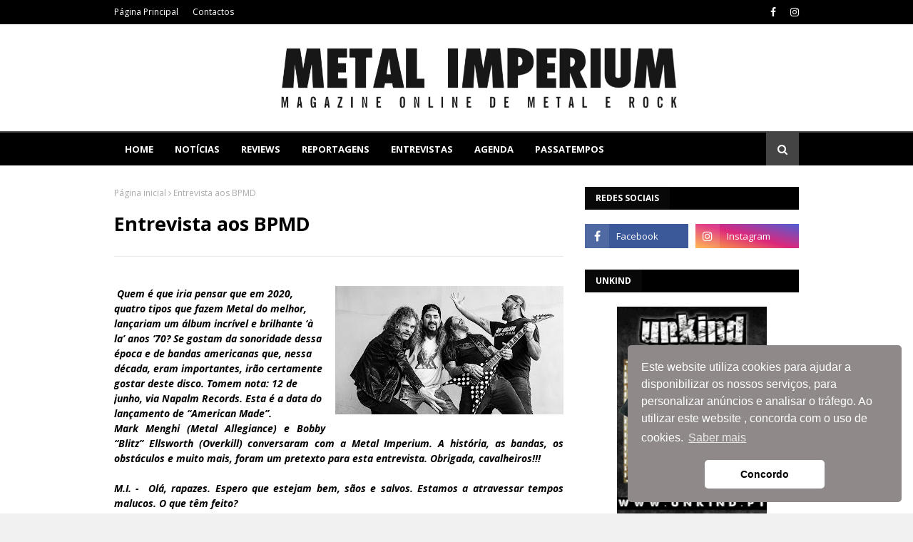

--- FILE ---
content_type: text/html; charset=UTF-8
request_url: http://www.metalimperium.com/2020/06/entrevista-aos-conception.html
body_size: 38880
content:
<!DOCTYPE html>
<html class='ltr' dir='ltr' xmlns='http://www.w3.org/1999/xhtml' xmlns:b='http://www.google.com/2005/gml/b' xmlns:data='http://www.google.com/2005/gml/data' xmlns:expr='http://www.google.com/2005/gml/expr'>
<head>
<meta content='width=device-width, initial-scale=1, minimum-scale=1, maximum-scale=1' name='viewport'/>
<title>Entrevista aos Conception</title>
<meta content='text/html; charset=UTF-8' http-equiv='Content-Type'/>
<!-- Chrome, Firefox OS and Opera -->
<meta content='#f1f1f1' name='theme-color'/>
<!-- Windows Phone -->
<meta content='#f1f1f1' name='msapplication-navbutton-color'/>
<meta content='blogger' name='generator'/>
<link href='http://www.metalimperium.com/favicon.ico' rel='icon' type='image/x-icon'/>
<link href='http://www.metalimperium.com/2020/06/entrevista-aos-conception.html' rel='canonical'/>
<link rel="alternate" type="application/atom+xml" title="METAL IMPERIUM - Atom" href="http://www.metalimperium.com/feeds/posts/default" />
<link rel="alternate" type="application/rss+xml" title="METAL IMPERIUM - RSS" href="http://www.metalimperium.com/feeds/posts/default?alt=rss" />
<link rel="service.post" type="application/atom+xml" title="METAL IMPERIUM - Atom" href="https://www.blogger.com/feeds/4706992484698449418/posts/default" />

<link rel="alternate" type="application/atom+xml" title="METAL IMPERIUM - Atom" href="http://www.metalimperium.com/feeds/1054847360169000802/comments/default" />
<!--Can't find substitution for tag [blog.ieCssRetrofitLinks]-->
<link href='https://blogger.googleusercontent.com/img/b/R29vZ2xl/AVvXsEj4TZxYz_UqsO5hh4vnoqzJrCW-LgcGQDjqjiRFmAQTr-S3ujCtwlp41OwlCiD8cfUz4JcM0-Om9yIxw5v69PiVjlcyo1aBrQT69PD0q6T7WQYOC4JUzcTsPST9nREz-3Fs1kFcE_Cp6ROa/s320/Conception+2020.jpg' rel='image_src'/>
<meta content='http://www.metalimperium.com/2020/06/entrevista-aos-conception.html' property='og:url'/>
<meta content='Entrevista aos Conception' property='og:title'/>
<meta content='     Os Conception tiveram início em 1989 através do guitarrista Tore Østby. A banda ficou completa com Arve Heimdal na bateria, Ingar Amlie...' property='og:description'/>
<meta content='https://blogger.googleusercontent.com/img/b/R29vZ2xl/AVvXsEj4TZxYz_UqsO5hh4vnoqzJrCW-LgcGQDjqjiRFmAQTr-S3ujCtwlp41OwlCiD8cfUz4JcM0-Om9yIxw5v69PiVjlcyo1aBrQT69PD0q6T7WQYOC4JUzcTsPST9nREz-3Fs1kFcE_Cp6ROa/w1200-h630-p-k-no-nu/Conception+2020.jpg' property='og:image'/>
<!-- Google Fonts -->
<link href='//fonts.googleapis.com/css?family=Open+Sans:400,400i,700,700i' media='all' rel='stylesheet' type='text/css'/>
<link href='https://stackpath.bootstrapcdn.com/font-awesome/4.7.0/css/font-awesome.min.css' rel='stylesheet'/>
<!-- Template Style CSS -->
<style type='text/css'>@font-face{font-family:'Open Sans';font-style:normal;font-weight:400;font-stretch:100%;font-display:swap;src:url(//fonts.gstatic.com/s/opensans/v44/memSYaGs126MiZpBA-UvWbX2vVnXBbObj2OVZyOOSr4dVJWUgsjZ0B4taVIUwaEQbjB_mQ.woff2)format('woff2');unicode-range:U+0460-052F,U+1C80-1C8A,U+20B4,U+2DE0-2DFF,U+A640-A69F,U+FE2E-FE2F;}@font-face{font-family:'Open Sans';font-style:normal;font-weight:400;font-stretch:100%;font-display:swap;src:url(//fonts.gstatic.com/s/opensans/v44/memSYaGs126MiZpBA-UvWbX2vVnXBbObj2OVZyOOSr4dVJWUgsjZ0B4kaVIUwaEQbjB_mQ.woff2)format('woff2');unicode-range:U+0301,U+0400-045F,U+0490-0491,U+04B0-04B1,U+2116;}@font-face{font-family:'Open Sans';font-style:normal;font-weight:400;font-stretch:100%;font-display:swap;src:url(//fonts.gstatic.com/s/opensans/v44/memSYaGs126MiZpBA-UvWbX2vVnXBbObj2OVZyOOSr4dVJWUgsjZ0B4saVIUwaEQbjB_mQ.woff2)format('woff2');unicode-range:U+1F00-1FFF;}@font-face{font-family:'Open Sans';font-style:normal;font-weight:400;font-stretch:100%;font-display:swap;src:url(//fonts.gstatic.com/s/opensans/v44/memSYaGs126MiZpBA-UvWbX2vVnXBbObj2OVZyOOSr4dVJWUgsjZ0B4jaVIUwaEQbjB_mQ.woff2)format('woff2');unicode-range:U+0370-0377,U+037A-037F,U+0384-038A,U+038C,U+038E-03A1,U+03A3-03FF;}@font-face{font-family:'Open Sans';font-style:normal;font-weight:400;font-stretch:100%;font-display:swap;src:url(//fonts.gstatic.com/s/opensans/v44/memSYaGs126MiZpBA-UvWbX2vVnXBbObj2OVZyOOSr4dVJWUgsjZ0B4iaVIUwaEQbjB_mQ.woff2)format('woff2');unicode-range:U+0307-0308,U+0590-05FF,U+200C-2010,U+20AA,U+25CC,U+FB1D-FB4F;}@font-face{font-family:'Open Sans';font-style:normal;font-weight:400;font-stretch:100%;font-display:swap;src:url(//fonts.gstatic.com/s/opensans/v44/memSYaGs126MiZpBA-UvWbX2vVnXBbObj2OVZyOOSr4dVJWUgsjZ0B5caVIUwaEQbjB_mQ.woff2)format('woff2');unicode-range:U+0302-0303,U+0305,U+0307-0308,U+0310,U+0312,U+0315,U+031A,U+0326-0327,U+032C,U+032F-0330,U+0332-0333,U+0338,U+033A,U+0346,U+034D,U+0391-03A1,U+03A3-03A9,U+03B1-03C9,U+03D1,U+03D5-03D6,U+03F0-03F1,U+03F4-03F5,U+2016-2017,U+2034-2038,U+203C,U+2040,U+2043,U+2047,U+2050,U+2057,U+205F,U+2070-2071,U+2074-208E,U+2090-209C,U+20D0-20DC,U+20E1,U+20E5-20EF,U+2100-2112,U+2114-2115,U+2117-2121,U+2123-214F,U+2190,U+2192,U+2194-21AE,U+21B0-21E5,U+21F1-21F2,U+21F4-2211,U+2213-2214,U+2216-22FF,U+2308-230B,U+2310,U+2319,U+231C-2321,U+2336-237A,U+237C,U+2395,U+239B-23B7,U+23D0,U+23DC-23E1,U+2474-2475,U+25AF,U+25B3,U+25B7,U+25BD,U+25C1,U+25CA,U+25CC,U+25FB,U+266D-266F,U+27C0-27FF,U+2900-2AFF,U+2B0E-2B11,U+2B30-2B4C,U+2BFE,U+3030,U+FF5B,U+FF5D,U+1D400-1D7FF,U+1EE00-1EEFF;}@font-face{font-family:'Open Sans';font-style:normal;font-weight:400;font-stretch:100%;font-display:swap;src:url(//fonts.gstatic.com/s/opensans/v44/memSYaGs126MiZpBA-UvWbX2vVnXBbObj2OVZyOOSr4dVJWUgsjZ0B5OaVIUwaEQbjB_mQ.woff2)format('woff2');unicode-range:U+0001-000C,U+000E-001F,U+007F-009F,U+20DD-20E0,U+20E2-20E4,U+2150-218F,U+2190,U+2192,U+2194-2199,U+21AF,U+21E6-21F0,U+21F3,U+2218-2219,U+2299,U+22C4-22C6,U+2300-243F,U+2440-244A,U+2460-24FF,U+25A0-27BF,U+2800-28FF,U+2921-2922,U+2981,U+29BF,U+29EB,U+2B00-2BFF,U+4DC0-4DFF,U+FFF9-FFFB,U+10140-1018E,U+10190-1019C,U+101A0,U+101D0-101FD,U+102E0-102FB,U+10E60-10E7E,U+1D2C0-1D2D3,U+1D2E0-1D37F,U+1F000-1F0FF,U+1F100-1F1AD,U+1F1E6-1F1FF,U+1F30D-1F30F,U+1F315,U+1F31C,U+1F31E,U+1F320-1F32C,U+1F336,U+1F378,U+1F37D,U+1F382,U+1F393-1F39F,U+1F3A7-1F3A8,U+1F3AC-1F3AF,U+1F3C2,U+1F3C4-1F3C6,U+1F3CA-1F3CE,U+1F3D4-1F3E0,U+1F3ED,U+1F3F1-1F3F3,U+1F3F5-1F3F7,U+1F408,U+1F415,U+1F41F,U+1F426,U+1F43F,U+1F441-1F442,U+1F444,U+1F446-1F449,U+1F44C-1F44E,U+1F453,U+1F46A,U+1F47D,U+1F4A3,U+1F4B0,U+1F4B3,U+1F4B9,U+1F4BB,U+1F4BF,U+1F4C8-1F4CB,U+1F4D6,U+1F4DA,U+1F4DF,U+1F4E3-1F4E6,U+1F4EA-1F4ED,U+1F4F7,U+1F4F9-1F4FB,U+1F4FD-1F4FE,U+1F503,U+1F507-1F50B,U+1F50D,U+1F512-1F513,U+1F53E-1F54A,U+1F54F-1F5FA,U+1F610,U+1F650-1F67F,U+1F687,U+1F68D,U+1F691,U+1F694,U+1F698,U+1F6AD,U+1F6B2,U+1F6B9-1F6BA,U+1F6BC,U+1F6C6-1F6CF,U+1F6D3-1F6D7,U+1F6E0-1F6EA,U+1F6F0-1F6F3,U+1F6F7-1F6FC,U+1F700-1F7FF,U+1F800-1F80B,U+1F810-1F847,U+1F850-1F859,U+1F860-1F887,U+1F890-1F8AD,U+1F8B0-1F8BB,U+1F8C0-1F8C1,U+1F900-1F90B,U+1F93B,U+1F946,U+1F984,U+1F996,U+1F9E9,U+1FA00-1FA6F,U+1FA70-1FA7C,U+1FA80-1FA89,U+1FA8F-1FAC6,U+1FACE-1FADC,U+1FADF-1FAE9,U+1FAF0-1FAF8,U+1FB00-1FBFF;}@font-face{font-family:'Open Sans';font-style:normal;font-weight:400;font-stretch:100%;font-display:swap;src:url(//fonts.gstatic.com/s/opensans/v44/memSYaGs126MiZpBA-UvWbX2vVnXBbObj2OVZyOOSr4dVJWUgsjZ0B4vaVIUwaEQbjB_mQ.woff2)format('woff2');unicode-range:U+0102-0103,U+0110-0111,U+0128-0129,U+0168-0169,U+01A0-01A1,U+01AF-01B0,U+0300-0301,U+0303-0304,U+0308-0309,U+0323,U+0329,U+1EA0-1EF9,U+20AB;}@font-face{font-family:'Open Sans';font-style:normal;font-weight:400;font-stretch:100%;font-display:swap;src:url(//fonts.gstatic.com/s/opensans/v44/memSYaGs126MiZpBA-UvWbX2vVnXBbObj2OVZyOOSr4dVJWUgsjZ0B4uaVIUwaEQbjB_mQ.woff2)format('woff2');unicode-range:U+0100-02BA,U+02BD-02C5,U+02C7-02CC,U+02CE-02D7,U+02DD-02FF,U+0304,U+0308,U+0329,U+1D00-1DBF,U+1E00-1E9F,U+1EF2-1EFF,U+2020,U+20A0-20AB,U+20AD-20C0,U+2113,U+2C60-2C7F,U+A720-A7FF;}@font-face{font-family:'Open Sans';font-style:normal;font-weight:400;font-stretch:100%;font-display:swap;src:url(//fonts.gstatic.com/s/opensans/v44/memSYaGs126MiZpBA-UvWbX2vVnXBbObj2OVZyOOSr4dVJWUgsjZ0B4gaVIUwaEQbjA.woff2)format('woff2');unicode-range:U+0000-00FF,U+0131,U+0152-0153,U+02BB-02BC,U+02C6,U+02DA,U+02DC,U+0304,U+0308,U+0329,U+2000-206F,U+20AC,U+2122,U+2191,U+2193,U+2212,U+2215,U+FEFF,U+FFFD;}</style>
<style id='page-skin-1' type='text/css'><!--
/*
-----------------------------------------------
Template Style
Name:        Urban Mag
Version:     Premium Version
Author:      TemplatesYard
Author Url:  https://www.templatesyard.com/
----------------------------------------------- */
/*-- Reset CSS --*/
a,abbr,acronym,address,applet,b,big,blockquote,body,caption,center,cite,code,dd,del,dfn,div,dl,dt,em,fieldset,font,form,h1,h2,h3,h4,h5,h6,html,i,iframe,img,ins,kbd,label,legend,li,object,p,pre,q,s,samp,small,span,strike,strong,sub,sup,table,tbody,td,tfoot,th,thead,tr,tt,u,ul,var{
padding:0;
border:0;
outline:0;
vertical-align:baseline;
background:0 0;
text-decoration:none
}
form,textarea,input,button{
-webkit-appearance:none;
-moz-appearance:none;
appearance:none;
border-radius:0
}
dl,ul{
list-style-position:inside;
font-weight:400;
list-style:none
}
ul li{
list-style:none
}
caption,th{
text-align:center
}
img{
border:none;
position:relative
}
a,a:visited{
text-decoration:none
}
.clearfix{
clear:both
}
.section,.widget,.widget ul{
margin:0;
padding:0
}
a{
color:#3d85c6
}
a img{
border:0
}
abbr{
text-decoration:none
}
.CSS_LIGHTBOX{
z-index:999999!important
}
.separator a{
clear:none!important;
float:none!important;
margin-left:0!important;
margin-right:0!important
}
#navbar-iframe,.widget-item-control,a.quickedit,.home-link,.feed-links{
display:none!important
}
.center{
display:table;
margin:0 auto;
position:relative
}
.widget > h2,.widget > h3{
display:none
}
/*-- Body Content CSS --*/
body{
background:#f1f1f1 url() repeat scroll top left;
background-color:#f1f1f1;
font-family:'Open Sans',sans-serif;
font-size:14px;
font-weight:400;
color:#000000;
word-wrap:break-word;
margin:0;
padding:0
}
#outer-wrapper{
max-width:1020px;
margin:0 auto;
background-color:#fff;
box-shadow:0 0 5px rgba(0,0,0,.1)
}
.row{
width:960px
}
#content-wrapper{
margin:30px auto 0;
overflow:hidden
}
#content-wrapper > .container{
margin:0 -15px
}
#main-wrapper{
float:left;
overflow:hidden;
width:66.66666667%;
box-sizing:border-box;
word-wrap:break-word;
padding:0 15px;
margin:0
}
#sidebar-wrapper{
float:right;
overflow:hidden;
width:33.33333333%;
box-sizing:border-box;
word-wrap:break-word;
padding:0 15px
}
.post-image-wrap{
position:relative;
display:block
}
.post-image-link,.about-author .avatar-container,.comments .avatar-image-container{
background-color:rgba(155,155,155,0.05);
color:transparent!important
}
.post-thumb{
display:block;
position:relative;
width:100%;
height:100%;
object-fit:cover;
z-index:1;
transition:opacity .25s ease
}
.post-image-link:hover .post-thumb,.post-image-wrap:hover .post-image-link .post-thumb,.hot-item-inner:hover .post-image-link .post-thumb{
opacity:.85
}
.post-title a{
display:block
}
#top-bar{
width:100%;
height:34px;
background-color:#000000;
overflow:hidden;
margin:0
}
#top-bar .container{
margin:0 auto
}
.top-bar-nav{
position:relative;
float:left;
display:block
}
.top-bar-nav .widget > .widget-title{
display:none
}
.top-bar-nav ul li{
float:left
}
.top-bar-nav ul li > a{
height:34px;
display:block;
color:#fff;
font-size:12px;
font-weight:400;
line-height:34px;
margin:0 10px 0 0;
padding:0 5px;
transition:color .17s
}
.top-bar-nav ul li:first-child > a{
padding:0 5px 0 0
}
.top-bar-nav ul > li:hover > a{
color:#444444
}
.top-bar-social{
position:relative;
float:right;
display:block
}
.top-bar-social .widget > .widget-title{
display:none
}
.top-bar-social ul > li{
float:left;
display:inline-block
}
.top-bar-social ul > li > a{
display:block;
color:#fff;
text-decoration:none;
font-size:14px;
text-align:center;
line-height:34px;
padding:0 5px;
margin:0 0 0 10px;
transition:color .17s
}
.top-bar-social ul > li:last-child > a{
padding:0 0 0 5px
}
.top-bar-social ul > li:hover > a{
color:#444444
}
.social a:before{
display:inline-block;
font-family:FontAwesome;
font-style:normal;
font-weight:400
}
.social .facebook a:before{
content:"\f09a"
}
.social .twitter a:before{
content:"\f099"
}
.social .rss a:before{
content:"\f09e"
}
.social .youtube a:before{
content:"\f16a"
}
.social .skype a:before{
content:"\f17e"
}
.social .stumbleupon a:before{
content:"\f1a4"
}
.social .tumblr a:before{
content:"\f173"
}
.social .vk a:before{
content:"\f189"
}
.social .stack-overflow a:before{
content:"\f16c"
}
.social .github a:before{
content:"\f09b"
}
.social .linkedin a:before{
content:"\f0e1"
}
.social .dribbble a:before{
content:"\f17d"
}
.social .soundcloud a:before{
content:"\f1be"
}
.social .behance a:before{
content:"\f1b4"
}
.social .digg a:before{
content:"\f1a6"
}
.social .instagram a:before{
content:"\f16d"
}
.social .pinterest a:before{
content:"\f0d2"
}
.social .twitch a:before{
content:"\f1e8"
}
.social .delicious a:before{
content:"\f1a5"
}
.social .codepen a:before{
content:"\f1cb"
}
.social .reddit a:before{
content:"\f1a1"
}
.social .whatsapp a:before{
content:"\f232"
}
.social .snapchat a:before{
content:"\f2ac"
}
.social .email a:before{
content:"\f0e0"
}
.social .external-link a:before{
content:"\f35d"
}
.social-color .facebook a{
background-color:#3b5999
}
.social-color .twitter a{
background-color:#00acee
}
.social-color .youtube a{
background-color:#db4a39
}
.social-color .instagram a{
background:linear-gradient(15deg,#ffb13d,#dd277b,#4d5ed4)
}
.social-color .pinterest a{
background-color:#ca2127
}
.social-color .dribbble a{
background-color:#ea4c89
}
.social-color .linkedin a{
background-color:#0077b5
}
.social-color .tumblr a{
background-color:#365069
}
.social-color .twitch a{
background-color:#6441a5
}
.social-color .rss a{
background-color:#ffc200
}
.social-color .skype a{
background-color:#00aff0
}
.social-color .stumbleupon a{
background-color:#eb4823
}
.social-color .vk a{
background-color:#4a76a8
}
.social-color .stack-overflow a{
background-color:#f48024
}
.social-color .github a{
background-color:#24292e
}
.social-color .soundcloud a{
background:linear-gradient(#ff7400,#ff3400)
}
.social-color .behance a{
background-color:#191919
}
.social-color .digg a{
background-color:#1b1a19
}
.social-color .delicious a{
background-color:#0076e8
}
.social-color .codepen a{
background-color:#000
}
.social-color .reddit a{
background-color:#ff4500
}
.social-color .whatsapp a{
background-color:#3fbb50
}
.social-color .snapchat a{
background-color:#ffe700
}
.social-color .email a{
background-color:#888
}
.social-color .external-link a{
background-color:#000000
}
.social-text .facebook a:after{
content:"Facebook"
}
.social-text .twitter a:after{
content:"Twitter"
}
.social-text .rss a:after{
content:"Rss"
}
.social-text .youtube a:after{
content:"YouTube"
}
.social-text .skype a:after{
content:"Skype"
}
.social-text .stumbleupon a:after{
content:"StumbleUpon"
}
.social-text .tumblr a:after{
content:"Tumblr"
}
.social-text .vk a:after{
content:"VKontakte"
}
.social-text .stack-overflow a:after{
content:"Stack Overflow"
}
.social-text .github a:after{
content:"Github"
}
.social-text .linkedin a:after{
content:"LinkedIn"
}
.social-text .dribbble a:after{
content:"Dribbble"
}
.social-text .soundcloud a:after{
content:"SoundCloud"
}
.social-text .behance a:after{
content:"Behance"
}
.social-text .digg a:after{
content:"Digg"
}
.social-text .instagram a:after{
content:"Instagram"
}
.social-text .pinterest a:after{
content:"Pinterest"
}
.social-text .twitch a:after{
content:"Twitch"
}
.social-text .delicious a:after{
content:"Delicious"
}
.social-text .codepen a:after{
content:"CodePen"
}
.social-text .flipboard a:after{
content:"Flipboard"
}
.social-text .reddit a:after{
content:"Reddit"
}
.social-text .whatsapp a:after{
content:"Whatsapp"
}
.social-text .messenger a:after{
content:"Messenger"
}
.social-text .snapchat a:after{
content:"Snapchat"
}
.social-text .email a:after{
content:"Email"
}
.social-text .external-link a:after{
content:"WebSite"
}
#header-wrap{
position:relative;
margin:0
}
.header-header{
background-color:#fff;
width:100%;
height:90px;
position:relative;
overflow:hidden;
padding:30px 0
}
.header-header .container{
position:relative;
margin:0 auto;
padding:0
}
.header-logo{
position:relative;
float:left;
width:auto;
max-width:200px;
max-height:60px;
margin:0;
padding:15px 0
}
.header-logo .header-image-wrapper{
display:block
}
.header-logo img{
max-width:100%;
max-height:60px;
margin:0
}
.header-logo h1{
color:#000000;
font-size:36px;
line-height:60px;
margin:0
}
.header-logo p{
font-size:12px;
margin:5px 0 0
}
.header-ads{
position:relative;
float:right
}
.header-ads .widget > .widget-title{
display:none
}
.header-ads .widget{
max-width:100%
}
.header-ads .widget .widget-content{
width:728px;
max-width:100%;
max-height:90px;
line-height:1
}
.header-menu{
position:relative;
width:100%;
height:46px;
z-index:10;
font-size:13px;
margin:0;
background-color:#000000;
border-top:2px solid #444444
}
.header-menu .container{
position:relative;
margin:0 auto;
padding:0
}
#main-menu .widget,#main-menu .widget > .widget-title{
display:none
}
#main-menu .show-menu{
display:block
}
#main-menu{
position:relative;
height:46px;
z-index:15
}
#main-menu ul > li{
float:left;
position:relative;
margin:0;
padding:0;
transition:background .17s
}
#main-menu #main-menu-nav > li:hover,#main-menu #main-menu-nav > li.li-home{
background-color:#444444
}
#main-menu ul > li > a{
position:relative;
color:#fff;
font-size:13px;
font-weight:400;
line-height:46px;
display:inline-block;
margin:0;
padding:0 15px;
transition:color .17s ease
}
#main-menu #main-menu-nav > li > a{
text-transform:uppercase;
font-weight:700
}
#main-menu ul > li:hover > a{
color:#fff
}
#main-menu ul > li > ul{
position:absolute;
float:left;
left:0;
top:46px;
width:180px;
background-color:#000000;
z-index:99999;
margin-top:0;
padding:0;
border-top:2px solid #444444;
visibility:hidden;
opacity:0
}
#main-menu ul > li > ul > li > ul{
position:absolute;
float:left;
top:0;
left:100%;
margin:-2px 0 0
}
#main-menu ul > li > ul > li{
display:block;
float:none;
position:relative
}
#main-menu ul > li > ul > li:hover{
background-color:#444444
}
#main-menu ul > li > ul > li a{
display:block;
height:36px;
font-size:13px;
color:#fff;
line-height:36px;
box-sizing:border-box;
margin:0;
padding:0 15px;
border:0;
border-bottom:1px solid rgba(255,255,255,0.05);
transition:all .17s ease
}
#main-menu ul > li > ul > li:hover > a{
color:#fff
}
#main-menu ul > li.has-sub > a:after{
content:'\f107';
float:right;
font-family:FontAwesome;
font-size:12px;
font-weight:400;
margin:0 0 0 5px
}
#main-menu ul > li > ul > li.has-sub > a:after{
content:'\f105';
float:right;
margin:0
}
#main-menu .mega-menu{
position:static!important
}
#main-menu .mega-menu > ul{
width:100%;
box-sizing:border-box;
padding:20px 10px
}
#main-menu .mega-menu > ul.mega-menu-inner{
overflow:hidden
}
#main-menu ul > li:hover > ul,#main-menu ul > li > ul > li:hover > ul{
visibility:visible;
opacity:1
}
#main-menu ul ul{
transition:all .25s ease
}
.mega-menu-inner .mega-item{
float:left;
width:20%;
box-sizing:border-box;
padding:0 10px
}
.mega-menu-inner .mega-content{
position:relative;
width:100%;
overflow:hidden;
padding:0
}
.mega-content .post-image-wrap{
width:100%;
height:120px
}
.mega-content .post-image-link{
width:100%;
height:100%;
z-index:1;
display:block;
position:relative;
overflow:hidden;
padding:0
}
.mega-content .post-title{
position:relative;
font-size:13px;
font-weight:700;
line-height:1.5em;
margin:7px 0 5px;
padding:0
}
.mega-content .post-title a{
display:block;
color:#fff;
transition:color .17s
}
.mega-content .post-title a:hover{
color:#437eb4
}
.mega-content .post-meta{
font-size:11px
}
.no-posts{
float:left;
width:100%;
height:100px;
line-height:100px;
text-align:center
}
.mega-menu .no-posts{
line-height:60px;
color:#000000
}
.show-search,.hide-search{
position:absolute;
right:0;
top:0;
display:block;
width:46px;
height:46px;
background-color:#444444;
line-height:46px;
z-index:20;
color:#fff;
font-size:15px;
text-align:center;
cursor:pointer;
padding:0;
transition:background .17s ease
}
.show-search:before{
content:"\f002";
font-family:FontAwesome;
font-weight:400
}
.hide-search:before{
content:"\f00d";
font-family:FontAwesome;
font-weight:400
}
#nav-search{
display:none;
position:absolute;
left:0;
top:0;
width:100%;
height:46px;
z-index:99;
background-color:#000000;
box-sizing:border-box;
padding:0
}
#nav-search .search-form{
width:100%;
height:46px;
background-color:rgba(0,0,0,0);
line-height:46px;
overflow:hidden;
padding:0
}
#nav-search .search-input{
width:100%;
height:46px;
font-family:inherit;
color:#fff;
margin:0;
padding:0 46px 0 15px;
background-color:rgba(0,0,0,0);
font-size:13px;
font-weight:400;
outline:none;
box-sizing:border-box;
border:0
}
#mobile-logo .widget > .widget-title > h3{
display:none
}
.mobile-header{
display:none;
position:relative;
float:left;
width:100%;
height:50px;
background-color:#000000;
z-index:1010
}
.mobile-header .logo-content{
position:relative;
float:left;
display:block;
width:100%;
height:50px;
text-align:center;
z-index:2
}
.mobile-header .logo-content > a{
height:30px;
display:inline-block;
padding:10px 0
}
.mobile-header .logo-content > a > img{
height:30px
}
.mobile-header .logo-content > h3{
font-size:20px;
height:30px;
line-height:30px;
margin:10px 0 0
}
.mobile-header .logo-content > h3 > a{
color:#fff
}
.mobile-search-form{
position:absolute;
display:none;
z-index:4;
background-color:#000000;
width:100%;
height:50px;
left:0;
top:0
}
.mobile-search-form .mobile-search-input{
background-color:#000000;
display:block;
width:calc(100% - 50px);
height:50px;
font-family:inherit;
font-size:13px;
font-weight:400;
color:#fff;
box-sizing:border-box;
padding:0 20px;
border:0
}
.mobile-search-form{
position:absolute;
display:none;
z-index:4;
background-color:#000000;
width:100%;
height:50px;
left:0;
top:0
}
.mobile-search-form .mobile-search-input{
background-color:#000000;
display:block;
width:calc(100% - 50px);
height:50px;
font-size:13px;
font-weight:400;
color:#fff;
box-sizing:border-box;
padding:0 20px;
border:0
}
.overlay{
display:none;
position:fixed;
top:0;
left:0;
right:0;
bottom:0;
z-index:990;
background:rgba(255,255,255,0.8)
}
.slide-menu-toggle,.show-mobile-search,.hide-mobile-search{
position:absolute;
line-height:50px;
height:50px;
width:50px;
top:0;
left:0;
font-family:FontAwesome;
color:#fff;
font-size:18px;
font-weight:400;
text-align:center;
cursor:pointer;
z-index:4;
padding:0
}
.slide-menu-toggle{
border-right:1px solid rgba(255,255,255,0.08)
}
.show-mobile-search,.hide-mobile-search{
border-left:1px solid rgba(255,255,255,0.08);
left:auto;
right:0
}
.slide-menu-toggle:before{
content:"\f0c9"
}
.nav-active .slide-menu-toggle:before{
content:"\f00d"
}
.show-mobile-search:before{
content:"\f002"
}
.hide-mobile-search:before{
content:"\f00d"
}
.mobile-menu{
position:relative;
float:left;
width:100%;
background-color:#000000;
box-sizing:border-box;
padding:20px;
border-top:1px solid rgba(255,255,255,0.08);
visibility:hidden;
opacity:0;
transform-origin:0 0;
transform:scaleY(0);
transition:all .17s ease
}
.nav-active .mobile-menu{
visibility:visible;
opacity:1;
transform:scaleY(1)
}
.mobile-menu > ul{
margin:0
}
.mobile-menu .m-sub{
display:none;
padding:0
}
.mobile-menu ul li{
position:relative;
display:block;
overflow:hidden;
float:left;
width:100%;
font-size:14px;
line-height:38px;
margin:0;
padding:0;
border-top:1px solid rgba(255,255,255,0.01)
}
.mobile-menu > ul > li{
font-weight:400
}
.mobile-menu > ul li ul{
overflow:hidden
}
.mobile-menu > ul > li:first-child{
border-top:0
}
.mobile-menu ul li a{
color:#fff;
padding:0;
display:block;
transition:all .17s ease
}
.mobile-menu #main-menu-nav > li > a{
text-transform:uppercase;
font-weight:700;
font-size:13px
}
.mobile-menu ul li.has-sub .submenu-toggle{
position:absolute;
top:0;
right:0;
color:#fff;
cursor:pointer
}
.mobile-menu ul li.has-sub .submenu-toggle:after{
content:'\f105';
font-family:FontAwesome;
font-weight:400;
float:right;
width:34px;
font-size:16px;
text-align:center;
transition:all .17s ease
}
.mobile-menu ul li.has-sub.show > .submenu-toggle:after{
transform:rotate(90deg)
}
.mobile-menu > ul > li > ul > li a{
font-size:13px
}
.mobile-menu > ul > li > ul > li > a{
color:#fff;
opacity:.7;
padding:0 0 0 15px
}
.mobile-menu > ul > li > ul > li > ul > li > a{
color:#fff;
opacity:.7;
padding:0 0 0 30px
}
.mobile-menu ul > li > .submenu-toggle:hover{
color:#444444
}
.post-meta{
display:block;
overflow:hidden;
color:#aaa;
font-size:12px;
font-weight:400;
padding:0 1px
}
.post-meta .post-author,.post-meta .post-date{
float:left;
margin:0 10px 0 0
}
.post-meta .post-date{
text-transform:capitalize
}
.post-meta a{
color:#aaa;
transition:color .17s
}
.post-meta a:hover{
color:#437eb4
}
.post-meta span:before{
font-family:FontAwesome;
font-weight:400;
margin:0 3px 0 0
}
.post-meta .post-author:before{
content:'\f2c0'
}
.post-meta .post-date:before{
content:'\f017'
}
#hot-wrapper{
margin:0 auto
}
#hot-section .widget,#hot-section .widget > .widget-title{
display:none
}
#hot-section .show-hot{
display:block!important
}
#hot-section .show-hot .widget-content{
position:relative;
overflow:hidden;
height:370px;
margin:30px 0 0
}
.hot-loader{
position:relative;
height:100%;
overflow:hidden;
display:block
}
.hot-loader:after{
content:'';
position:absolute;
top:50%;
left:50%;
width:26px;
height:26px;
margin:-16px 0 0 -16px;
border:3px solid #eaeaea;
border-left-color:#444444;
border-right-color:#444444;
border-radius:100%;
animation:spinner .8s infinite linear;
transform-origin:center
}
@-webkit-keyframes spinner {
0%{
-webkit-transform:rotate(0deg);
transform:rotate(0deg)
}
to{
-webkit-transform:rotate(1turn);
transform:rotate(1turn)
}
}
@keyframes spinner {
0%{
-webkit-transform:rotate(0deg);
transform:rotate(0deg)
}
to{
-webkit-transform:rotate(1turn);
transform:rotate(1turn)
}
}
ul.hot-posts{
position:relative;
overflow:hidden;
height:370px;
margin:0 -1px
}
.hot-posts .hot-item{
position:relative;
float:left;
width:33.33%;
height:184px;
overflow:hidden;
box-sizing:border-box;
padding:0 1px
}
.hot-posts .item-0{
width:33.33%;
height:370px
}
.hot-posts .item-1, .hot-posts .item-2{
margin:0 0 2px
}
.hot-item-inner{
position:relative;
float:left;
width:100%;
height:100%;
overflow:hidden;
display:block
}
.hot-posts .post-image-link{
width:100%;
height:100%;
position:relative;
overflow:hidden;
display:block
}
.hot-posts .post-info{
position:absolute;
bottom:0;
left:0;
width:100%;
background-image:linear-gradient(rgba(0,0,0,0),rgba(0,0,0,0.7));
overflow:hidden;
z-index:5;
box-sizing:border-box;
padding:30px 20px 20px
}
.hot-posts .post-tag{
position:relative;
display:inline-block;
top:0;
left:0
}
.hot-posts .post-title{
font-size:14px;
font-weight:700;
display:block;
line-height:1.5em;
margin:8px 0 7px
}
.hot-posts .item-0 .post-title{
font-size:21px
}
.hot-posts .post-title a{
color:#fff;
display:block
}
.hot-posts .post-meta{
font-size:11px;
color:#f0f0f0
}
.show-hot .no-posts{
position:absolute;
top:calc(50% - 50px);
left:0;
width:100%
}
.queryMessage{
overflow:hidden;
background-color:#f2f2f2;
color:#000000;
font-size:13px;
font-weight:400;
padding:8px 10px;
margin:0 0 25px
}
.queryMessage .query-info{
margin:0 5px
}
.queryMessage .search-query,.queryMessage .search-label{
font-weight:700;
text-transform:uppercase
}
.queryMessage .search-query:before,.queryMessage .search-label:before{
content:"\201c"
}
.queryMessage .search-query:after,.queryMessage .search-label:after{
content:"\201d"
}
.queryMessage a.show-more{
float:right;
color:#437eb4;
text-decoration:underline;
transition:opacity .17s
}
.queryMessage a.show-more:hover{
opacity:.8
}
.queryEmpty{
font-size:13px;
font-weight:400;
padding:10px 0;
margin:0 0 25px;
text-align:center
}
.title-wrap,.featured-posts .widget-title{
position:relative;
float:left;
width:100%;
height:32px;
background-color:#000000;
display:block;
margin:0 0 20px
}
.title-wrap > h3,.featured-posts .widget-title > h3{
position:relative;
float:left;
height:32px;
background-color:rgba(255,255,255,0.03);
font-size:12px;
color:#fff;
text-transform:uppercase;
line-height:32px;
padding:0 15px;
margin:0
}
a.view-all{
float:right;
height:32px;
background-color:#444444;
font-size:13px;
color:#fff;
line-height:32px;
padding:0 15px;
transition:background .17s ease
}
a.view-all:hover{
background-color:#e5633f
}
a.view-all:after{
content:'\f105';
float:right;
font-weight:400;
font-family:FontAwesome;
margin:0 0 0 3px
}
.featured-posts > .widget{
display:none;
position:relative;
float:left;
width:100%;
margin:0 0 30px
}
.featured-posts > .show-widget{
display:block
}
.feat-big li{
position:relative;
float:right;
width:calc(50% - 20px);
overflow:hidden;
margin:20px 0 0
}
.feat-big .item-0{
float:left;
width:calc(50% - 10px);
margin:0
}
.feat-big .item-1{
margin:0
}
.feat-big .feat-inner{
position:relative;
float:left;
width:100%;
overflow:hidden
}
.feat-big .post-image-link{
position:relative;
float:left;
width:80px;
height:65px;
display:block;
overflow:hidden;
margin:0 12px 0 0
}
.feat-big .feat-inner .post-image-link{
width:100%;
height:180px;
margin:0 0 13px
}
.feat-big .post-title{
overflow:hidden;
font-size:13px;
font-weight:700;
line-height:1.5em;
margin:0 0 5px
}
.feat-big .item-big .post-info{
float:left;
overflow:hidden
}
.feat-big .item-small .post-info{
overflow:hidden
}
.feat-big .item-0 .post-title{
font-size:18px;
margin:0 0 10px
}
.feat-big .post-title a{
color:#000000;
transition:color .17s ease
}
.feat-big .post-title a:hover{
color:#437eb4
}
.feat-big .item-small .post-meta{
font-size:11px
}
.featured-posts > .col-width{
width:calc(50% - 15px)
}
.featured-posts > .col-right{
float:right
}
.feat-col li{
position:relative;
float:left;
width:100%;
overflow:hidden;
margin:20px 0 0
}
.feat-col .item-0{
margin:0
}
.feat-col .feat-inner{
position:relative;
float:left;
width:100%;
overflow:hidden
}
.feat-col .post-image-link{
position:relative;
float:left;
width:80px;
height:65px;
display:block;
overflow:hidden;
margin:0 12px 0 0
}
.feat-col .feat-inner .post-image-link{
width:100%;
height:180px;
margin:0 0 13px
}
.feat-col .post-title{
overflow:hidden;
font-size:13px;
font-weight:700;
line-height:1.5em;
margin:0 0 5px
}
.feat-col .item-big .post-info{
float:left;
width:100%
}
.feat-col .item-small .post-info{
overflow:hidden
}
.feat-col .item-0 .post-title{
font-size:18px;
margin:0 0 10px
}
.feat-col .post-title a{
color:#000000;
transition:color .17s ease
}
.feat-col .post-title a:hover{
color:#437eb4
}
.feat-col .item-small .post-meta{
font-size:11px
}
.grid-small li{
position:relative;
display:inline-block;
vertical-align:top;
width:calc(33.33333333% - 40px / 3);
overflow:hidden;
margin:20px 0 0 20px
}
.grid-small li:nth-child(3n+1){
margin:20px 0 0
}
.grid-small li.item-0{
margin:0
}
.grid-small li.item-1,.grid-small li.item-2{
margin:0 0 0 20px
}
.grid-small .post-image-link{
position:relative;
float:left;
width:100%;
height:120px;
display:block;
overflow:hidden;
margin:0 0 7px
}
.grid-small .post-title{
overflow:hidden;
font-size:14px;
font-weight:700;
line-height:1.5em;
margin:0 0 5px
}
.grid-small .post-info{
float:left
}
.grid-small .post-title a{
color:#000000;
transition:color .17s ease
}
.grid-small .post-title a:hover{
color:#437eb4
}
.grid-small .post-meta{
font-size:11px
}
ul.grid-big{
float:left;
display:flex;
flex-wrap:wrap;
margin:0 -15px
}
.grid-big li{
position:relative;
float:left;
width:50%;
overflow:hidden;
box-sizing:border-box;
padding:0 15px;
margin:30px 0 0
}
.grid-big li.item-0,.grid-big li.item-1{
margin:0
}
.grid-big .feat-inner{
position:relative;
float:left;
width:100%;
overflow:hidden
}
.grid-big .post-image-link{
position:relative;
float:left;
width:100%;
height:180px;
display:block;
overflow:hidden;
margin:0 0 13px
}
.grid-big .post-title{
overflow:hidden;
font-size:18px;
font-weight:700;
line-height:1.5em;
margin:0 0 10px
}
.grid-big .post-info{
float:left;
width:100%
}
.grid-big .post-title a{
color:#000000;
transition:color .17s ease
}
.grid-big .post-title a:hover{
color:#437eb4
}
.feat-list li{
position:relative;
float:left;
width:100%;
overflow:hidden;
margin:30px 0 0
}
.feat-list .item-0{
margin:0
}
.feat-list .feat-inner{
position:relative;
float:left;
width:100%;
overflow:hidden
}
.feat-list .post-image-link{
position:relative;
float:left;
width:280px;
height:180px;
display:block;
overflow:hidden;
margin:0 25px 0 0
}
.feat-list .feat-inner .post-image-link{
float:left;
width:240px;
height:150px;
margin:0 20px 0 0
}
.feat-list .post-title{
overflow:hidden;
font-size:19px;
font-weight:700;
line-height:1.5em;
margin:0 0 10px
}
.feat-list .post-info{
overflow:hidden
}
.feat-list .post-title a{
color:#000000;
transition:color .17s ease
}
.feat-list .post-title a:hover{
color:#437eb4
}
.custom-widget li{
overflow:hidden;
margin:20px 0 0
}
.custom-widget li:first-child{
margin:0
}
.custom-widget .post-image-link{
position:relative;
width:80px;
height:65px;
float:left;
overflow:hidden;
display:block;
vertical-align:middle;
margin:0 12px 0 0
}
.custom-widget .post-title{
overflow:hidden;
font-size:13px;
font-weight:700;
line-height:1.5em;
margin:0 0 5px;
padding:0
}
.custom-widget .post-title a{
display:block;
color:#000000;
transition:color .17s
}
.custom-widget .post-title a:hover{
color:#437eb4
}
.custom-widget .post-meta{
font-size:11px
}
.blog-post{
display:block;
overflow:hidden;
word-wrap:break-word
}
.index-post{
padding:0;
margin:0 0 30px
}
.index-post .post-image-wrap{
float:left;
width:240px;
height:150px;
margin:0 20px 0 0
}
.index-post .post-image-wrap .post-image-link{
width:100%;
height:100%;
position:relative;
display:block;
z-index:1;
overflow:hidden
}
.post-tag{
position:absolute;
top:15px;
left:15px;
height:18px;
z-index:5;
background-color:#444444;
color:#fff;
font-size:10px;
line-height:18px;
font-weight:700;
text-transform:uppercase;
padding:0 6px
}
.index-post .post-info{
overflow:hidden
}
.index-post .post-info > h2{
font-size:19px;
font-weight:700;
line-height:1.5em;
text-decoration:none;
margin:0 0 10px
}
.index-post .post-info > h2 > a{
display:block;
color:#000000;
transition:color .17s
}
.index-post .post-info > h2 > a:hover{
color:#437eb4
}
.widget iframe,.widget img{
max-width:100%
}
.date-header{
display:block;
overflow:hidden;
font-weight:400;
margin:0!important;
padding:0
}
.post-timestamp{
margin-left:0
}
.post-snippet{
position:relative;
display:block;
overflow:hidden;
font-size:12px;
line-height:1.6em;
font-weight:400;
margin:10px 0 0
}
#breadcrumb{
font-size:12px;
font-weight:400;
color:#aaa;
margin:0 0 10px
}
#breadcrumb a{
color:#aaa;
transition:color .17s
}
#breadcrumb a:hover{
color:#437eb4
}
#breadcrumb a,#breadcrumb em{
display:inline-block
}
#breadcrumb .delimiter:after{
content:'\f105';
font-family:FontAwesome;
font-style:normal;
margin:0 3px
}
.item-post h1.post-title{
color:#000000;
font-size:27px;
line-height:1.5em;
font-weight:700;
position:relative;
display:block;
margin:15px 0;
padding:0
}
.static_page .item-post h1.post-title{
padding:0 0 10px;
margin:0;
border-bottom:1px solid #eaeaea
}
.item-post .post-body{
width:100%;
line-height:1.5em;
overflow:hidden;
padding:20px 0 0
}
.static_page .item-post .post-body{
padding:20px 0
}
.item-post .post-outer{
padding:0
}
.item-post .post-body img{
max-width:100%
}
.item-post .post-meta{
padding:0 1px 10px;
border-bottom:1px solid #eaeaea
}
.main .widget{
margin:0
}
.main .Blog{
border-bottom-width:0
}
.post-footer{
position:relative;
float:left;
width:100%;
margin:20px 0 0
}
.inline-ad{
position:relative;
display:block;
max-height:60px;
margin:0 0 30px
}
.inline-ad > ins{
display:block!important;
margin:0 auto!important
}
.item .inline-ad{
float:left;
width:100%;
margin:20px 0 0
}
.item-post-wrap > .inline-ad{
margin:0 0 20px
}
.post-labels{
overflow:hidden;
height:auto;
position:relative;
padding:0;
margin:0 0 25px
}
.post-labels span,.post-labels a{
float:left;
color:#aaa;
font-size:12px;
font-weight:400;
margin:0 12px 0 0;
transition:all .17s ease
}
.post-labels span{
color:#000000
}
.post-labels a:hover{
color:#444444
}
.post-share{
position:relative;
overflow:hidden;
line-height:0;
margin:0 0 30px
}
ul.share-links{
position:relative
}
.share-links li{
width:32px;
float:left;
box-sizing:border-box;
margin:0 5px 0 0
}
.share-links li.facebook,.share-links li.twitter{
width:20%
}
.share-links li a{
float:left;
display:inline-block;
cursor:pointer;
width:100%;
height:32px;
line-height:32px;
color:#fff;
font-weight:400;
font-size:13px;
text-align:center;
box-sizing:border-box;
opacity:1;
margin:0;
padding:0;
transition:all .17s ease
}
.share-links li.whatsapp-mobile{
display:none
}
.is-mobile li.whatsapp-desktop{
display:none
}
.is-mobile li.whatsapp-mobile{
display:inline-block
}
.share-links li a:before{
float:left;
display:block;
width:32px;
background-color:rgba(255,255,255,0.07);
font-size:15px;
text-align:center;
line-height:32px
}
.share-links li a:hover{
opacity:.8
}
ul.post-nav{
position:relative;
overflow:hidden;
display:block;
margin:0 0 30px
}
.post-nav li{
display:inline-block;
width:50%
}
.post-nav .post-prev{
float:left;
text-align:left;
box-sizing:border-box;
padding:0 10px
}
.post-nav .post-next{
float:right;
text-align:right;
box-sizing:border-box;
padding:0 10px
}
.post-nav li a{
color:#000000;
line-height:1.4em;
display:block;
overflow:hidden;
transition:color .17s
}
.post-nav li:hover a{
color:#437eb4
}
.post-nav li span{
display:block;
font-size:11px;
color:#aaa;
font-weight:700;
text-transform:uppercase;
padding:0 0 2px
}
.post-nav .post-prev span:before{
content:"\f053";
float:left;
font-family:FontAwesome;
font-size:9px;
font-weight:400;
text-transform:none;
margin:0 2px 0 0
}
.post-nav .post-next span:after{
content:"\f054";
float:right;
font-family:FontAwesome;
font-size:9px;
font-weight:400;
text-transform:none;
margin:0 0 0 2px
}
.post-nav p{
font-size:12px;
font-weight:400;
line-height:1.4em;
margin:0
}
.post-nav .post-nav-active p{
color:#aaa
}
.about-author{
position:relative;
display:block;
overflow:hidden;
padding:20px;
margin:0 0 30px;
border:1px solid #eaeaea
}
.about-author .avatar-container{
position:relative;
float:left;
width:80px;
height:80px;
overflow:hidden;
margin:0 15px 0 0;
border-radius:100%
}
.about-author .author-avatar{
float:left;
width:100%;
height:100%;
border-radius:100%
}
.author-name{
overflow:hidden;
display:inline-block;
font-size:16px;
font-weight:700;
margin:7px 0 3px
}
.author-name span{
color:#000000
}
.author-name a{
color:#000000;
transition:color .17s
}
.author-name a:hover{
color:#444444
}
.author-description{
display:block;
overflow:hidden;
font-size:13px;
font-weight:400;
line-height:1.5em
}
.author-description a:hover{
text-decoration:underline
}
#related-wrap{
overflow:hidden;
margin:0 0 30px
}
#related-wrap .related-tag{
display:none
}
.related-ready{
float:left;
width:100%
}
.related-ready .loader{
height:178px
}
ul.related-posts{
position:relative;
overflow:hidden;
margin:0 -10px;
padding:0
}
.related-posts .related-item{
width:33.33333333%;
position:relative;
overflow:hidden;
float:left;
display:block;
box-sizing:border-box;
padding:0 10px;
margin:0
}
.related-posts .post-image-link{
width:100%;
height:120px;
position:relative;
overflow:hidden;
display:block
}
.related-posts .related-item .post-meta{
padding:0;
border:0
}
.related-posts .post-title{
font-size:14px;
font-weight:700;
line-height:1.5em;
display:block;
margin:7px 0 6px
}
.related-posts .post-title a{
color:#000000;
transition:color .17s
}
.related-posts .post-title a:hover{
color:#437eb4
}
#blog-pager{
overflow:hidden;
clear:both;
margin:0 0 30px
}
.blog-pager a,.blog-pager span{
float:left;
display:block;
min-width:30px;
height:30px;
background-color:#000000;
color:#fff;
font-size:13px;
font-weight:700;
line-height:30px;
text-align:center;
box-sizing:border-box;
margin:0 5px 0 0;
transition:all .17s ease
}
.blog-pager .blog-pager-newer-link,.blog-pager .blog-pager-older-link{
padding:0 15px
}
.blog-pager .blog-pager-newer-link{
float:left
}
.blog-pager .blog-pager-older-link{
float:right
}
.blog-pager span.page-dots{
min-width:20px;
background-color:#fff;
font-size:16px;
color:#000000;
line-height:30px;
font-weight:400;
letter-spacing:-1px;
border:0
}
.blog-pager .page-of{
display:none;
width:auto;
float:right;
border-color:rgba(0,0,0,0);
margin:0
}
.blog-pager .page-active,.blog-pager a:hover{
background-color:#444444;
color:#fff
}
.blog-pager .page-prev:before,.blog-pager .page-next:before{
font-family:FontAwesome;
font-size:16px;
font-weight:400
}
.blog-pager .page-prev:before{
content:'\f104'
}
.blog-pager .page-next:before{
content:'\f105'
}
.blog-pager .blog-pager-newer-link:after{
content:'\f104';
float:left;
font-family:FontAwesome;
font-weight:400;
margin:0 3px 0 0
}
.blog-pager .blog-pager-older-link:after{
content:'\f105';
float:right;
font-family:FontAwesome;
font-weight:400;
margin:0 0 0 3px
}
.archive #blog-pager{
display:none
}
.blog-post-comments{
display:none;
margin:0 0 30px
}
.blog-post-comments .comments-title{
margin:0 0 20px
}
.comments-system-disqus .comments-title,.comments-system-facebook .comments-title{
margin:0
}
#comments{
margin:0
}
#gpluscomments{
float:left!important;
width:100%!important;
margin:0 0 25px!important
}
#gpluscomments iframe{
float:left!important;
width:100%
}
.comments{
display:block;
clear:both;
margin:0;
color:#000000
}
.comments > h3{
font-size:13px;
font-weight:400;
font-style:italic;
padding-top:1px
}
.comments .comments-content .comment{
list-style:none;
margin:0;
padding:0 0 8px
}
.comments .comments-content .comment:first-child{
padding-top:0
}
.facebook-tab,.fb_iframe_widget_fluid span,.fb_iframe_widget iframe{
width:100%!important
}
.comments .item-control{
position:static
}
.comments .avatar-image-container{
float:left;
overflow:hidden;
position:absolute
}
.comments .avatar-image-container,.comments .avatar-image-container img{
height:45px;
max-height:45px;
width:45px;
max-width:45px;
border-radius:0
}
.comments .comment-block{
overflow:hidden;
padding:0 0 10px
}
.comments .comment-block,.comments .comments-content .comment-replies{
margin:0 0 0 60px
}
.comments .comments-content .inline-thread{
padding:0
}
.comments .comment-actions{
float:left;
width:100%;
position:relative;
margin:0
}
.comments .comments-content .comment-header{
font-size:12px;
display:block;
overflow:hidden;
clear:both;
margin:0 0 3px;
padding:0 0 5px;
border-bottom:1px dashed #eaeaea
}
.comments .comments-content .comment-header a{
color:#000000;
transition:color .17s
}
.comments .comments-content .comment-header a:hover{
color:#437eb4
}
.comments .comments-content .user{
font-style:normal;
font-weight:700;
text-transform:uppercase;
display:block
}
.comments .comments-content .icon.blog-author{
display:none
}
.comments .comments-content .comment-content{
float:left;
font-size:13px;
color:#5E5E5E;
font-weight:400;
text-align:left;
line-height:1.4em;
margin:5px 0 9px
}
.comments .comment .comment-actions a{
margin-right:5px;
padding:2px 5px;
color:#000000;
font-weight:400;
border:1px solid #f5f5f5;
font-size:10px;
transition:all .17s ease
}
.comments .comment .comment-actions a:hover{
color:#fff;
background-color:#444444;
border-color:#444444;
text-decoration:none
}
.comments .comments-content .datetime{
float:left;
font-size:11px;
font-weight:400;
color:#aaa;
position:relative;
padding:0 1px;
margin:4px 0 0;
display:block
}
.comments .comments-content .datetime a,.comments .comments-content .datetime a:hover{
color:#aaa
}
.comments .comments-content .datetime:before{
content:'\f017';
font-family:FontAwesome;
font-size:11px;
font-weight:400;
font-style:normal;
margin:0 3px 0 0
}
.comments .thread-toggle{
margin-bottom:4px
}
.comments .thread-toggle .thread-arrow{
height:7px;
margin:0 3px 2px 0
}
.comments .thread-count a,.comments .continue a{
transition:opacity .17s
}
.comments .thread-count a:hover,.comments .continue a:hover{
opacity:.8
}
.comments .thread-expanded{
padding:5px 0 0
}
.comments .thread-chrome.thread-collapsed{
display:none
}
.thread-arrow:before{
content:'';
font-family:FontAwesome;
color:#000000;
font-weight:400;
margin:0 2px 0 0
}
.comments .thread-expanded .thread-arrow:before{
content:'\f0d7'
}
.comments .thread-collapsed .thread-arrow:before{
content:'\f0da'
}
.comments .comments-content .comment-thread{
margin:0
}
.comments .comments-content .comment-thread > ol{
padding:0
}
.comments .continue a{
padding:0 0 0 60px;
font-weight:400
}
.comments .comments-content .loadmore.loaded{
margin:0;
padding:0
}
.comments .comment-replybox-thread{
margin:0
}
.comments .comments-content .loadmore,.comments .comments-content .loadmore.loaded{
display:none
}
.post-body h1,.post-body h2,.post-body h3,.post-body h4,.post-body h5,.post-body h6{
color:#000000;
margin:0 0 15px
}
.post-body h1,.post-body h2{
font-size:24px
}
.post-body h3{
font-size:21px
}
.post-body h4{
font-size:18px
}
.post-body h5{
font-size:16px
}
.post-body h6{
font-size:13px
}
blockquote{
font-style:italic;
padding:10px;
margin:0;
border-left:4px solid #444444
}
blockquote:before,blockquote:after{
display:inline-block;
font-family:FontAwesome;
font-style:normal;
font-weight:400;
color:#aaa;
line-height:1
}
blockquote:before{
content:'\f10d';
margin:0 10px 0 0
}
blockquote:after{
content:'\f10e';
margin:0 0 0 10px
}
.widget .post-body ul,.widget .post-body ol{
line-height:1.5;
font-weight:400
}
.widget .post-body li{
margin:5px 0;
padding:0;
line-height:1.5
}
.post-body ul{
padding:0 0 0 20px
}
.post-body ul li:before{
content:"\f105";
font-family:FontAwesome;
font-size:13px;
font-weight:400;
margin:0 5px 0 0
}
.post-body u{
text-decoration:underline
}
.post-body a{
transition:color .17s ease
}
.post-body strike{
text-decoration:line-through
}
.contact-form{
overflow:hidden
}
.contact-form .widget-title{
display:none
}
.contact-form .contact-form-name{
width:calc(50% - 5px)
}
.contact-form .contact-form-email{
width:calc(50% - 5px);
float:right
}
.sidebar .widget{
position:relative;
overflow:hidden;
background-color:#fff;
box-sizing:border-box;
padding:0;
margin:0 0 30px
}
.sidebar .widget-title{
position:relative;
float:left;
width:100%;
height:32px;
background-color:#000000;
display:block;
margin:0 0 20px
}
.sidebar .widget-title > h3{
position:relative;
float:left;
height:32px;
background-color:rgba(255,255,255,0.03);
font-size:12px;
color:#fff;
text-transform:uppercase;
line-height:32px;
padding:0 15px;
margin:0
}
.sidebar .widget-content{
float:left;
width:100%;
margin:0
}
.social-counter li{
float:left;
width:calc(50% - 5px);
margin:10px 0 0
}
.social-counter li:nth-child(1),.social-counter li:nth-child(2){
margin-top:0
}
.social-counter li:nth-child(even){
float:right
}
.social-counter li a{
display:block;
height:34px;
font-size:13px;
color:#fff;
line-height:34px;
transition:opacity .17s
}
.social-counter li a:hover{
opacity:.8
}
.social-counter li a:before{
float:left;
width:34px;
height:34px;
background-color:rgba(255,255,255,0.1);
font-size:16px;
text-align:center;
margin:0 10px 0 0
}
.list-label li{
position:relative;
display:block;
padding:8px 0;
border-top:1px dotted #eaeaea
}
.list-label li:first-child{
padding:0 0 8px;
border-top:0
}
.list-label li:last-child{
padding-bottom:0;
border-bottom:0
}
.list-label li a{
display:block;
color:#000000;
font-size:13px;
font-weight:400;
text-transform:capitalize;
transition:color .17s
}
.list-label li a:before{
content:"\f105";
float:left;
color:#000000;
font-weight:400;
font-family:FontAwesome;
margin:2px 3px 0 0;
transition:color .17s
}
.list-label li a:hover{
color:#437eb4
}
.list-label .label-count{
position:relative;
float:right;
width:16px;
height:16px;
background-color:#444444;
color:#fff;
font-size:11px;
font-weight:400;
text-align:center;
line-height:16px
}
.cloud-label li{
position:relative;
float:left;
margin:0 5px 5px 0
}
.cloud-label li a{
display:block;
height:26px;
background-color:#f2f2f2;
color:#000000;
font-size:12px;
line-height:26px;
font-weight:400;
padding:0 10px;
transition:all .17s ease
}
.cloud-label li a:hover{
color:#fff;
background-color:#444444
}
.cloud-label .label-count{
display:none
}
.sidebar .FollowByEmail > .widget-title > h3{
margin:0
}
.FollowByEmail .widget-content{
position:relative;
overflow:hidden;
font-weight:400;
text-align:center;
box-sizing:border-box;
padding:20px;
border:1px solid #eaeaea
}
.FollowByEmail .widget-content > h3{
font-size:18px;
color:#000000;
font-weight:700;
margin:0 0 13px
}
.FollowByEmail .before-text{
font-size:13px;
color:#888;
line-height:1.4em;
margin:0 0 15px;
display:block;
padding:0 15px;
overflow:hidden
}
.FollowByEmail .follow-by-email-inner{
position:relative
}
.FollowByEmail .follow-by-email-inner .follow-by-email-address{
width:100%;
height:34px;
color:#888;
font-size:11px;
font-family:inherit;
text-align:center;
padding:0 10px;
margin:0 0 10px;
box-sizing:border-box;
border:1px solid #eaeaea;
transition:ease .17s
}
.FollowByEmail .follow-by-email-inner .follow-by-email-address:focus{
border-color:rgba(0,0,0,0.1)
}
.FollowByEmail .follow-by-email-inner .follow-by-email-submit{
width:100%;
height:34px;
font-family:inherit;
font-size:11px;
color:#fff;
background-color:#444444;
text-transform:uppercase;
text-align:center;
font-weight:700;
cursor:pointer;
margin:0;
border:0;
transition:background .17s
}
.FollowByEmail .follow-by-email-inner .follow-by-email-submit:hover{
background-color:#000000
}
#ArchiveList ul.flat li{
color:#000000;
font-size:13px;
font-weight:400;
padding:8px 0;
border-bottom:1px dotted #eaeaea
}
#ArchiveList ul.flat li:first-child{
padding-top:0
}
#ArchiveList ul.flat li:last-child{
padding-bottom:0;
border-bottom:0
}
#ArchiveList .flat li > a{
display:block;
color:#000000;
transition:color .17s
}
#ArchiveList .flat li > a:hover{
color:#437eb4
}
#ArchiveList .flat li > a:before{
content:"\f105";
float:left;
color:#000000;
font-weight:400;
font-family:FontAwesome;
margin:2px 3px 0 0;
display:inline-block;
transition:color .17s
}
#ArchiveList .flat li > a > span{
position:relative;
float:right;
width:16px;
height:16px;
background-color:#444444;
color:#fff;
font-size:11px;
font-weight:400;
text-align:center;
line-height:16px
}
.PopularPosts .post{
overflow:hidden;
margin:20px 0 0
}
.PopularPosts .post:first-child{
margin:0
}
.PopularPosts .post-image-link{
position:relative;
width:80px;
height:65px;
float:left;
overflow:hidden;
display:block;
vertical-align:middle;
margin:0 12px 0 0
}
.PopularPosts .post-info{
overflow:hidden
}
.PopularPosts .post-title{
font-size:13px;
font-weight:700;
line-height:1.5em;
margin:0 0 5px
}
.PopularPosts .post-title a{
display:block;
color:#000000;
transition:color .17s
}
.PopularPosts .post-title a:hover{
color:#437eb4
}
.PopularPosts .post-meta{
font-size:11px
}
.PopularPosts .post-date:before{
font-size:10px
}
.FeaturedPost .post-image-link{
display:block;
position:relative;
overflow:hidden;
width:100%;
height:180px;
margin:0 0 13px
}
.FeaturedPost .post-title{
font-size:18px;
overflow:hidden;
font-weight:700;
line-height:1.5em;
margin:0 0 10px
}
.FeaturedPost .post-title a{
color:#000000;
display:block;
transition:color .17s ease
}
.FeaturedPost .post-title a:hover{
color:#437eb4
}
.Text{
font-size:13px
}
.contact-form-widget form{
font-weight:400
}
.contact-form-name{
float:left;
width:100%;
height:30px;
font-family:inherit;
font-size:13px;
line-height:30px;
box-sizing:border-box;
padding:5px 10px;
margin:0 0 10px;
border:1px solid #eaeaea
}
.contact-form-email{
float:left;
width:100%;
height:30px;
font-family:inherit;
font-size:13px;
line-height:30px;
box-sizing:border-box;
padding:5px 10px;
margin:0 0 10px;
border:1px solid #eaeaea
}
.contact-form-email-message{
float:left;
width:100%;
font-family:inherit;
font-size:13px;
box-sizing:border-box;
padding:5px 10px;
margin:0 0 10px;
border:1px solid #eaeaea
}
.contact-form-button-submit{
float:left;
width:100%;
height:30px;
background-color:#444444;
font-size:13px;
color:#fff;
line-height:30px;
cursor:pointer;
box-sizing:border-box;
padding:0 10px;
margin:0;
border:0;
transition:background .17s ease
}
.contact-form-button-submit:hover{
background-color:#000000
}
.contact-form-error-message-with-border{
float:left;
width:100%;
background-color:#fbe5e5;
font-size:11px;
text-align:center;
line-height:11px;
padding:3px 0;
margin:10px 0;
box-sizing:border-box;
border:1px solid #fc6262
}
.contact-form-success-message-with-border{
float:left;
width:100%;
background-color:#eaf6ff;
font-size:11px;
text-align:center;
line-height:11px;
padding:3px 0;
margin:10px 0;
box-sizing:border-box;
border:1px solid #5ab6f9
}
.contact-form-cross{
margin:0 0 0 3px
}
.contact-form-error-message,.contact-form-success-message{
margin:0
}
.BlogSearch .search-input{
float:left;
width:75%;
height:30px;
background-color:#fff;
font-weight:400;
font-size:13px;
line-height:30px;
box-sizing:border-box;
padding:5px 10px;
border:1px solid #eaeaea;
border-right-width:0
}
.BlogSearch .search-action{
float:right;
width:25%;
height:30px;
font-family:inherit;
font-size:13px;
line-height:30px;
cursor:pointer;
box-sizing:border-box;
background-color:#444444;
color:#fff;
padding:0 5px;
border:0;
transition:background .17s ease
}
.BlogSearch .search-action:hover{
background-color:#000000
}
.Profile .profile-img{
float:left;
width:80px;
height:80px;
margin:0 15px 0 0;
transition:all .17s ease
}
.Profile .profile-datablock{
margin:0
}
.Profile .profile-data .g-profile{
display:block;
font-size:14px;
color:#000000;
margin:0 0 5px;
transition:color .17s ease
}
.Profile .profile-data .g-profile:hover{
color:#437eb4
}
.Profile .profile-info > .profile-link{
color:#000000;
font-size:11px;
margin:5px 0 0;
transition:color .17s ease
}
.Profile .profile-info > .profile-link:hover{
color:#437eb4
}
.Profile .profile-datablock .profile-textblock{
display:none
}
.common-widget .LinkList ul li,.common-widget .PageList ul li{
width:calc(50% - 5px);
padding:7px 0 0
}
.common-widget .LinkList ul li:nth-child(odd),.common-widget .PageList ul li:nth-child(odd){
float:left
}
.common-widget .LinkList ul li:nth-child(even),.common-widget .PageList ul li:nth-child(even){
float:right
}
.common-widget .LinkList ul li a,.common-widget .PageList ul li a{
display:block;
color:#000000;
font-size:13px;
font-weight:400;
transition:color .17s ease
}
.common-widget .LinkList ul li a:hover,.common-widget .PageList ul li a:hover{
color:#437eb4
}
.common-widget .LinkList ul li:first-child,.common-widget .LinkList ul li:nth-child(2),.common-widget .PageList ul li:first-child,.common-widget .PageList ul li:nth-child(2){
padding:0
}
#footer-wrapper{
background-color:#000000;
border-top:2px solid #444444;
}
#footer-wrapper .container{
position:relative;
overflow:hidden;
margin:0 auto;
padding:25px 0
}
.footer-widgets-wrap{
position:relative;
display:flex;
margin:0 -15px
}
#footer-wrapper .footer{
display:inline-block;
float:left;
width:33.33333333%;
box-sizing:border-box;
padding:0 15px
}
#footer-wrapper .footer .widget{
float:left;
width:100%;
padding:0;
margin:25px 0 0
}
#footer-wrapper .footer .Text{
margin:10px 0 0
}
#footer-wrapper .footer .widget:first-child{
margin:0
}
#footer-wrapper .footer .widget-content{
float:left;
width:100%
}
.footer .widget > .widget-title{
position:relative;
float:left;
width:100%;
height:28px;
display:block;
margin:0 0 20px;
border-bottom:2px solid rgba(255,255,255,0.05)
}
.footer .widget > .widget-title > h3{
position:relative;
float:left;
height:30px;
font-size:16px;
color:#e7e1e1;
margin:0
}
.footer .widget > .widget-title > h3:after{
content:'';
position:absolute;
left:0;
bottom:0;
height:2px;
width:100%;
background-color:#444444;
margin:0
}
.footer .PopularPosts .post,.footer .custom-widget li,.footer .FeaturedPost .post-meta{
border-color:rgba(255,255,255,0.05)
}
.footer .post-image-link{
background-color:rgba(255,255,255,0.05)
}
.footer .custom-widget .post-title a,.footer .PopularPosts .post-title a,.footer .FeaturedPost .post-title a,.footer .LinkList ul li a,.footer .PageList ul li a,.footer .Profile .profile-data .g-profile,.footer .Profile .profile-info > .profile-link{
color:#e7e1e1
}
.footer .custom-widget .post-title a:hover,.footer .PopularPosts .post-title a:hover,.footer .FeaturedPost .post-title a:hover,.footer .LinkList ul li a:hover,.footer .PageList ul li a:hover,.footer .Profile .profile-data .g-profile:hover,.footer .Profile .profile-info > .profile-link:hover{
color:#437eb4
}
.footer .no-posts{
color:#e7e1e1
}
.footer .FollowByEmail .widget-content > h3{
color:#e7e1e1
}
.footer .FollowByEmail .widget-content{
background-color:rgba(255,255,255,0.05);
border-color:rgba(255,255,255,0.05)
}
.footer .FollowByEmail .before-text,#footer-wrapper .footer .Text{
color:#aaa
}
.footer .FollowByEmail .follow-by-email-inner .follow-by-email-submit:hover{
background:#000000
}
.footer .FollowByEmail .follow-by-email-inner .follow-by-email-address{
background-color:rgba(255,255,255,0.05);
color:#e7e1e1;
border-color:rgba(255,255,255,0.05)
}
.footer #ArchiveList .flat li > a{
color:#e7e1e1
}
.footer .list-label li,.footer .BlogArchive #ArchiveList ul.flat li{
border-color:rgba(255,255,255,0.05)
}
.footer .list-label li:first-child{
padding-top:0
}
.footer .list-label li a,.footer .list-label li a:before,.footer #ArchiveList .flat li > a,.footer #ArchiveList .flat li > a:before{
color:#e7e1e1
}
.footer .list-label li > a:hover,.footer #ArchiveList .flat li > a:hover{
color:#437eb4
}
.footer .list-label .label-count,.footer #ArchiveList .flat li > a > span{
background-color:rgba(255,255,255,0.05);
color:#e7e1e1
}
.footer .cloud-label li a{
background-color:rgba(255,255,255,0.05);
color:#e7e1e1
}
.footer .cloud-label li a:hover{
background-color:#444444;
color:#fff
}
.footer .BlogSearch .search-input{
background-color:rgba(255,255,255,0.05);
color:#e7e1e1;
border-color:rgba(255,255,255,0.05)
}
.footer .contact-form-name,.footer .contact-form-email,.footer .contact-form-email-message{
background-color:rgba(255,255,255,0.05);
color:#e7e1e1;
border-color:rgba(255,255,255,0.05)
}
.footer .BlogSearch .search-action:hover,.footer .FollowByEmail .follow-by-email-inner .follow-by-email-submit:hover,.footer .contact-form-button-submit:hover{
background-color:rgba(0,0,0,0.3)
}
#sub-footer-wrapper{
display:block;
width:100%;
background-color:rgba(255,255,255,0.05);
overflow:hidden;
color:#e7e1e1;
padding:0
}
#sub-footer-wrapper .container{
overflow:hidden;
margin:0 auto;
padding:10px 0
}
#menu-footer{
float:right;
position:relative;
display:block
}
#menu-footer .widget > .widget-title{
display:none
}
#menu-footer ul li{
float:left;
display:inline-block;
height:34px;
padding:0;
margin:0
}
#menu-footer ul li a{
font-size:12px;
font-weight:400;
display:block;
color:#e7e1e1;
line-height:34px;
padding:0 5px;
margin:0 0 0 10px;
transition:color .17s ease
}
#menu-footer ul li:last-child a{
padding:0 0 0 5px
}
#menu-footer ul li a:hover{
color:#437eb4
}
#sub-footer-wrapper .copyright-area{
font-size:12px;
float:left;
height:34px;
line-height:34px;
font-weight:400
}
#sub-footer-wrapper .copyright-area a{
color:#e7e1e1;
transition:color .17s
}
#sub-footer-wrapper .copyright-area a:hover{
color:#437eb4
}
.hidden-widgets{
display:none;
visibility:hidden
}
.back-top{
display:none;
z-index:1010;
width:34px;
height:34px;
position:fixed;
bottom:25px;
right:25px;
cursor:pointer;
overflow:hidden;
font-size:20px;
color:#fff;
text-align:center;
line-height:34px
}
.back-top:before{
content:'';
position:absolute;
top:0;
left:0;
right:0;
bottom:0;
background-color:#444444;
opacity:.5;
transition:opacity .17s ease
}
.back-top:after{
content:'\f106';
position:relative;
font-family:FontAwesome;
font-weight:400;
opacity:.8;
transition:opacity .17s ease
}
.back-top:hover:before,.back-top:hover:after,.nav-active .back-top:after,.nav-active .back-top:before{
opacity:1
}
.error404 #main-wrapper{
width:100%!important;
margin:0!important
}
.error404 #sidebar-wrapper{
display:none
}
.errorWrap{
color:#000000;
text-align:center;
padding:80px 0 100px
}
.errorWrap h3{
font-size:160px;
line-height:1;
margin:0 0 30px
}
.errorWrap h4{
font-size:25px;
margin:0 0 20px
}
.errorWrap p{
margin:0 0 10px
}
.errorWrap a{
display:block;
color:#444444;
padding:10px 0 0
}
.errorWrap a i{
font-size:20px
}
.errorWrap a:hover{
text-decoration:underline
}
@media screen and (max-width: 1100px) {
#outer-wrapper{
max-width:100%
}
.row{
width:100%
}
#top-bar .container,.header-header .container,.header-menu .container,#hot-wrapper{
box-sizing:border-box;
padding:0 20px
}
#header-wrap{
height:auto
}
.header-logo{
max-width:30%
}
.header-ads{
max-width:70%
}
.show-search,.hide-search{
right:20px
}
#nav-search .search-input{
padding:0 46px 0 20px
}
#content-wrapper{
position:relative;
box-sizing:border-box;
padding:0 20px;
margin:30px 0 0
}
#footer-wrapper .container{
box-sizing:border-box;
padding:25px 20px
}
#sub-footer-wrapper .container{
box-sizing:border-box;
padding:10px 20px
}
}
@media screen and (max-width: 980px) {
#content-wrapper > .container{
margin:0
}
#top-bar,.header-logo,.header-menu{
display:none
}
.mobile-header{
display:block
}
#header-wrap{
padding:0
}
.header-header{
height:auto;
padding:0
}
.header-header .container.row{
width:100%
}
.header-ads{
width:100%;
max-width:100%;
box-sizing:border-box;
padding:0
}
.header-ads .widget .widget-content{
position:relative;
padding:20px 0;
margin:0 auto
}
#header-inner a{
display:inline-block!important
}
#main-wrapper,#sidebar-wrapper{
width:100%;
padding:0
}
}
@media screen and (max-width: 880px) {
.footer-widgets-wrap{
display:block
}
#footer-wrapper .footer{
width:100%;
margin-right:0
}
#footer-sec2,#footer-sec3{
margin-top:25px
}
}
@media screen and (max-width: 680px) {
#hot-section .show-hot .widget-content,#hot-section .hot-posts{
height:auto
}
#hot-section .loader{
height:200px
}
.hot-posts .hot-item{
width:100%;
height:180px;
margin:2px 0 0
}
.hot-posts .item-0{
margin:0
}
.featured-posts > .col-width,.grid-big li{
width:100%
}
.feat-big li,.feat-big .item-0{
width:100%
}
.feat-big .item-1{
margin:20px 0 0
}
.grid-big li.item-big{
margin:30px 0 0
}
.grid-big li.item-0{
margin:0
}
.index-post .post-image-wrap,.feat-list .feat-inner .post-image-link,.feat-big .feat-inner .post-image-link,.feat-col .feat-inner .post-image-link,.grid-big .post-image-link,.FeaturedPost .post-image-link{
width:100%;
height:180px;
margin:0 0 10px
}
.index-post .post-info,.feat-big .item-big .post-info,.feat-list .post-info{
float:left;
width:100%
}
.post-snippet{
margin:8px 0 0
}
#menu-footer,#sub-footer-wrapper .copyright-area{
width:100%;
height:auto;
line-height:inherit;
text-align:center
}
#menu-footer{
margin:10px 0 0
}
#sub-footer-wrapper .copyright-area{
margin:10px 0
}
#menu-footer ul li{
float:none;
height:auto
}
#menu-footer ul li a{
line-height:inherit;
margin:0 3px 5px
}
}
@media screen and (max-width: 540px) {
.hot-posts .hot-item,.index-post .post-image-wrap,.feat-list .feat-inner .post-image-link,.feat-big .feat-inner .post-image-link,.feat-col .feat-inner .post-image-link,.grid-big .post-image-link,.FeaturedPost .post-image-link{
height:160px
}
.share-links li a span{
display:none
}
.share-links li.facebook,.share-links li.twitter{
width:30px
}
ul.related-posts{
margin:0
}
.related-posts .related-item,.grid-small li,.feat-big .item-small{
width:100%;
padding:0;
margin:20px 0 0
}
.feat-big .item-0{
margin:0
}
.feat-big .item-small .post-info,.grid-small .post-info{
float:none;
overflow:hidden
}
.grid-small li:nth-child(3n+1){
margin:20px 0 0
}
.grid-small li.item-1,.grid-small li.item-2{
margin:20px 0 0
}
.related-posts .item-0,.grid-small li.item-0{
padding:0;
margin:0;
border:0
}
.related-posts .related-item:first-child{
padding:0
}
.related-posts .post-image-link,.feat-big .item-small .post-image-link,.grid-small .post-image-link{
width:80px;
height:65px;
float:left;
margin:0 12px 0 0
}
.grid-small .post-tag,.related-posts .post-tag{
display:none
}
.related-posts .post-title,.grid-small .post-title{
font-size:13px;
overflow:hidden;
margin:0 0 5px
}
.inline-ad,.inline-ad > ins{
height:auto;
min-height:1px;
max-height:250px
}
.item-post h1.post-title{
font-size:25px
}
}
@media screen and (max-width: 440px) {
.hot-posts .post-title,.hot-posts .item-0 .post-title{
font-size:15px
}
.queryMessage{
text-align:center
}
.queryMessage a.show-more{
width:100%;
margin:10px 0 0
}
.item-post h1.post-title{
font-size:21px
}
blockquote{
padding:10px 15px
}
.about-author{
text-align:center
}
.about-author .avatar-container{
float:none;
display:table;
margin:0 auto 10px
}
#comments ol{
padding:0
}
.errorWrap{
padding:70px 0 100px
}
.errorWrap h3{
font-size:130px
}
}
@media screen and (max-width: 360px) {
.about-author .avatar-container{
width:60px;
height:60px
}
}

--></style>
<style>
/*-------Typography and ShortCodes-------*/
.firstcharacter{float:left;color:#27ae60;font-size:75px;line-height:60px;padding-top:4px;padding-right:8px;padding-left:3px}.post-body h1,.post-body h2,.post-body h3,.post-body h4,.post-body h5,.post-body h6{margin-bottom:15px;color:#2c3e50}blockquote{font-style:italic;color:#888;border-left:5px solid #27ae60;margin-left:0;padding:10px 15px}blockquote:before{content:'\f10d';display:inline-block;font-family:FontAwesome;font-style:normal;font-weight:400;line-height:1;-webkit-font-smoothing:antialiased;-moz-osx-font-smoothing:grayscale;margin-right:10px;color:#888}blockquote:after{content:'\f10e';display:inline-block;font-family:FontAwesome;font-style:normal;font-weight:400;line-height:1;-webkit-font-smoothing:antialiased;-moz-osx-font-smoothing:grayscale;margin-left:10px;color:#888}.button{background-color:#2c3e50;float:left;padding:5px 12px;margin:5px;color:#fff;text-align:center;border:0;cursor:pointer;border-radius:3px;display:block;text-decoration:none;font-weight:400;transition:all .3s ease-out !important;-webkit-transition:all .3s ease-out !important}a.button{color:#fff}.button:hover{background-color:#27ae60;color:#fff}.button.small{font-size:12px;padding:5px 12px}.button.medium{font-size:16px;padding:6px 15px}.button.large{font-size:18px;padding:8px 18px}.small-button{width:100%;overflow:hidden;clear:both}.medium-button{width:100%;overflow:hidden;clear:both}.large-button{width:100%;overflow:hidden;clear:both}.demo:before{content:"\f06e";margin-right:5px;display:inline-block;font-family:FontAwesome;font-style:normal;font-weight:400;line-height:normal;-webkit-font-smoothing:antialiased;-moz-osx-font-smoothing:grayscale}.download:before{content:"\f019";margin-right:5px;display:inline-block;font-family:FontAwesome;font-style:normal;font-weight:400;line-height:normal;-webkit-font-smoothing:antialiased;-moz-osx-font-smoothing:grayscale}.buy:before{content:"\f09d";margin-right:5px;display:inline-block;font-family:FontAwesome;font-style:normal;font-weight:400;line-height:normal;-webkit-font-smoothing:antialiased;-moz-osx-font-smoothing:grayscale}.visit:before{content:"\f14c";margin-right:5px;display:inline-block;font-family:FontAwesome;font-style:normal;font-weight:400;line-height:normal;-webkit-font-smoothing:antialiased;-moz-osx-font-smoothing:grayscale}.widget .post-body ul,.widget .post-body ol{line-height:1.5;font-weight:400}.widget .post-body li{margin:5px 0;padding:0;line-height:1.5}.post-body ul li:before{content:"\f105";margin-right:5px;font-family:fontawesome}pre{font-family:Monaco, "Andale Mono", "Courier New", Courier, monospace;background-color:#2c3e50;background-image:-webkit-linear-gradient(rgba(0, 0, 0, 0.05) 50%, transparent 50%, transparent);background-image:-moz-linear-gradient(rgba(0, 0, 0, 0.05) 50%, transparent 50%, transparent);background-image:-ms-linear-gradient(rgba(0, 0, 0, 0.05) 50%, transparent 50%, transparent);background-image:-o-linear-gradient(rgba(0, 0, 0, 0.05) 50%, transparent 50%, transparent);background-image:linear-gradient(rgba(0, 0, 0, 0.05) 50%, transparent 50%, transparent);-webkit-background-size:100% 50px;-moz-background-size:100% 50px;background-size:100% 50px;line-height:25px;color:#f1f1f1;position:relative;padding:0 7px;margin:15px 0 10px;overflow:hidden;word-wrap:normal;white-space:pre;position:relative}pre:before{content:'Code';display:block;background:#F7F7F7;margin-left:-7px;margin-right:-7px;color:#2c3e50;padding-left:7px;font-weight:400;font-size:14px}pre code,pre .line-number{display:block}pre .line-number a{color:#27ae60;opacity:0.6}pre .line-number span{display:block;float:left;clear:both;width:20px;text-align:center;margin-left:-7px;margin-right:7px}pre .line-number span:nth-child(odd){background-color:rgba(0, 0, 0, 0.11)}pre .line-number span:nth-child(even){background-color:rgba(255, 255, 255, 0.05)}pre .cl{display:block;clear:both}#contact{background-color:#fff;margin:30px 0 !important}#contact .contact-form-widget{max-width:100% !important}#contact .contact-form-name,#contact .contact-form-email,#contact .contact-form-email-message{background-color:#FFF;border:1px solid #eee;border-radius:3px;padding:10px;margin-bottom:10px !important;max-width:100% !important}#contact .contact-form-name{width:47.7%;height:50px}#contact .contact-form-email{width:49.7%;height:50px}#contact .contact-form-email-message{height:150px}#contact .contact-form-button-submit{max-width:100%;width:100%;z-index:0;margin:4px 0 0;padding:10px !important;text-align:center;cursor:pointer;background:#27ae60;border:0;height:auto;-webkit-border-radius:2px;-moz-border-radius:2px;-ms-border-radius:2px;-o-border-radius:2px;border-radius:2px;text-transform:uppercase;-webkit-transition:all .2s ease-out;-moz-transition:all .2s ease-out;-o-transition:all .2s ease-out;-ms-transition:all .2s ease-out;transition:all .2s ease-out;color:#FFF}#contact .contact-form-button-submit:hover{background:#2c3e50}#contact .contact-form-email:focus,#contact .contact-form-name:focus,#contact .contact-form-email-message:focus{box-shadow:none !important}.alert-message{position:relative;display:block;background-color:#FAFAFA;padding:20px;margin:20px 0;-webkit-border-radius:2px;-moz-border-radius:2px;border-radius:2px;color:#2f3239;border:1px solid}.alert-message p{margin:0 !important;padding:0;line-height:22px;font-size:13px;color:#2f3239}.alert-message span{font-size:14px !important}.alert-message i{font-size:16px;line-height:20px}.alert-message.success{background-color:#f1f9f7;border-color:#e0f1e9;color:#1d9d74}.alert-message.success a,.alert-message.success span{color:#1d9d74}.alert-message.alert{background-color:#DAEFFF;border-color:#8ED2FF;color:#378FFF}.alert-message.alert a,.alert-message.alert span{color:#378FFF}.alert-message.warning{background-color:#fcf8e3;border-color:#faebcc;color:#8a6d3b}.alert-message.warning a,.alert-message.warning span{color:#8a6d3b}.alert-message.error{background-color:#FFD7D2;border-color:#FF9494;color:#F55D5D}.alert-message.error a,.alert-message.error span{color:#F55D5D}.fa-check-circle:before{content:"\f058"}.fa-info-circle:before{content:"\f05a"}.fa-exclamation-triangle:before{content:"\f071"}.fa-exclamation-circle:before{content:"\f06a"}.post-table table{border-collapse:collapse;width:100%}.post-table th{background-color:#eee;font-weight:bold}.post-table th,.post-table td{border:0.125em solid #333;line-height:1.5;padding:0.75em;text-align:left}@media (max-width: 30em){.post-table thead tr{position:absolute;top:-9999em;left:-9999em}.post-table tr{border:0.125em solid #333;border-bottom:0}.post-table tr + tr{margin-top:1.5em}.post-table tr,.post-table td{display:block}.post-table td{border:none;border-bottom:0.125em solid #333;padding-left:50%}.post-table td:before{content:attr(data-label);display:inline-block;font-weight:bold;line-height:1.5;margin-left:-100%;width:100%}}@media (max-width: 20em){.post-table td{padding-left:0.75em}.post-table td:before{display:block;margin-bottom:0.75em;margin-left:0}}
.FollowByEmail {
    clear: both;
}
.widget .post-body ol {
    padding: 0 0 0 15px;
}
.post-body ul li {
    list-style: none;
}
</style>
<!-- Global Variables -->
<script type='text/javascript'>
//<![CDATA[
// Global variables with content. "Available for Edit"
var monthFormat = ["January", "February", "March", "April", "May", "June", "July", "August", "September", "October", "November", "December"],
    noThumbnail = "https://blogger.googleusercontent.com/img/b/R29vZ2xl/AVvXsEjq4w6flB302ga6TZ89Yu4QBCdi5v_ApQnI3noOaTGu-7z2yZSzpJnvfuF_EBKfVoe4_hoVlsKgBY8JYSzGx3b7p-R8huATmwUxpcpR36iycAb3md08AkLX8DBjlw7E1XgOibodS8w_j8w/w680/nth.png",
    postPerPage = 7,
    fixedSidebar = true,
    commentsSystem = "blogger",
    disqusShortname = "soratemplates";
//]]>
</script>
<!-- Google Analytics -->
<script type='text/javascript'>
cookieChoices = {};
</script>
<link href='https://cdn.jsdelivr.net/npm/cookieconsent@3/build/cookieconsent.min.css' rel='stylesheet' type='text/css'/>
<link href='https://www.blogger.com/dyn-css/authorization.css?targetBlogID=4706992484698449418&amp;zx=c598d346-835f-4623-b7ab-0afb8834ae4a' media='none' onload='if(media!=&#39;all&#39;)media=&#39;all&#39;' rel='stylesheet'/><noscript><link href='https://www.blogger.com/dyn-css/authorization.css?targetBlogID=4706992484698449418&amp;zx=c598d346-835f-4623-b7ab-0afb8834ae4a' rel='stylesheet'/></noscript>
<meta name='google-adsense-platform-account' content='ca-host-pub-1556223355139109'/>
<meta name='google-adsense-platform-domain' content='blogspot.com'/>

<!-- data-ad-client=ca-pub-8749393150235287 -->

</head>
<body class='item'>
<!-- Theme Options -->
<div class='theme-options' style='display:none'>
<div class='sora-panel section' id='sora-panel' name='Theme Options'><div class='widget LinkList' data-version='2' id='LinkList70'>

          <style type='text/css'>
          

                #outer-wrapper{max-width:none} 
              

          </style>
        
</div><div class='widget LinkList' data-version='2' id='LinkList71'>

          <script type='text/javascript'>
          //<![CDATA[
          

              var disqusShortname = "soratemplates";
            

              var commentsSystem = "blogger";
            

              var fixedSidebar = true;
            

              var postPerPage = 5;
            

          //]]>
          </script>
        
</div></div>
</div>
<!-- Outer Wrapper -->
<div id='outer-wrapper'>
<!-- Main Top Bar -->
<div id='top-bar'>
<div class='container row'>
<div class='top-bar-nav section' id='top-bar-nav' name='Top Navigation'><div class='widget LinkList' data-version='2' id='LinkList72'>
<div class='widget-content'>
<ul>
<li><a href='/'>Página Principal</a></li>
<li><a href='http://www.metalimperium.com/2019/10/entra-em-contacto-connosco.html'>Contactos</a></li>
</ul>
</div>
</div></div>
<!-- Top Social -->
<div class='top-bar-social social section' id='top-bar-social' name='Social Top'><div class='widget LinkList' data-version='2' id='LinkList73'>
<div class='widget-content'>
<ul>
<li class='facebook'><a href='https://www.facebook.com/Metal-Imperium-Magazine-Online-314353659854/?ref=bookmarks' target='_blank' title='facebook'></a></li>
<li class='instagram'><a href='https://www.instagram.com/metal_imperium/' target='_blank' title='instagram'></a></li>
</ul>
</div>
</div></div>
</div>
</div>
<!-- Header Wrapper -->
<div id='header-wrap'>
<div class='header-header'>
<div class='container row'>
<div class='header-logo no-items section' id='header-logo' name='Header Logo'>
</div>
<div class='header-ads section' id='header-ads' name='Header Ads 728x90'><div class='widget HTML' data-version='2' id='HTML1'>
<div class='widget-title'>
<h3 class='title'>
About Me
</h3>
</div>
<div class='widget-content'>
<a href="#"><img 720="" alt="width=" height="90" src="https://blogger.googleusercontent.com/img/b/R29vZ2xl/AVvXsEhlgEUiOypzin4IMdzUCRIfH75ZIYU203O61Fl7TgG7Znu_-IeKibf-p4IDp66zH0q_9z7zQIcU7Tp8pYphVVYNuSO5BXf8INZOFFIoSHSmoavae45kKTzdDaAqGsxPjnR0F9vu1Krn8ZA/s1600/Capturar.PNG" / /> </a>
</div>
</div></div>
</div>
</div>
<div class='mobile-header'>
<span class='slide-menu-toggle'></span>
<div class='mobile-logo section' id='mobile-logo' name='Mobile Logo'><div class='widget Image' data-version='2' id='Image70'>
<div class='logo-content'>
<h3><a href='http://www.metalimperium.com/'>METAL IMPERIUM</a></h3>
</div>
</div></div>
<span class='show-mobile-search'></span>
<form action='http://www.metalimperium.com/search' class='mobile-search-form' role='search'>
<input class='mobile-search-input' name='q' placeholder='' type='search' value=''/>
<span class='hide-mobile-search'></span>
</form>
<div class='mobile-menu'></div>
</div>
<div class='header-menu'>
<div class='container row'>
<div class='main-menu section' id='main-menu' name='Main Menu'><div class='widget LinkList' data-version='2' id='LinkList74'>
<ul id='main-menu-nav' role='menubar'>
<li><a href='/' role='menuitem'>Home</a></li>
<li><a href='http://www.metalimperium.com/search/label/Notícias' role='menuitem'>Notícias</a></li>
<li><a href='http://www.metalimperium.com/search/label/Reviews' role='menuitem'>Reviews</a></li>
<li><a href='http://www.metalimperium.com/search/label/Reportagens' role='menuitem'>Reportagens</a></li>
<li><a href='http://www.metalimperium.com/search/label/Entrevistas' role='menuitem'>Entrevistas</a></li>
<li><a href='http://www.metalimperium.com/2019/11/agenda.html' role='menuitem'>Agenda</a></li>
<li><a href='http://www.metalimperium.com/search/label/Passatempos' role='menuitem'>Passatempos</a></li>
</ul>
</div></div>
<div id='nav-search'>
<form action='http://www.metalimperium.com/search' class='search-form' role='search'>
<input autocomplete='off' class='search-input' name='q' placeholder='' type='search' value=''/>
<span class='hide-search'></span>
</form>
</div>
<span class='show-search'></span>
</div>
</div>
</div>
<div class='clearfix'></div>
<!-- Content Wrapper -->
<div class='row' id='content-wrapper'>
<div class='container'>
<!-- Main Wrapper -->
<div id='main-wrapper'>
<div class='main section' id='main' name='Main Posts'><div class='widget Blog' data-version='2' id='Blog1'>
<div class='blog-posts hfeed container item-post-wrap'>
<div class='blog-post hentry item-post'>
<script type='application/ld+json'>{
  "@context": "http://schema.org",
  "@type": "BlogPosting",
  "mainEntityOfPage": {
    "@type": "WebPage",
    "@id": "http://www.metalimperium.com/2020/06/entrevista-aos-conception.html"
  },
  "headline": "Entrevista aos Conception","description": "Os Conception tiveram início em 1989 através do guitarrista Tore Østby. A banda ficou completa com Arve Heimdal na bateria, Ingar Amlie...","datePublished": "2020-06-20T15:27:00+01:00",
  "dateModified": "2020-07-07T13:31:27+01:00","image": {
    "@type": "ImageObject","url": "https://blogger.googleusercontent.com/img/b/R29vZ2xl/AVvXsEj4TZxYz_UqsO5hh4vnoqzJrCW-LgcGQDjqjiRFmAQTr-S3ujCtwlp41OwlCiD8cfUz4JcM0-Om9yIxw5v69PiVjlcyo1aBrQT69PD0q6T7WQYOC4JUzcTsPST9nREz-3Fs1kFcE_Cp6ROa/w1200-h630-p-k-no-nu/Conception+2020.jpg",
    "height": 630,
    "width": 1200},"publisher": {
    "@type": "Organization",
    "name": "Blogger",
    "logo": {
      "@type": "ImageObject",
      "url": "https://blogger.googleusercontent.com/img/b/U2hvZWJveA/AVvXsEgfMvYAhAbdHksiBA24JKmb2Tav6K0GviwztID3Cq4VpV96HaJfy0viIu8z1SSw_G9n5FQHZWSRao61M3e58ImahqBtr7LiOUS6m_w59IvDYwjmMcbq3fKW4JSbacqkbxTo8B90dWp0Cese92xfLMPe_tg11g/h60/",
      "width": 206,
      "height": 60
    }
  },"author": {
    "@type": "Person",
    "name": "Metal Imperium"
  }
}</script>
<nav id='breadcrumb'><a href='http://www.metalimperium.com/'>Página inicial</a><em class='delimiter'></em><span class='current'>Entrevista aos Conception</span></nav>
<script type='application/ld+json'>
              {
                "@context": "http://schema.org",
                "@type": "BreadcrumbList",
                "@id": "#Breadcrumb",
                "itemListElement": [{
                  "@type": "ListItem",
                  "position": 1,
                  "item": {
                    "name": "Página inicial",
                    "@id": "http://www.metalimperium.com/"
                  }
                },{
                  "@type": "ListItem",
                  "position": 2,
                  "item": {
                    "name": "",
                    "@id": "<!--Can't find substitution for tag [post.labels.last.url.jsonEscaped]-->"
                  }
                },{
                  "@type": "ListItem",
                  "position": 3,
                  "item": {
                    "name": "Entrevista aos Conception",
                    "@id": "http://www.metalimperium.com/2020/06/entrevista-aos-conception.html"
                  }
                }]
              }
            </script>
<h1 class='post-title'>
Entrevista aos Conception
</h1>
<div class='post-meta'>
</div>
<div class='post-body post-content'>
<div class="separator" style="clear: both; text-align: center;">
<br /></div>
<div class="separator" style="clear: both; text-align: center;">
<br /></div>
<div style="text-align: justify;">
<a href="https://blogger.googleusercontent.com/img/b/R29vZ2xl/AVvXsEj4TZxYz_UqsO5hh4vnoqzJrCW-LgcGQDjqjiRFmAQTr-S3ujCtwlp41OwlCiD8cfUz4JcM0-Om9yIxw5v69PiVjlcyo1aBrQT69PD0q6T7WQYOC4JUzcTsPST9nREz-3Fs1kFcE_Cp6ROa/s1600/Conception+2020.jpg" imageanchor="1" style="clear: right; float: right; margin-bottom: 1em; margin-left: 1em; text-align: center;"><img border="0" data-original-height="800" data-original-width="1200" height="213" src="https://blogger.googleusercontent.com/img/b/R29vZ2xl/AVvXsEj4TZxYz_UqsO5hh4vnoqzJrCW-LgcGQDjqjiRFmAQTr-S3ujCtwlp41OwlCiD8cfUz4JcM0-Om9yIxw5v69PiVjlcyo1aBrQT69PD0q6T7WQYOC4JUzcTsPST9nREz-3Fs1kFcE_Cp6ROa/s320/Conception+2020.jpg" width="320" /></a><b><i>Os Conception tiveram início em 1989 através do guitarrista Tore Østby. A banda ficou completa com Arve Heimdal na bateria, Ingar Amlien no baixo e Roy Khan na voz. Em 1991 criaram a sua própria editora e gravaram o seu primeiro álbum &#8220;The Last Sunset&#8221;.</i></b></div>
<div style="text-align: justify;">
<b><i>Em 1993, foram descobertos pela editora Noise Records e lançaram o seu segundo álbum &#8220;Parallel Minds&#8221; nesse mesmo ano. Em 1995 lançaram o álbum &#8220;In Your Multitude&#8221; e o álbum &#8220;Flow&#8221; em 1997. Em 1998, Roy Khan foi convidado a juntar-se aos Kamelot como o seu novo vocalista e os Conception separaram-se. &#8206;Tore Østby focou-se no seu outro projeto, ARK, e&nbsp; Ingar Amlien formou a banda de Black/Death Metal, Crest of Darkness.&nbsp;</i></b></div>
<div style="text-align: justify;">
<b><i>Em 2018, voltaram a reunir-se e lançaram o EP &#8220;My Dark Symphony&#8221; e, este ano, lançaram o seu novo álbum &#8220;State of Deception&#8221;. Estivemos à conversa com o Roy e o Tore para nos falarem um pouco mais sobre este novo álbum.</i></b></div>
<div style="text-align: justify;">
<b><i><br /></i></b></div>
<div style="text-align: justify;">
<b><i>M.I. -&nbsp; Para quem não conhece os Conception, os que nos podem dizer sobre vocês?</i></b></div>
<div style="text-align: justify;">
<br /></div>
<div style="text-align: justify;">
<b>Roy:</b> Há muito a dizer sobre os Conception se não conhecerem a banda. Começámos nos anos 90 e fizemos um longo intervalo depois do álbum &#8220;Flow&#8221;. Neste momento estamos a lançar o nosso &#8220;State of Deception&#8221;. A minha melhor dica para conhecer rapidamente a banda é: ouvir o novo álbum!&nbsp;</div>
<div style="text-align: justify;">
<b>Tore:</b> A música dos Conception é muito baseada no hard rock e o metal dos anos 70 para a frente. Sempre introduzimos influências de outros géneros e misturámos alguns sons mais pesados com musicalidade emocional e técnica. E para aqueles que querem saber mais, visitem o nosso website www.conceptionmusic.com.</div>
<div style="text-align: justify;">
<br /></div>
<div style="text-align: justify;">
<br /></div>
<div style="text-align: justify;">
<b><i>M.I. -&nbsp; Lançaram o vosso novo álbum &#8220;State of Deception&#8221; em abril de 2020. Podem falar-nos um pouco mais sobre o álbum?</i></b></div>
<div style="text-align: justify;">
<br /></div>
<div style="text-align: justify;">
<b>Roy: </b>As músicas para o álbum foram escritas em conjunto com as músicas do EP que saiu em 2018, mas foram agrupadas para cada lançamento. 80% do material foi escrito no período entre 2016 e 2019.&nbsp;</div>
<div style="text-align: justify;">
<b>Tore:</b> É uma viagem musical baseada na nossa música e experiências e é uma reflexão sobre o mundo durante estes últimos anos. É um álbum dinâmico, uma variedade de músicas com histórias e expressões diferentes.</div>
<div style="text-align: justify;">
<br /></div>
<div style="text-align: justify;">
<br /></div>
<div style="text-align: justify;">
<b><i>M.I. -&nbsp; O que inspirou o nome do álbum?</i></b></div>
<div style="text-align: justify;">
<br /></div>
<div style="text-align: justify;">
<b>Roy:</b> &#8220;State of Deception&#8221; é uma tentativa de refletir a sociedade e a nossa confusão interna. Vivemos num tempo em que a raça humana, e até mesmo a humanidade em si, está a ser colocada à prova a vários níveis.</div>
<div style="text-align: justify;">
<br /></div>
<div style="text-align: justify;">
<br /></div>
<div style="text-align: justify;">
<b><i>M.I. -&nbsp; Como foi o processo de composição para este álbum?</i></b></div>
<div style="text-align: justify;">
<br /></div>
<div style="text-align: justify;">
<b>Roy: </b>Foi bastante divertido e foi um trabalho árduo. Escrevemos sempre do fundo da nossa alma e coração, inspirados pela vida e pelos eventos que nos rodeiam. É sempre importante expressar o que sentimos no momento em que escrevemos. As músicas têm diferentes histórias, umas escritas num curto espaço de tempo, outras num período mais longo. Por exemplo, o Tore e eu começámos a improvisar algumas partes da música &#8220;Waywardly Broken&#8221; quando partilhávamos uma casa nos anos 2000, enquanto ele estava nos ARK e eu nos Kamelot.&nbsp;</div>
<div style="text-align: justify;">
Depois escrevemos mais algumas em 2017 e completámos em 2019. &#8220;She Dragoon&#8221; tem origem nas improvisações do Tore e do Arve antigamente, enquanto que músicas como &#171;By The Blues&#187; e &#171;The Mansion&#187; foram escritas quando nos isolámos para umas sessões musicais numa cabana, nas montanhas norueguesas. Penso que o Tore escreveu a música de base para a &#171;Feather Moves&#187; enquanto estava a viver em França.&nbsp;</div>
<div style="text-align: justify;">
<b>Tore: </b>Eu escrevi a música base para &#171;Anybody Out There&#187; quando estava de férias com a minha família e amigos, em Silves, Algarve. A música começou a surgir quando descobrimos uma casa abandonada, não muito longe da casa que tínhamos alugado. As paredes estavam cheias de palavras e, quando as traduzimos, percebemos que tinham sido escritas por alguém muito solitário e perturbado, que dizia que algo muito grave tinha acontecido.&nbsp;</div>
<div style="text-align: justify;">
Eu acho que a solidão e o desespero desse homem louco chegaram especialmente até mim e, quando esta música veio até mim, simplesmente tive que passar uma parte das minhas férias a fazer algumas orquestrações básicas no meu computador.</div>
<div style="text-align: justify;">
Até tive de deixar um jantar de amigos a meio para poder escrever algumas partes conforme elas me apareciam. Vamos a Portugal todos os anos e descobri que esta casa foi vendida e foi totalmente renovada. Mas até aquelas frases nas paredes, que estão agora cobertas com tinta, ainda sobrevivem através desta música.&nbsp;</div>
<div style="text-align: justify;">
Por isso, não temos nenhuma "receita" sobre como escrevemos, mas o normal é primeiro a música base e depois adicionar as linhas vocais. E depois o Roy completa as letras conforme vai gravando. As letras e as composições nunca estão completas até fazermos a gravação.&nbsp;</div>
<div style="text-align: justify;">
<br /></div>
<div style="text-align: justify;">
<br /></div>
<div style="text-align: justify;">
<b><i>M.I. -&nbsp; O vosso primeiro single foi &#8220;Waywardly Broken&#8221;. Do que fala a música?</i></b></div>
<div style="text-align: justify;">
<br /></div>
<div style="text-align: justify;">
<b>Roy: </b>Esta música conta uma história de vitória que veio através do sacrifício. A vida a partir da morte. Novas formas de ver o mundo e a nós próprios. Esta música, mais do que ninguém, está repleta de esperança e crença.&nbsp;</div>
<div style="text-align: justify;">
<br /></div>
<div style="text-align: justify;">
<br /></div>
<div style="text-align: justify;">
<b><i>M.I. -&nbsp; &#8220;By the Blues&#8221; foi o vosso segundo single. Do que trata?</i></b></div>
<div style="text-align: justify;">
<br /></div>
<div style="text-align: justify;">
<b>Roy:</b> &#171;By the Blues&#187; é uma música sobre viver em negação, tornando-a numa forma de sobrevivência. Adoro a letra desta música.</div>
<div style="text-align: justify;">
<br /></div>
<div style="text-align: justify;">
<br /></div>
<div style="text-align: justify;">
<i><b>M.I. -&nbsp; Qual tem sido a reação do público ao novo álbum?</b></i></div>
<div style="text-align: justify;">
<br /></div>
<div style="text-align: justify;">
<b>Roy: </b>Tem sido incrível! Estamos por felizes por isso! As críticas também têm sido muito boas.</div>
<div style="text-align: justify;">
<b>Tore: </b>Tem sido incrível e muito recompensador perceber o que a nossa música significa para tanta gente!</div>
<div style="text-align: justify;">
<br /></div>
<div style="text-align: justify;">
<br /></div>
<div style="text-align: justify;">
<a href="https://blogger.googleusercontent.com/img/b/R29vZ2xl/AVvXsEg7fMM30clO-LiUg9ZauNT7q3LkRfS4rltuq9iin8zFJJ1bYEs6mBHbTS0d4VHLNpm25LyxxUq_k7lSQQ-zazU76a3ONXT-dOoowcC4d10L_BGX26WwJ78psbw6TRX33p4Lj4OJe-sJYadB/s1600/Conception_2020.jpg" imageanchor="1" style="clear: left; float: left; margin-bottom: 1em; margin-right: 1em; text-align: center;"><b><i><img border="0" data-original-height="666" data-original-width="1000" height="212" src="https://blogger.googleusercontent.com/img/b/R29vZ2xl/AVvXsEg7fMM30clO-LiUg9ZauNT7q3LkRfS4rltuq9iin8zFJJ1bYEs6mBHbTS0d4VHLNpm25LyxxUq_k7lSQQ-zazU76a3ONXT-dOoowcC4d10L_BGX26WwJ78psbw6TRX33p4Lj4OJe-sJYadB/s320/Conception_2020.jpg" width="320" /></i></b></a><b><i>M.I. -&nbsp; Qual o significado da capa do álbum? Quem pensou no design?&nbsp;</i></b></div>
<div style="text-align: justify;">
<b><br /></b></div>
<div style="text-align: justify;">
<b>Roy:</b> Seth Siro Anton fez um trabalho excelente no EP &#8220;My Dark Symphony&#8221; e queríamos que ele fizesse o LP também. Ele apareceu com algumas ideias que ligaram perfeitamente com o que sentíamos que a nossa música devia transparecer.&nbsp;</div>
<div style="text-align: justify;">
<br /></div>
<div style="text-align: justify;">
<br /></div>
<div style="text-align: justify;">
<b><i>M.I. -&nbsp; Vocês têm o álbum disponível na vossa página oficial do YouTube. Acham que as novas tecnologias são uma boa forma de chegarem a mais pessoas? Qual a vossa opinião sobre as novas tecnologias?&nbsp;</i></b></div>
<div style="text-align: justify;">
<br /></div>
<div style="text-align: justify;">
<b>Roy:</b> Definitivamente tens a possibilidade de chegar a mais pessoas com a tecnologia que existe hoje. Tudo se resume a quão bem tu lidas com todas estas novas ferramentas combinado com o talento que entregas em forma da tua arte. No nosso caso, temos de ter as pessoas certas na nossa organização para tratar de assuntos relacionados com as parcerias. As novas tecnologias permitem-nos trabalhar com boas pessoas por todo o mundo.&nbsp;</div>
<div style="text-align: justify;">
<br /></div>
<div style="text-align: justify;">
<br /></div>
<div style="text-align: justify;">
<b><i>M.I. -&nbsp; Vocês seguiram caminhos diferentes em 1998 e voltaram a reunir-se em 2018 com o lineup inicial. Como foi voltarem a tocar juntos uma vez que todos tiveram diferentes experiências ao longo destes anos?&nbsp;</i></b></div>
<div style="text-align: justify;">
<br /></div>
<div style="text-align: justify;">
<b>Roy: </b>Foi muito natural. Mantivemos o contacto ao longo destes anos e, ocasionalmente, tocávamos juntos só na brincadeira.&nbsp;</div>
<div style="text-align: justify;">
<b>Tore:</b> As fundações que construímos nos anos 90 sempre estiveram aqui. É incrível como sentimos que estávamos apenas a continuar a partir do que construímos no início.&nbsp;</div>
<div style="text-align: justify;">
<br /></div>
<div style="text-align: justify;">
<br /></div>
<div style="text-align: justify;">
<b><i>M.I. -&nbsp; Como é que os fãs reagiram a esta reunião?&nbsp;</i></b></div>
<div style="text-align: justify;">
<b><br /></b></div>
<div style="text-align: justify;">
<b>Roy: </b>Estávamos todos empolgados com isto, tanto a banda como os fãs. E as boas vindas foram maravilhosas.</div>
<div style="text-align: justify;">
<b>Tore: </b>É bastante esmagador receber tanto amor! O amor é mútuo!</div>
<div style="text-align: justify;">
<br /></div>
<div style="text-align: justify;">
<br /></div>
<div style="text-align: justify;">
<b><i>M.I. -&nbsp; Como é que este tempo de afastamento e as diferentes experiências contribuíram para este álbum?&nbsp;</i></b></div>
<div style="text-align: justify;">
<br /></div>
<div style="text-align: justify;">
<b>Roy: </b>Nós crescemos e amadurecemos enquanto músicos, compositores e como seres humanos. Combinar isso com a experiência acumulada por nós os quatro representa e resulta no que saiu como &#8220;State of Deception&#8221;.</div>
<div style="text-align: justify;">
<b>Tore: </b>Todos nós tivemos experiências bastante diferentes e passámos por diferentes desafios. A necessidade de expressarmos diferentes emoções e pensamentos já vem crescendo há algum tempo.</div>
<div style="text-align: justify;">
<br /></div>
<div style="text-align: justify;">
<br /></div>
<div style="text-align: justify;">
<b><i>M.I. -&nbsp; Devido à situação atual que vivemos mundialmente, vocês tiveram de adiar as datas da tour. Qual a vossa opinião sobre o que estamos a passar atualmente?&nbsp;</i></b></div>
<div style="text-align: justify;">
<b><br /></b></div>
<div style="text-align: justify;">
<b>Roy:</b> O que interessa agora é tentarmos regressar ao normal o mais rápido possível e de maneira segura. Temo mais o desastre financeiro que possa advir daqui mais do que o vírus em si e há pessoas a morrer e a perder os seus empregos. Penso que há sítios piores para estar agora do que numa banda de rock. Espero apenas que isto não dure muito tempo. Neste negócio estamos bastante dependentes de podermos tocar ao vivo. Num mundo perfeito deveríamos estar agora em tournée com o novo álbum, mas vamos fazer figas. Saibam mais sobre as novas datas em conceptionmusic.com&nbsp;</div>
<div style="text-align: justify;">
<b>Tore: </b>São tempos difíceis para muitas pessoas. Alguns estão doentes, outros preocupados com os entes queridos, há mortes trágicas. As pessoas estão a perder os seus empregos ou preocupadas com o que o futuro irá trazer. É muito importante ser paciente agora e cuidarmos uns dos outros. Espero também que o mundo perceba que estamos nisto juntos, não interessa de onde somos, qual a nossa religião, orientação política ou sexual... Vamos esperar que isto faça com que haja mais tolerância, solidariedade e espero que tenha um efeito positivo e duradouro nas alterações climáticas.</div>
<div style="text-align: justify;">
<br /></div>
<div style="text-align: justify;">
<br /></div>
<div style="text-align: justify;">
<b><i>M.I. -&nbsp; Têm planeada uma data para tocar em Portugal em 2021. Quais as vossas expectativas para este concerto e para a tour?&nbsp;</i></b></div>
<div style="text-align: justify;">
<br /></div>
<div style="text-align: justify;">
<b>Roy: </b>Espero que até lá as pessoas tenham descoberto o &#8220;State of Deception&#8221;. Do que me lembro podemos esperar um público muito intenso e que adora música, com respeito pela banda, equipa e outros companheiros de concertos. Estou desejoso de fazer a tour depois de tudo isto.</div>
<div style="text-align: justify;">
<b>Tore: </b>Tivemos uma excelente experiência quando regressámos aos palcos para os concertos de 2019. Há sempre uma energia especial entre o palco e o público quando tocamos e mal posso esperar para experimentar isso novamente!</div>
<div style="text-align: justify;">
<br /></div>
<div style="text-align: justify;">
<br /></div>
<div style="text-align: justify;">
<b><i>M.I. -&nbsp; Querem deixar alguma mensagem especial aos vossos fãs em Portugal?&nbsp;</i></b></div>
<div style="text-align: justify;">
<br /></div>
<div style="text-align: justify;">
<b>Roy: </b>Obrigada por lerem esta entrevista e obrigada por todo o amor e apoio! Vemo-nos em Lisboa, no dia 10 de abril de 2021!&nbsp;</div>
<div style="text-align: justify;">
<b>Tore: </b>A única vez que toquei em Portugal foi no casamento de uns amigos em Sintra. Agora mal posso esperar por estar em palco em Lisboa! Espero ver-vos a todos no concerto! Até lá, cuidem bem de vocês e dos outros!</div>
<div style="text-align: justify;">
<br /></div>
<div style="text-align: justify;">
<span style="color: #999999; font-size: xx-small;"><br /></span></div>
<div style="text-align: justify;">
<span style="color: #999999; font-size: xx-small;">For English version, <a href="http://www.metalimperium.com/2020/06/interview-with-conception.html">c</a></span><span style="color: #999999; font-size: xx-small;"><a href="http://www.metalimperium.com/2020/06/interview-with-conception.html">lick here</a></span></div>
<div style="text-align: justify;">
<br /></div>
<div style="text-align: justify;">
<span style="color: #444444; font-size: x-small;">Entrevista por Isabel Martins</span></div>
</div>
<div class='post-footer'>
<ul class='post-nav'>
<li class='post-next'>
<a class='next-post-link' href='http://www.metalimperium.com/2020/06/entrevista-aos-bpmd.html' id='Blog1_blog-pager-newer-link' rel='next'>
<div class='post-nav-inner'><span>Mais recente</span><p></p></div>
</a>
</li>
<li class='post-prev'>
<a class='prev-post-link' href='http://www.metalimperium.com/2020/06/entrevista-aos-wolftooth.html' id='Blog1_blog-pager-older-link' rel='previous'>
<div class='post-nav-inner'><span>Mais antiga</span><p></p></div>
</a>
</li>
</ul>
</div>
</div>
<div class='blog-post-comments'>
<script type='text/javascript'>
                var disqus_blogger_current_url = "http://www.metalimperium.com/2020/06/entrevista-aos-conception.html";
                if (!disqus_blogger_current_url.length) {
                  disqus_blogger_current_url = "http://www.metalimperium.com/2020/06/entrevista-aos-conception.html";
                }
                var disqus_blogger_homepage_url = "http://www.metalimperium.com/";
                var disqus_blogger_canonical_homepage_url = "http://www.metalimperium.com/";
              </script>
<section class='comments' data-num-comments='0' id='comments'>
<a name='comments'></a>
</section>
</div>
</div>
<script type='text/javascript'>
                var messages = { 
                  viewAll: "Ver tudo"
                }
              </script>
</div></div>
</div>
<!-- Sidebar Wrapper -->
<div id='sidebar-wrapper'>
<div class='sidebar common-widget no-items section' id='sidebar1' name='Sidebar Right (A)'></div>
<div class='sidebar section' id='social-widget' name='Social Widget'><div class='widget LinkList' data-version='2' id='LinkList75'>
<div class='widget-title'>
<h3 class='title'>
Redes Sociais
</h3>
</div>
<div class='widget-content'>
<ul class='social-counter social social-color social-text'>
<li class='facebook'><a href='https://www.facebook.com/Metal-Imperium-Magazine-Online-314353659854/?ref=bookmarks' target='_blank' title='facebook'></a></li>
<li class='instagram'><a href='https://www.instagram.com/metal_imperium/' target='_blank' title='instagram'></a></li>
</ul>
</div>
</div></div>
<div class='sidebar common-widget section' id='sidebar2' name='Sidebar Right (B)'><div class='widget HTML' data-version='2' id='HTML6'>
<div class='widget-title'>
<h3 class='title'>
UNKIND
</h3>
</div>
<div class='widget-content'>
<center><a href="http://www.unkind.pt/"><img alt="" height="300" src="https://blogger.googleusercontent.com/img/b/R29vZ2xl/AVvXsEhq1PB39QOHdGdiBxsj05K1lQ0WnUBu2lRAMjOrPHxtMRA-hbMVDPVvido-RteBzdLibInq_BY7ngGciq3sdCagPhm7UnlCi264oIglLyWdcSWj1SI6akks8dMtkhuGc5i0QMDENnFZZlqx/s1600/UNKIND_METAL.gif" width="210" / /></a></center>
</div>
</div><div class='widget HTML' data-version='2' id='HTML11'>
<div class='widget-content'>
<div class="fb-page" data-href="https://www.facebook.com/Metal-Imperium-314353659854/" data-tabs="" data-width="" data-height="" data-small-header="true" data-adapt-container-width="true" data-hide-cover="false" data-show-facepile="true"><blockquote cite="https://www.facebook.com/Metal-Imperium-314353659854/" class="fb-xfbml-parse-ignore"><a href="https://www.facebook.com/Metal-Imperium-314353659854/">Metal Imperium</a></blockquote></div>
</div>
</div><div class='widget HTML' data-version='2' id='HTML9'>
<div class='widget-title'>
<h3 class='title'>
Artigos recentes
</h3>
</div>
<div class='widget-content'>
8/random/post-list
</div>
</div><div class='widget HTML' data-version='2' id='HTML8'>
<div class='widget-title'>
<h3 class='title'>
Últimas reviews
</h3>
</div>
<div class='widget-content'>
<center><b><span =""  style="color:#666666;"> Hell in the Club - F.U.B.A.R.</span></b></center><center style="font-weight: normal;"><a href="http://www.metalimperium.com/2023/08/hell-in-club-fubar-review.html" style="font-size: 100%; text-align: left;"><img alt="" height="165" src="https://blogger.googleusercontent.com/img/b/R29vZ2xl/AVvXsEgltT5OT0HniptemlDLS05j8WEuvB3ySNjgD33IwMG76C3EfCXOanpZpQwvuagjzU3J66to91zSr9qdH_ip3g7oIOhz8xUh_11mmDVRD-Hx9_WtUrWW-7gbEnjEr13GGimpv1aOnN3ibqRUxyXFkX3cp2SrWusoM4KgQwIiXmWqyln82gFmMSfHC2oJHKby/s600/HELL-IN-THE-CLUB.jpg" width="165" / /></a></center><br />

<center><b><span =""  style="color:#666666;">  Metal Church - Congregation of Annihilation</span></b></center><center style="font-weight: normal;"><a href="http://www.metalimperium.com/2023/08/metal-church-congregation-of.html" style="font-size: 100%; text-align: left;"><img alt="" height="165" src="https://blogger.googleusercontent.com/img/b/R29vZ2xl/AVvXsEh3V-gJv-ZC93i9__IsGROJsemlyk67YQuvc6dzRwiuFXvLG3-H0yaG5oUQT67YhiWdMbfhthXQ88msXSfRNZKaup00Bh9sBYeg4NQhOdt8xzyq82kALm50XJO25k0VvUG6HEHCpV7ZWG1bzbMFxO7OpZRYOU3ihn1IqKpzknY1eUcLutpNPZ812ywhkvuk/s638/MetalChurch.jpg" width="165" / /></a></center><br />

<center><b><span =""  style="color:#666666;">  None - Inevitable</span></b></center><center style="font-weight: normal;"><a href="http://www.metalimperium.com/2023/08/none-inevitable-review.html" style="font-size: 100%; text-align: left;"><img alt="" height="165" src="https://blogger.googleusercontent.com/img/b/R29vZ2xl/AVvXsEjbRjmgN7HUe4rKryGJ3zbgxlu8mrskYTvisXETPkXwaeqGwjiaOEpRDyvoMzJTOY3wW1tjpCb6aTii7dATelrAFij_JlooGp0P0lvTg6FptYAB-Shj5-qSc6pjSNQawlPXuBtzakSAXQ6S1O92lQgKURj5s-V8TlCZeNS6q4US-OB_9wYGMmo6WNmXWFvm/s500/NONE.jpg" width="165" / /></a></center><br />

<center><b><span =""  style="color:#666666;">  Froglord - Sons of Froglord</span></b></center><center style="font-weight: normal;"><a href="http://www.metalimperium.com/2023/08/froglord-sons-of-froglord-review.html" style="font-size: 100%; text-align: left;"><img alt="" height="165" src="https://blogger.googleusercontent.com/img/b/R29vZ2xl/AVvXsEjqmAF5Olng0vwiqTdh3IlGbaKrTJTfOpZoceS6nL3tifCD-lY7xfpFTfHEal6NZtEImoyM12dKKaDjb--J7_7cg2o1c3yVXh4F09cT2Wen7_R0Y9qvOAgT4M7MLzmOH_-2jE1f_AwcIjN4BV-bwybDpapJEG239jmozUlhsIYpzFwDmynb_eOmj2zDwWzg/s1200/a3141309074_10.jpg" width="165" / /></a></center><br />

<center><b><span =""  style="color:#666666;">  Cavalera - Bestial Devastation/Morbid Visions</span></b></center><center style="font-weight: normal;"><a href="http://www.metalimperium.com/2023/08/cavalera-bestial-devastationmorbid.html" style="font-size: 100%; text-align: left;"><img alt="" height="165"src="https://blogger.googleusercontent.com/img/b/R29vZ2xl/AVvXsEjFxxlPq5Y14c4UtjpVhyYcvRXvCHsWWGmAA5aaRjIfCP5Hw17A5sWuEF27oENObHHNKq1QnWXGrEuJcYdR0oEtjHHUz_up7VSMCB_nHkVKezsNACB-ky5i24aEC_xxJ0yOAtuT9vLnw06RzQCrJhs7b9TGi1437ykq-fAok7j2yd0lKn6Ou-zo0OJz1iYL/s2560/cavalera-sepultura-morbid-vision-bestial-devastation.jpg" width="165" / /></a></center><br />

<center><b><span =""  style="color:#666666;"> Behaviour - Rex Imbecilic</span></b></center><center style="font-weight: normal;"><a href="http://www.metalimperium.com/2023/08/behaviour-rex-imbecilic.html" style="font-size: 100%; text-align: left;"><img alt="" height="165" src="https://blogger.googleusercontent.com/img/b/R29vZ2xl/AVvXsEiUosFmmXdSVY0kNveP_28kqpgHvk3hI5o10YKl72m0InC4QceblhbHOcOseEQGJaGK1lDK32teujf24CfvRHcqvz1ykdXOzhcnUX-7pUHZ3iBYb4ncl_Z2gKq1D1c6_CqfoXknZG1TnuUog7zqVqlXKVgiPTSFn6foBZLZj7wr5C7a2XrpdmqhwTx7ozZd/s800/Behaviour.jpg" width="165" / /></a></center><br />

<center><b><span =""  style="color:#666666;">  Urne - A Feast on Sorrow</span></b></center><center style="font-weight: normal;"><a href="http://www.metalimperium.com/2023/08/urne-feast-on-sorrow-review.html" style="font-size: 100%; text-align: left;"><img alt="" height="165" src="https://blogger.googleusercontent.com/img/b/R29vZ2xl/AVvXsEj5VSsEub9MY8JuEFJtYdB5ZmTPw6H2BxEepYTux2xJtkPp3vK_ABtI4NenDq7-9i_96AKnBltcGjG-twqibDngjkAibri3D_FTBE5HGnrFeXR8jOWE7c_gU8FGlA-CvHmKDVKa7rc2xnOYaucUqnI3NCsX83VhYMt0sSPQ6gcVQXkTyxyT0rhbplqhhWqO/s700/Urne.jpg" width="165" / /></a></center><br />

<center><b><span =""  style="color:#666666;"> Cattle Decapitation - Terrasite</span></b></center><center style="font-weight: normal;"><a href="http://www.metalimperium.com/2023/08/cattle-decapitation-terrasite-review.html" style="font-size: 100%; text-align: left;"><img alt="" height="165" src="https://blogger.googleusercontent.com/img/b/R29vZ2xl/AVvXsEi2aNQoge2L9OPVO2nM28cyloC2SZwevFRTeehC60KCtOENTsAygn4wi7FmZ0ZLo74W2CsFJ1D3B_CbQyXa7nc4IBqC_P4A7gGD7PxYaJ2tvM7ALQikXfd43qfwo468zxhBsZ8p1EWgLz2Z_JxZftIuBg-M5cSGBbR52wfkeNiGXkxsVvAa5Bqk-zKHP_TI/s1200/CattleDecapitation.jpg" width="165" / /></a></center><center><br />

<center><b><span =""  style="color:#666666;"> Gloryhammer - Return To The Kingdom Of Fife</span></b></center><center style="font-weight: normal;"><a href="http://www.metalimperium.com/2023/08/gloryhammer-return-to-kingdom-of-fife.html" style="font-size: 100%; text-align: left;"><img alt="" height="165" src="https://blogger.googleusercontent.com/img/b/R29vZ2xl/AVvXsEjLEnpEOEvKZ8u-bMd0J5XRPirHAQwgbX38Gu6qSUpSJd3sIh85V-oMfBkAjaDtLwWdeeg86e07vFrDQtLrVURmC1fq0vIkUgSFCls-895y5q3ly-PpsK_QjLtshda1RRVgGLB_tN6DVT-jjmC1CA94fMBSvFI0vemPXR7wQ0gC0cwCqzSdoL7HxzFAutUA/s700/Gloryhammer.jpg" width="165" / /></a></center><br />

<center><b><span =""  style="color:#666666;">  Décembre Noir - Your Sunset/My Sunrise</span></b></center><center style="font-weight: normal;"><a href="http://www.metalimperium.com/2023/08/decembre-noir-your-sunsetmy-sunrise.html"><img alt="" height="165" src="https://blogger.googleusercontent.com/img/b/R29vZ2xl/AVvXsEgQyVIOWTyItM5kMPOHZ4TYf8VMZQOmwd2gAb0L4WKxV6BIdfIhRzMmFX8u-XyxYUfZpNaRamsCXWn3b3_K_u03321j75TFI6BwwvVIKssAUxObKyJCzNEFC6myNay7ZQEjc9Wja11R2L2Mra99jxb2b1iqtYsr7V8jaZiJFHeFs7-XsOiOty16MYfOB74u/s700/DecembreNoir.jpg" width="165" / /></a></center></center><br />

<center><b><span =""  style="color:#666666;">  Mutoid Man - Mutants</span></b></center><center style="font-weight: normal;"><a href="http://www.metalimperium.com/2023/08/mutoid-man-mutants-review.html" style="font-size: 100%; text-align: left;"><img alt="" height="165" src="https://blogger.googleusercontent.com/img/b/R29vZ2xl/AVvXsEhqQPLMPu5OceWX2l5I0o6CqmQB6Djz6656MTt8fc46khIVXqVMn_rIJmLTcQVnS-PPCMvnVA362QPzfUYer99XUkFAzloKclu1V3yjf5IvGOWDQljheiP9hiXsJMXhyU_VK2meT20btAY7jPWaTYx0yxguaR3Pd-tCEnf4K0tRDbQ4brO4zw5iurb2qVSj/s700/MutoidMan.jpg" width="165" / /></a></center><br />
</div>
</div><div class='widget PopularPosts' data-version='2' id='PopularPosts1'>
<div class='widget-title'>
<h3 class='title'>
Artigos mais lidos da semana
</h3>
</div>
<div class='widget-content'>
<div class='post'>
<div class='post-content'>
<a class='post-image-link' href='http://www.metalimperium.com/2026/01/faulklord-estreiam-novo-videoclipe-no.html'>
<img alt='Faulklord estreiam novo videoclipe, no dia 23 de janeiro' class='post-thumb' src='https://blogger.googleusercontent.com/img/b/R29vZ2xl/AVvXsEjNSxKJmkz0eXc7rK4gTyWnH0XagQcAAVGmqSB1NGOt6DOqv-5TTpCH06NkPvb52AXZqwombTjvve-xqJZ1PiUebQ-lWjxXSDbiiep1Z5fW4A44-ZrKZEVawF6WWtqOpOHli7teKuA4f0SaTkAIopDWHjuDImNQEPrJbAGyr8Z5mgn44sSYTBX3iJhP5Qw/w100/Band%20Photo%20-%20Faulklord.jpg'/>
</a>
<div class='post-info'>
<h2 class='post-title'>
<a href='http://www.metalimperium.com/2026/01/faulklord-estreiam-novo-videoclipe-no.html'>Faulklord estreiam novo videoclipe, no dia 23 de janeiro</a>
</h2>
<div class='post-meta'>
<span class='post-date published' datetime='2026-01-14T20:38:00Z'>8:38 p.m.</span>
</div>
</div>
</div>
</div>
<div class='post'>
<div class='post-content'>
<a class='post-image-link' href='http://www.metalimperium.com/2026/01/black-pig-meat-symbiotic-dream-review.html'>
<img alt='Black Pig Meat – “Symbiotic Dream” Review' class='post-thumb' src='https://blogger.googleusercontent.com/img/b/R29vZ2xl/AVvXsEgw42CoZbqF5dd8ESpisX5zjof0gfpqxkBiRCbsu1kZqTHg8Bwu568QNPcbjt7l1cOFLl3x76dj3T-lF6yLKK8S84egIN6rLMXk79Zn3sryghQdFn8PsRab4gXtPBhyVwndwbYEEx12C5PogfMUntbnsKJGGPvBbOfHqU-A4lAUd1J5fQbFZnM3Q9WwleMq/w100/BlackPigMeat_capa.jpg'/>
</a>
<div class='post-info'>
<h2 class='post-title'>
<a href='http://www.metalimperium.com/2026/01/black-pig-meat-symbiotic-dream-review.html'>Black Pig Meat &#8211; &#8220;Symbiotic Dream&#8221; Review</a>
</h2>
<div class='post-meta'>
<span class='post-date published' datetime='2026-01-12T17:31:00Z'>5:31 p.m.</span>
</div>
</div>
</div>
</div>
<div class='post'>
<div class='post-content'>
<a class='post-image-link' href='http://www.metalimperium.com/2019/11/agenda.html'>
<img alt='Agenda' class='post-thumb' src='https://blogger.googleusercontent.com/img/b/R29vZ2xl/AVvXsEifz5kf1xFK1khzLFDfe18oVhknlgIuuIergXN20-PYjH57gfCCBh22SLLhajs3cpSUaiWa8xxaaVqhCdO9h1XlUkNApJD-ME2VmBvQxr29tyS4TECqanmOCuBeFWNdOEH05i61hEfAaQynwbi4c7Xs1rqm_KmwnmaDKGEYRKt9RbLRtzjqzk9dTvCjOCOh/w100/Concert.png'/>
</a>
<div class='post-info'>
<h2 class='post-title'>
<a href='http://www.metalimperium.com/2019/11/agenda.html'>Agenda</a>
</h2>
<div class='post-meta'>
<span class='post-date published' datetime='2019-11-01T19:26:00Z'>7:26 p.m.</span>
</div>
</div>
</div>
</div>
<div class='post'>
<div class='post-content'>
<a class='post-image-link' href='http://www.metalimperium.com/2019/11/rage-against-machine-de-regresso.html'>
<img alt='Rage Against The Machine de regresso' class='post-thumb' src='https://blogger.googleusercontent.com/img/b/R29vZ2xl/AVvXsEj9svyRy82vwppUGCufWV5h2kd_Nde1fZ0UVdVP-6dGgZU3AAb-T16IrT4b3QjenQQnvizOht2gIVmcQtBZRWPCzI7iJdEV1RTbCBy4OnuglK76xveSUxxE9PzzovskTsH79ZEh9_w3R1YN/w100/RATM.jpg'/>
</a>
<div class='post-info'>
<h2 class='post-title'>
<a href='http://www.metalimperium.com/2019/11/rage-against-machine-de-regresso.html'>Rage Against The Machine de regresso</a>
</h2>
<div class='post-meta'>
<span class='post-date published' datetime='2019-11-01T19:40:00Z'>7:40 p.m.</span>
</div>
</div>
</div>
</div>
<div class='post'>
<div class='post-content'>
<a class='post-image-link' href='http://www.metalimperium.com/2019/11/dave-grohl-pronuncia-se-sobre-escolha.html'>
<img alt='Dave Grohl pronuncia-se sobre a escolha de não tocar músicas dos Nirvana ' class='post-thumb' src='https://blogger.googleusercontent.com/img/b/R29vZ2xl/AVvXsEjbxW5IEIynYwWmvISSTfkYjQwqGCFFU1TKmXiQrN2oK_L4X4KwqC7XMb43nd9GvX5i1_KR7B6n-_ujFmhgKgjyfGAu6sG_cwfGNkaSpZZFfB1qLwM_YF7pIDADH6HYxMvTpKUY5Aeb9LQ/w100/nirvanapromo.jpg'/>
</a>
<div class='post-info'>
<h2 class='post-title'>
<a href='http://www.metalimperium.com/2019/11/dave-grohl-pronuncia-se-sobre-escolha.html'>Dave Grohl pronuncia-se sobre a escolha de não tocar músicas dos Nirvana </a>
</h2>
<div class='post-meta'>
<span class='post-date published' datetime='2019-11-01T19:22:00Z'>7:22 p.m.</span>
</div>
</div>
</div>
</div>
<div class='post'>
<div class='post-content'>
<a class='post-image-link' href='http://www.metalimperium.com/2026/01/hammerfall-quebram-jejum-de-mais-de-uma.html'>
<img alt='HammerFall quebram jejum de mais de uma década com concertos em Lisboa e Porto' class='post-thumb' src='https://blogger.googleusercontent.com/img/b/R29vZ2xl/AVvXsEjySx4afLuqCymh-n20rkoCYlhqHgxJrsmtXxWHf_v0SOVZQ00G8AfHvSggwenUiHUa9tXHJ56NyIaBMMNM27mI6OJBDJK-mK8o_JKWKSuevAhh1QCBr2jMDigg64VDTej5uQI4Ru8NvQlxUJ_pBFj5fh-F19mvbFY6BnuuC14uU-rcMJwmoTBBStWgW-1d/w100/HF26.png'/>
</a>
<div class='post-info'>
<h2 class='post-title'>
<a href='http://www.metalimperium.com/2026/01/hammerfall-quebram-jejum-de-mais-de-uma.html'>HammerFall quebram jejum de mais de uma década com concertos em Lisboa e Porto</a>
</h2>
<div class='post-meta'>
<span class='post-date published' datetime='2026-01-10T23:21:00Z'>11:21 p.m.</span>
</div>
</div>
</div>
</div>
<div class='post'>
<div class='post-content'>
<a class='post-image-link' href='http://www.metalimperium.com/2025/12/interview-with-sister.html'>
<img alt='Interview with Sister ' class='post-thumb' src='https://blogger.googleusercontent.com/img/b/R29vZ2xl/AVvXsEjWfM6LJIeWx_h31iOKBX5St0ObjryoBGusPWFYKJpDtSjbNKePsG5D4TNAwkEyJZ7Qzflw5kz8irD136RgokivIegIrBtcMykd5Y-4lCCHRvoEvH5FSjjcxuCFN9GDUtcxyovd4UOk7ltIDWkEKqTxMUbiDKgpfCxnp66EZlitxzfnrioav0LzRVWTSOWn/w100/Sister_SWE_by_Necroshorns.png'/>
</a>
<div class='post-info'>
<h2 class='post-title'>
<a href='http://www.metalimperium.com/2025/12/interview-with-sister.html'>Interview with Sister </a>
</h2>
<div class='post-meta'>
<span class='post-date published' datetime='2025-12-01T19:42:00Z'>7:42 p.m.</span>
</div>
</div>
</div>
</div>
<div class='post'>
<div class='post-content'>
<a class='post-image-link' href='http://www.metalimperium.com/2026/01/entrevista-aos-inhuman.html'>
<img alt='Entrevista aos Inhuman' class='post-thumb' src='https://blogger.googleusercontent.com/img/b/R29vZ2xl/AVvXsEhq_w3tW8j0gRDe_ZKv-ublwhyXIMbr4SRX3e78uTBnwb0T8V1F-1W-vFVzEWq5s5grmJwPiySUCpnjfjXGnV08bvQa5ORVowwF9FCC87WZQhMbWA_bN7uI-6gVmImzgiWaR25Tvu2kCoY71q8p0QPgnNKrobQnmpBXfX71-RBsDazRZyl4nnhJxyFCW9n0/w100/I2025.jpg'/>
</a>
<div class='post-info'>
<h2 class='post-title'>
<a href='http://www.metalimperium.com/2026/01/entrevista-aos-inhuman.html'>Entrevista aos Inhuman</a>
</h2>
<div class='post-meta'>
<span class='post-date published' datetime='2026-01-09T11:08:00Z'>11:08 a.m.</span>
</div>
</div>
</div>
</div>
<div class='post'>
<div class='post-content'>
<a class='post-image-link' href='http://www.metalimperium.com/2026/01/the-gathering-tour-2026-e-reuniao-com.html'>
<img alt='The Gathering tour 2026 e reunião com Anneke van Giersbergen' class='post-thumb' src='https://blogger.googleusercontent.com/img/b/R29vZ2xl/AVvXsEjrDVqWcUv2u0Irgf8k3h_p2EOzY7n5cJvlLFBTLPCUd4XnIekinRbxcTulDdSvU1-bxYdF8aAeOeNYyNuxeRvoLq3Vb8xH9k_QoGEa0GDQIE3wPtu_m3R-0BMJMPiDeF9dGJxedWVpZ1q2ElSRvp8XYfA8a4MgkHcXK6p7piLeDD95IooG3iyb53PugGb_/w100/Evillive2026-Noticia-Main-TheGathering.webp'/>
</a>
<div class='post-info'>
<h2 class='post-title'>
<a href='http://www.metalimperium.com/2026/01/the-gathering-tour-2026-e-reuniao-com.html'>The Gathering tour 2026 e reunião com Anneke van Giersbergen</a>
</h2>
<div class='post-meta'>
<span class='post-date published' datetime='2026-01-12T10:59:00Z'>10:59 a.m.</span>
</div>
</div>
</div>
</div>
<div class='post'>
<div class='post-content'>
<a class='post-image-link' href='http://www.metalimperium.com/2026/01/entrevista-aos-azzaya.html'>
<img alt='Entrevista aos Azzaya' class='post-thumb' src='https://blogger.googleusercontent.com/img/b/R29vZ2xl/AVvXsEijunIhc0DsB9pPxa7Rtb5ItZFNf9gYbMExXeOS8py1RkqeathNpOw3R4bVl1gm7NbopTd97JjdU0KDnt5gRW_69xknHBEZ7Q42ysHdX3DPuNI7shlqcISVg2aNmvb-NDAxIQbx8RNsrVR0MXbBJONCM-dNJwiX1hKxd4SMTx1X_N7-qieY1lXLAo9q-JS4/w100/Unknown.jpeg'/>
</a>
<div class='post-info'>
<h2 class='post-title'>
<a href='http://www.metalimperium.com/2026/01/entrevista-aos-azzaya.html'>Entrevista aos Azzaya</a>
</h2>
<div class='post-meta'>
<span class='post-date published' datetime='2026-01-09T10:45:00Z'>10:45 a.m.</span>
</div>
</div>
</div>
</div>
</div>
</div>
</div>
</div>
</div>
</div>
<div class='clearfix'></div>
<!-- Footer Wrapper -->
<div id='footer-wrapper'>
<div class='container row'>
<div class='footer-widgets-wrap'>
<div class='footer common-widget section' id='footer-sec1' name='Section (Left)'><div class='widget HTML' data-version='2' id='HTML3'>
<div class='widget-title'>
<h3 class='title'>
Vários Artigos
</h3>
</div>
<div class='widget-content'>
5/random/post-list
</div>
</div></div>
<div class='footer common-widget section' id='footer-sec2' name='Section (Center)'><div class='widget HTML' data-version='2' id='HTML4'>
<div class='widget-title'>
<h3 class='title'>
Publicidade
</h3>
</div>
<div class='widget-content'>
<center><br /><a href="http://www.unkind.pt/"><img alt="" height="230" src="https://blogger.googleusercontent.com/img/b/R29vZ2xl/AVvXsEhq1PB39QOHdGdiBxsj05K1lQ0WnUBu2lRAMjOrPHxtMRA-hbMVDPVvido-RteBzdLibInq_BY7ngGciq3sdCagPhm7UnlCi264oIglLyWdcSWj1SI6akks8dMtkhuGc5i0QMDENnFZZlqx/s1600/UNKIND_METAL.gif" width="160" / /></a></center>
</div>
</div></div>
<div class='footer common-widget section' id='footer-sec3' name='Section (Right)'><div class='widget PopularPosts' data-version='2' id='PopularPosts2'>
<div class='widget-title'>
<h3 class='title'>
Artigos em destaque
</h3>
</div>
<div class='widget-content'>
<div class='post'>
<div class='post-content'>
<a class='post-image-link' href='http://www.metalimperium.com/2025/12/deftones-e-turnstile-confirmados-no-meo.html'>
<img alt=' Deftones e Turnstile confirmados no MEO Kalorama 2026' class='post-thumb' src='https://blogger.googleusercontent.com/img/b/R29vZ2xl/AVvXsEi6Fm0qJpe1cY5WO0LoAJd6RivPKCSZ3UqyP_W6l5caf6E9Ia0WE60ABKdf0pdic7V6Yrog2UkurU1LmUjuhYP_uF6IP7d5IFLZxu1deCx-uy87oWUh89Xz9eS5xdoekPhB3QB5mjjpBAggsCoNfm9Msl_kzGITHVXg4miAbDIU8rfuvwINT89LkLe3FHhm/w100/deftones-band.jpg'/>
</a>
<div class='post-info'>
<h2 class='post-title'>
<a href='http://www.metalimperium.com/2025/12/deftones-e-turnstile-confirmados-no-meo.html'> Deftones e Turnstile confirmados no MEO Kalorama 2026</a>
</h2>
<div class='post-meta'>
<span class='post-date published' datetime='2025-12-11T15:15:00Z'>3:15 p.m.</span>
</div>
</div>
</div>
</div>
<div class='post'>
<div class='post-content'>
<a class='post-image-link' href='http://www.metalimperium.com/2019/11/agenda.html'>
<img alt='Agenda' class='post-thumb' src='https://blogger.googleusercontent.com/img/b/R29vZ2xl/AVvXsEifz5kf1xFK1khzLFDfe18oVhknlgIuuIergXN20-PYjH57gfCCBh22SLLhajs3cpSUaiWa8xxaaVqhCdO9h1XlUkNApJD-ME2VmBvQxr29tyS4TECqanmOCuBeFWNdOEH05i61hEfAaQynwbi4c7Xs1rqm_KmwnmaDKGEYRKt9RbLRtzjqzk9dTvCjOCOh/w100/Concert.png'/>
</a>
<div class='post-info'>
<h2 class='post-title'>
<a href='http://www.metalimperium.com/2019/11/agenda.html'>Agenda</a>
</h2>
<div class='post-meta'>
<span class='post-date published' datetime='2019-11-01T19:26:00Z'>7:26 p.m.</span>
</div>
</div>
</div>
</div>
<div class='post'>
<div class='post-content'>
<a class='post-image-link' href='http://www.metalimperium.com/2019/11/dave-grohl-pronuncia-se-sobre-escolha.html'>
<img alt='Dave Grohl pronuncia-se sobre a escolha de não tocar músicas dos Nirvana ' class='post-thumb' src='https://blogger.googleusercontent.com/img/b/R29vZ2xl/AVvXsEjbxW5IEIynYwWmvISSTfkYjQwqGCFFU1TKmXiQrN2oK_L4X4KwqC7XMb43nd9GvX5i1_KR7B6n-_ujFmhgKgjyfGAu6sG_cwfGNkaSpZZFfB1qLwM_YF7pIDADH6HYxMvTpKUY5Aeb9LQ/w100/nirvanapromo.jpg'/>
</a>
<div class='post-info'>
<h2 class='post-title'>
<a href='http://www.metalimperium.com/2019/11/dave-grohl-pronuncia-se-sobre-escolha.html'>Dave Grohl pronuncia-se sobre a escolha de não tocar músicas dos Nirvana </a>
</h2>
<div class='post-meta'>
<span class='post-date published' datetime='2019-11-01T19:22:00Z'>7:22 p.m.</span>
</div>
</div>
</div>
</div>
<div class='post'>
<div class='post-content'>
<a class='post-image-link' href='http://www.metalimperium.com/2019/11/rage-against-machine-de-regresso.html'>
<img alt='Rage Against The Machine de regresso' class='post-thumb' src='https://blogger.googleusercontent.com/img/b/R29vZ2xl/AVvXsEj9svyRy82vwppUGCufWV5h2kd_Nde1fZ0UVdVP-6dGgZU3AAb-T16IrT4b3QjenQQnvizOht2gIVmcQtBZRWPCzI7iJdEV1RTbCBy4OnuglK76xveSUxxE9PzzovskTsH79ZEh9_w3R1YN/w100/RATM.jpg'/>
</a>
<div class='post-info'>
<h2 class='post-title'>
<a href='http://www.metalimperium.com/2019/11/rage-against-machine-de-regresso.html'>Rage Against The Machine de regresso</a>
</h2>
<div class='post-meta'>
<span class='post-date published' datetime='2019-11-01T19:40:00Z'>7:40 p.m.</span>
</div>
</div>
</div>
</div>
<div class='post'>
<div class='post-content'>
<a class='post-image-link' href='http://www.metalimperium.com/2026/01/faulklord-estreiam-novo-videoclipe-no.html'>
<img alt='Faulklord estreiam novo videoclipe, no dia 23 de janeiro' class='post-thumb' src='https://blogger.googleusercontent.com/img/b/R29vZ2xl/AVvXsEjNSxKJmkz0eXc7rK4gTyWnH0XagQcAAVGmqSB1NGOt6DOqv-5TTpCH06NkPvb52AXZqwombTjvve-xqJZ1PiUebQ-lWjxXSDbiiep1Z5fW4A44-ZrKZEVawF6WWtqOpOHli7teKuA4f0SaTkAIopDWHjuDImNQEPrJbAGyr8Z5mgn44sSYTBX3iJhP5Qw/w100/Band%20Photo%20-%20Faulklord.jpg'/>
</a>
<div class='post-info'>
<h2 class='post-title'>
<a href='http://www.metalimperium.com/2026/01/faulklord-estreiam-novo-videoclipe-no.html'>Faulklord estreiam novo videoclipe, no dia 23 de janeiro</a>
</h2>
<div class='post-meta'>
<span class='post-date published' datetime='2026-01-14T20:38:00Z'>8:38 p.m.</span>
</div>
</div>
</div>
</div>
</div>
</div></div>
</div>
</div>
<div class='clearfix'></div>
<div id='sub-footer-wrapper'>
<div class='container row'>
<div class='menu-footer section' id='menu-footer' name='Menu Footer'><div class='widget LinkList' data-version='2' id='LinkList76'>
<div class='widget-title'>
<h3 class='title'>
Menu Footer Widget
</h3>
</div>
<div class='widget-content'>
<ul>
<li><a href='http://www.metalimperium.com'>Página Principal</a></li>
<li><a href='http://www.metalimperium.com/2009/04/equipa.html'>A Equipa</a></li>
<li><a href='http://www.metalimperium.com/2019/10/entra-em-contacto-connosco.html'>Contacta-nos</a></li>
</ul>
</div>
</div></div>
<div class='copyright-area'>Copyright &#169; <script type='text/javascript'>var creditsyear = new Date();document.write(creditsyear.getFullYear());</script>
<a href='http://www.metalimperium.com/' itemprop='url'><span itemprop='name'>METAL IMPERIUM</span></a>
</div>
</div>
</div>
</div>
</div>
<!-- Main Scripts -->
<script src='https://ajax.googleapis.com/ajax/libs/jquery/1.12.4/jquery.min.js' type='text/javascript'></script>
<script type='text/javascript'>
//<![CDATA[   
/*! Theia Sticky Sidebar | v1.7.0 - https://github.com/WeCodePixels/theia-sticky-sidebar */
(function($){$.fn.theiaStickySidebar=function(options){var defaults={'containerSelector':'','additionalMarginTop':0,'additionalMarginBottom':0,'updateSidebarHeight':true,'minWidth':0,'disableOnResponsiveLayouts':true,'sidebarBehavior':'modern','defaultPosition':'relative','namespace':'TSS'};options=$.extend(defaults,options);options.additionalMarginTop=parseInt(options.additionalMarginTop)||0;options.additionalMarginBottom=parseInt(options.additionalMarginBottom)||0;tryInitOrHookIntoEvents(options,this);function tryInitOrHookIntoEvents(options,$that){var success=tryInit(options,$that);if(!success){console.log('TSS: Body width smaller than options.minWidth. Init is delayed.');$(document).on('scroll.'+options.namespace,function(options,$that){return function(evt){var success=tryInit(options,$that);if(success){$(this).unbind(evt)}}}(options,$that));$(window).on('resize.'+options.namespace,function(options,$that){return function(evt){var success=tryInit(options,$that);if(success){$(this).unbind(evt)}}}(options,$that))}}function tryInit(options,$that){if(options.initialized===true){return true}if($('body').width()<options.minWidth){return false}init(options,$that);return true}function init(options,$that){options.initialized=true;var existingStylesheet=$('#theia-sticky-sidebar-stylesheet-'+options.namespace);if(existingStylesheet.length===0){$('head').append($('<style id="theia-sticky-sidebar-stylesheet-'+options.namespace+'">.theiaStickySidebar:after {content: ""; display: table; clear: both;}</style>'))}$that.each(function(){var o={};o.sidebar=$(this);o.options=options||{};o.container=$(o.options.containerSelector);if(o.container.length==0){o.container=o.sidebar.parent()}o.sidebar.parents().css('-webkit-transform','none');o.sidebar.css({'position':o.options.defaultPosition,'overflow':'visible','-webkit-box-sizing':'border-box','-moz-box-sizing':'border-box','box-sizing':'border-box'});o.stickySidebar=o.sidebar.find('.theiaStickySidebar');if(o.stickySidebar.length==0){var javaScriptMIMETypes=/(?:text|application)\/(?:x-)?(?:javascript|ecmascript)/i;o.sidebar.find('script').filter(function(index,script){return script.type.length===0||script.type.match(javaScriptMIMETypes)}).remove();o.stickySidebar=$('<div>').addClass('theiaStickySidebar').append(o.sidebar.children());o.sidebar.append(o.stickySidebar)}o.marginBottom=parseInt(o.sidebar.css('margin-bottom'));o.paddingTop=parseInt(o.sidebar.css('padding-top'));o.paddingBottom=parseInt(o.sidebar.css('padding-bottom'));var collapsedTopHeight=o.stickySidebar.offset().top;var collapsedBottomHeight=o.stickySidebar.outerHeight();o.stickySidebar.css('padding-top',1);o.stickySidebar.css('padding-bottom',1);collapsedTopHeight-=o.stickySidebar.offset().top;collapsedBottomHeight=o.stickySidebar.outerHeight()-collapsedBottomHeight-collapsedTopHeight;if(collapsedTopHeight==0){o.stickySidebar.css('padding-top',0);o.stickySidebarPaddingTop=0}else{o.stickySidebarPaddingTop=1}if(collapsedBottomHeight==0){o.stickySidebar.css('padding-bottom',0);o.stickySidebarPaddingBottom=0}else{o.stickySidebarPaddingBottom=1}o.previousScrollTop=null;o.fixedScrollTop=0;resetSidebar();o.onScroll=function(o){if(!o.stickySidebar.is(":visible")){return}if($('body').width()<o.options.minWidth){resetSidebar();return}if(o.options.disableOnResponsiveLayouts){var sidebarWidth=o.sidebar.outerWidth(o.sidebar.css('float')=='none');if(sidebarWidth+50>o.container.width()){resetSidebar();return}}var scrollTop=$(document).scrollTop();var position='static';if(scrollTop>=o.sidebar.offset().top+(o.paddingTop-o.options.additionalMarginTop)){var offsetTop=o.paddingTop+options.additionalMarginTop;var offsetBottom=o.paddingBottom+o.marginBottom+options.additionalMarginBottom;var containerTop=o.sidebar.offset().top;var containerBottom=o.sidebar.offset().top+getClearedHeight(o.container);var windowOffsetTop=0+options.additionalMarginTop;var windowOffsetBottom;var sidebarSmallerThanWindow=(o.stickySidebar.outerHeight()+offsetTop+offsetBottom)<$(window).height();if(sidebarSmallerThanWindow){windowOffsetBottom=windowOffsetTop+o.stickySidebar.outerHeight()}else{windowOffsetBottom=$(window).height()-o.marginBottom-o.paddingBottom-options.additionalMarginBottom}var staticLimitTop=containerTop-scrollTop+o.paddingTop;var staticLimitBottom=containerBottom-scrollTop-o.paddingBottom-o.marginBottom;var top=o.stickySidebar.offset().top-scrollTop;var scrollTopDiff=o.previousScrollTop-scrollTop;if(o.stickySidebar.css('position')=='fixed'){if(o.options.sidebarBehavior=='modern'){top+=scrollTopDiff}}if(o.options.sidebarBehavior=='stick-to-top'){top=options.additionalMarginTop}if(o.options.sidebarBehavior=='stick-to-bottom'){top=windowOffsetBottom-o.stickySidebar.outerHeight()}if(scrollTopDiff>0){top=Math.min(top,windowOffsetTop)}else{top=Math.max(top,windowOffsetBottom-o.stickySidebar.outerHeight())}top=Math.max(top,staticLimitTop);top=Math.min(top,staticLimitBottom-o.stickySidebar.outerHeight());var sidebarSameHeightAsContainer=o.container.height()==o.stickySidebar.outerHeight();if(!sidebarSameHeightAsContainer&&top==windowOffsetTop){position='fixed'}else if(!sidebarSameHeightAsContainer&&top==windowOffsetBottom-o.stickySidebar.outerHeight()){position='fixed'}else if(scrollTop+top-o.sidebar.offset().top-o.paddingTop<=options.additionalMarginTop){position='static'}else{position='absolute'}}if(position=='fixed'){var scrollLeft=$(document).scrollLeft();o.stickySidebar.css({'position':'fixed','width':getWidthForObject(o.stickySidebar)+'px','transform':'translateY('+top+'px)','left':(o.sidebar.offset().left+parseInt(o.sidebar.css('padding-left'))-scrollLeft)+'px','top':'0px'})}else if(position=='absolute'){var css={};if(o.stickySidebar.css('position')!='absolute'){css.position='absolute';css.transform='translateY('+(scrollTop+top-o.sidebar.offset().top-o.stickySidebarPaddingTop-o.stickySidebarPaddingBottom)+'px)';css.top='0px'}css.width=getWidthForObject(o.stickySidebar)+'px';css.left='';o.stickySidebar.css(css)}else if(position=='static'){resetSidebar()}if(position!='static'){if(o.options.updateSidebarHeight==true){o.sidebar.css({'min-height':o.stickySidebar.outerHeight()+o.stickySidebar.offset().top-o.sidebar.offset().top+o.paddingBottom})}}o.previousScrollTop=scrollTop};o.onScroll(o);$(document).on('scroll.'+o.options.namespace,function(o){return function(){o.onScroll(o)}}(o));$(window).on('resize.'+o.options.namespace,function(o){return function(){o.stickySidebar.css({'position':'static'});o.onScroll(o)}}(o));if(typeof ResizeSensor!=='undefined'){new ResizeSensor(o.stickySidebar[0],function(o){return function(){o.onScroll(o)}}(o))}function resetSidebar(){o.fixedScrollTop=0;o.sidebar.css({'min-height':'1px'});o.stickySidebar.css({'position':'static','width':'','transform':'none'})}function getClearedHeight(e){var height=e.height();e.children().each(function(){height=Math.max(height,$(this).height())});return height}})}function getWidthForObject(object){var width;try{width=object[0].getBoundingClientRect().width}catch(err){}if(typeof width==="undefined"){width=object.width()}return width}return this}})(jQuery);
//]]>
</script>
<!-- Theme Functions JS -->
<script type='text/javascript'>
//<![CDATA[
$(function() {
    $('#main-menu').each(function() {
        var iTms = $(this).find('.LinkList ul > li').children('a'),
            iLen = iTms.length;
        for (var i = 0; i < iLen; i++) {
            var i1 = iTms.eq(i),
                t1 = i1.text();
            if (t1.charAt(0) !== '_') {
                var i2 = iTms.eq(i + 1),
                    t2 = i2.text();
                if (t2.charAt(0) === '_') {
                    var l1 = i1.parent();
                    l1.append('<ul class="sub-menu m-sub"/>');
                }
            }
            if (t1.charAt(0) === '_') {
                i1.text(t1.replace('_', ''));
                i1.parent().appendTo(l1.children('.sub-menu'));
            }
        }
        for (var i = 0; i < iLen; i++) {
            var i3 = iTms.eq(i),
                t3 = i3.text();
            if (t3.charAt(0) !== '_') {
                var i4 = iTms.eq(i + 1),
                    t4 = i4.text();
                if (t4.charAt(0) === '_') {
                    var l2 = i3.parent();
                    l2.append('<ul class="sub-menu2 m-sub"/>');
                }
            }
            if (t3.charAt(0) === '_') {
                i3.text(t3.replace('_', ''));
                i3.parent().appendTo(l2.children('.sub-menu2'));
            }
        }
        $('#main-menu ul li ul').parent('li').addClass('has-sub');
        $('#main-menu-nav > li > a').each(function() {
            var $this = $(this),
                txt = $this.attr('href').trim().toLowerCase();
            if (txt == 'homepage') {
                $this.attr('href', '/').parent('li').addClass('li-home');
            }
        });
        $('#main-menu .widget').addClass('show-menu');
    });
    $('#main-menu-nav').clone().appendTo('.mobile-menu');
    $('.mobile-menu .has-sub').append('<div class="submenu-toggle"/>');
    $('.mobile-menu ul > li a').each(function() {
        var $this = $(this),
            text = $this.attr('href').trim(),
            type = text.toLowerCase(),
            map = text.split('/'),
            label = map[0];
        if (type.match('mega-menu')) {
            $this.attr('href', '/search/label/' + label + '?&max-results=' + postPerPage);
        }
    });
    $('.slide-menu-toggle').on('click', function() {
        $('body').toggleClass('nav-active');
        $('.overlay').fadeToggle(170);
    });
    $('.mobile-menu ul li .submenu-toggle').on('click', function($this) {
        if ($(this).parent().hasClass('has-sub')) {
            $this.preventDefault();
            if (!$(this).parent().hasClass('show')) {
                $(this).parent().addClass('show').children('.m-sub').slideToggle(170);
            } else {
                $(this).parent().removeClass('show').find('> .m-sub').slideToggle(170);
            }
        }
    });
    $('.show-search, .show-mobile-search').on('click', function() {
        $('#nav-search, .mobile-search-form').fadeIn(250).find('input').focus();
    });
    $('.hide-search, .hide-mobile-search').on('click', function() {
        $('#nav-search, .mobile-search-form').fadeOut(250).find('input').blur();
    });
    $('.Label a, a.b-label').attr('href', function($this, href) {
        return href.replace(href, href + '?&max-results=' + postPerPage);
    });
    $('.avatar-image-container img').attr('src', function($this, i) {
        i = i.replace('/s35-c/', '/s45-c/');
        i = i.replace('//img1.blogblog.com/img/blank.gif', 'https://blogger.googleusercontent.com/img/b/R29vZ2xl/AVvXsEhiIz2ciUYEpieeHQkTg-S5ZaX_eL-Xx3KxN_NJufc9BN_5KnX5QoxHjMdqPK3qpTw3TTENicBxErXHUfDfmAQCnwD5DY11nkXHYtTXTSX14fNnMeOV059hx4KkWGxeVGyfmgJyblBhXT4S/s55-r/avatar.png');
        return i;
    });
    $('.index-post .post-image-link img').attr('src', function($this, i) {
        i = i.replace('https://blogger.googleusercontent.com/img/b/R29vZ2xl/AVvXsEjq4w6flB302ga6TZ89Yu4QBCdi5v_ApQnI3noOaTGu-7z2yZSzpJnvfuF_EBKfVoe4_hoVlsKgBY8JYSzGx3b7p-R8huATmwUxpcpR36iycAb3md08AkLX8DBjlw7E1XgOibodS8w_j8w/w680/nth.png', noThumbnail);
        return i;
    });
    $('.author-description a').each(function() {
        $(this).attr('target', '_blank');
    });
    $('.post-nav').each(function() {
        var getURL_prev = $('a.prev-post-link').attr('href'),
            getURL_next = $('a.next-post-link').attr('href');
        $.ajax({
            url: getURL_prev,
            type: 'get',
            success: function(prev) {
                var title = $(prev).find('.blog-post h1.post-title').text();
                $('.post-prev a .post-nav-inner p').text(title);
            }
        });
        $.ajax({
            url: getURL_next,
            type: 'get',
            success: function(next) {
                var title = $(next).find('.blog-post h1.post-title').text();
                $('.post-next a .post-nav-inner p').text(title);
            }
        });
    });
    $('.post-body strike').each(function() {
        var $this = $(this),
            type = $this.text();
        if (type.match('left-sidebar')) {
            $this.replaceWith('<style>.item #main-wrapper{float:right;padding:0 0 0 25px}.item #sidebar-wrapper{float:left}</style>');
        }
        if (type.match('right-sidebar')) {
            $this.replaceWith('<style>.item #main-wrapper{float:left;padding:0 25px 0 0}.item #sidebar-wrapper{float:right}</style>');
        }
        if (type.match('full-width')) {
            $this.replaceWith('<style>.item #main-wrapper{width:100%;padding:0}.item #sidebar-wrapper{display:none}</style>');
        }
    });
    $('#main-wrapper, #sidebar-wrapper').each(function() {
        if (fixedSidebar == true) {
            $(this).theiaStickySidebar({
                additionalMarginTop: 25,
                additionalMarginBottom: 25
            });
        }
    });
    $('.back-top').each(function() {
        var $this = $(this);
        $(window).on('scroll', function() {
            $(this).scrollTop() >= 100 ? $this.fadeIn(250) : $this.fadeOut(250)
        }), $this.click(function() {
            $('html, body').animate({
                scrollTop: 0
            }, 500)
        });
    });
    $('#main-menu #main-menu-nav li').each(function() {
        var li = $(this),
            text = li.find('a').attr('href').trim(),
            $this = li,
            type = text.toLowerCase(),
            map = text.split('/'),
            label = map[0];
        ajaxPosts($this, type, 5, label);
    });
    $('#hot-section .widget-content').each(function() {
        var $this = $(this),
            text = $this.text().trim(),
            type = text.toLowerCase(),
            map = text.split('/'),
            label = map[0];
        ajaxPosts($this, type, 5, label);
    });
    $('.featured-posts .widget-content').each(function() {
        var $this = $(this),
            text = $this.text().trim(),
            type = text.toLowerCase(),
            map = text.split('/');
        if (type.match('feat-big')) {
            var num = 5,
                label = map[0];
        } else {
            num = map[0], label = map[1];
        }
        ajaxPosts($this, type, num, label);
    });
    $('.common-widget .widget-content').each(function() {
        var $this = $(this),
            text = $this.text().trim(),
            type = text.toLowerCase(),
            map = text.split('/'),
            num = map[0],
            label = map[1];
        ajaxPosts($this, type, num, label);
    });
    $('.related-ready').each(function() {
        var $this = $(this),
            label = $this.find('.related-tag').data('label');
        ajaxPosts($this, 'related', 3, label);
    });

    function post_link(feed, i) {
        for (var x = 0; x < feed[i].link.length; x++)
            if (feed[i].link[x].rel == 'alternate') {
                var link = feed[i].link[x].href;
                break
            }
        return link;
    }

    function post_title(feed, i, link) {
        var n = feed[i].title.$t,
            code = '<a href="' + link + '">' + n + '</a>';
        return code;
    }

    function post_author(feed, i) {
        var n = feed[i].author[0].name.$t
            code = '<span class="post-author">' + n + ' </span>';
        return code;
    }

    function post_date(feed, i) {
        var c = feed[i].published.$t,
            d = c.substring(0, 4),
            f = c.substring(5, 7),
            m = c.substring(8, 10),
            h = monthFormat[parseInt(f, 10) - 1] + ' ' + m + ', ' + d,
            code = '<span class="post-date">' + h + '</span>';
        return code;
    }

    function post_image(feed, i) {
        var n = feed[i].title.$t,
            p = feed[i].content.$t;
        if ('media$thumbnail' in feed[i]) {
            var src = feed[i].media$thumbnail.url,
                s1 = src.replace('/s72-c', '/w640'),
                s2 = src.replace('/s72-c', '/w280'),
                s3 = src.replace('/s72-c', '/w100');
            if (p.indexOf('youtube.com/embed') > -1) {
                s1 = src.replace('/default.', '/hqdefault.');
                s2 = src.replace('/default.', '/mqdefault.');
                s3 = src;
            }
        } else {
            s1 = noThumbnail;
            s2 = noThumbnail.replace('/s680', '/w280');
            s3 = noThumbnail.replace('/s680', '/w100');
        }
        var i1 = '<img class="post-thumb" alt="' + n + '" src="' + s1 + '"/>',
            i2 = '<img class="post-thumb" alt="' + n + '" src="' + s2 + '"/>',
            i3 = '<img class="post-thumb" alt="' + n + '" src="' + s3 + '"/>',
            code = [i1, i2, i3];
        return code;
    }

    function post_label(feed, i) {
        if (feed[i].category != undefined) {
            var tag = feed[i].category[0].term,
                code = '<span class="post-tag">' + tag + '</span>';
        } else {
            code = '';
        }
        return code;
    }

    function post_snip(feed, i) {
        var p = feed[i].content.$t,
            u = $("<div>").html(p),
            g = u.text().trim().substr(0, 86),
            code = '<p class="post-snippet">' + g + '…</p>';
        return code;
    }

    function ajaxPosts($this, type, num, label) {
        if (type.match('mega-menu') || type.match('hot-posts') || type.match('feat-big') || type.match('col-left') || type.match('col-right') || type.match('grid-small') || type.match('grid-big') || type.match('feat-list') || type.match('post-list') || type.match('related')) {
            var url = '';
            if (label == 'recent') {
                url = '/feeds/posts/default?alt=json-in-script&max-results=' + num;
            } else if (label == 'random') {
                var index = Math.floor(Math.random() * num) + 1;
                url = '/feeds/posts/default?max-results=' + num + '&start-index=' + index + '&alt=json-in-script';
            } else {
                url = '/feeds/posts/default/-/' + label + '?alt=json-in-script&max-results=' + num;
            }
            $.ajax({
                url: url,
                type: 'get',
                dataType: 'jsonp',
                beforeSend: function() {
                    if (type.match('hot-posts')) {
                        $this.html('<div class="hot-loader"/>').parent().addClass('show-hot');
                    }
                },
                success: function(json) {
                    if (type.match('mega-menu')) {
                        var kode = '<ul class="mega-menu-inner">';
                    } else if (type.match('hot-posts')) {
                        var kode = '<ul class="hot-posts">';
                    } else if (type.match('feat-big')) {
                        var kode = '<ul class="feat-big">';
                    } else if (type.match('col-right') || type.match('col-left')) {
                        var kode = '<ul class="feat-col">';
                    } else if (type.match('grid-small')) {
                        var kode = '<ul class="grid-small">';
                    } else if (type.match('grid-big')) {
                        var kode = '<ul class="grid-big">';
                    } else if (type.match('feat-list')) {
                        var kode = '<ul class="feat-list">';
                    } else if (type.match('post-list')) {
                        var kode = '<ul class="custom-widget">';
                    } else if (type.match('related')) {
                        var kode = '<ul class="related-posts">';
                    }
                    var entry = json.feed.entry;
                    if (entry != undefined) {
                        for (var i = 0, feed = entry; i < feed.length; i++) {
                            var link = post_link(feed, i),
                                title = post_title(feed, i, link),
                                image = post_image(feed, i),
                                tag = post_label(feed, i),
                                author = post_author(feed, i),
                                date = post_date(feed, i),
                                snip = post_snip(feed, i);
                            var kontent = '';
                            if (type.match('mega-menu')) {
                                kontent += '<div class="mega-item item-' + i + '"><div class="mega-content"><div class="post-image-wrap"><a class="post-image-link" href="' + link + '">' + image[1] + '</a>' + tag + '</div><h2 class="post-title">' + title + '</h2><div class="post-meta">' + date + '</div></div></div>';
                            } else if (type.match('hot-posts')) {
                                if (i == 0) {
                                    kontent += '<li class="hot-item item-' + i + '"><div class="hot-item-inner"><a class="post-image-link" href="' + link + '">' + image[0] + '</a><div class="post-info">' + tag + '<h2 class="post-title">' + title + '</h2><div class="post-meta">' + author + date + '</div></div></div></li>';
                                } else if (i == 1) {
                                    kontent += '<li class="hot-item item-' + i + '"><div class="hot-item-inner"><a class="post-image-link" href="' + link + '">' + image[0] + '</a><div class="post-info">' + tag + '<h2 class="post-title">' + title + '</h2><div class="post-meta">' + author + date + '</div></div></div></li>';
                                } else if (i == 2) {
                                    kontent += '<li class="hot-item item-' + i + '"><div class="hot-item-inner"><a class="post-image-link" href="' + link + '">' + image[0] + '</a><div class="post-info">' + tag + '<h2 class="post-title">' + title + '</h2><div class="post-meta">' + author + date + '</div></div></div></li>';
                                } else {
                                    kontent += '<li class="hot-item item-' + i + '"><div class="hot-item-inner"><a class="post-image-link" href="' + link + '">' + image[0] + '</a><div class="post-info">' + tag + '<h2 class="post-title">' + title + '</h2><div class="post-meta">' + date + '</div></div></div></li>';
                                }
                            } else if (type.match('feat-big')) {
                                if (i == 0) {
                                    kontent += '<li class="feat-item item-big item-' + i + '"><div class="feat-inner"><a class="post-image-link" href="' + link + '">' + image[0] + '</a>' + tag + '<div class="post-info"><h2 class="post-title">' + title + '</h2><div class="post-meta">' + author + date + '</div>' + snip + '</div></div></li>';
                                } else {
                                    kontent += '<li class="feat-item item-small item-' + i + '"><a class="post-image-link" href="' + link + '">' + image[1] + '</a><div class="post-info"><h2 class="post-title">' + title + '</h2><div class="post-meta">' + date + '</div></div></li>';
                                }
                            } else if (type.match('col-left') || type.match('col-right')) {
                                if (i == 0) {
                                    kontent += '<li class="feat-item item-big item-' + i + '"><div class="feat-inner"><a class="post-image-link" href="' + link + '">' + image[0] + '</a>' + tag + '<div class="post-info"><h2 class="post-title">' + title + '</h2><div class="post-meta">' + author + date + '</div>' + snip + '</div></div></li>';
                                } else {
                                    kontent += '<li class="feat-item item-small item-' + i + '"><a class="post-image-link" href="' + link + '">' + image[2] + '</a><div class="post-info"><h2 class="post-title">' + title + '</h2><div class="post-meta">' + date + '</div></div></li>';
                                }
                            } else if (type.match('grid-small')) {
                                kontent += '<li class="feat-item item-small item-' + i + '"><div class="post-image-wrap"><a class="post-image-link" href="' + link + '">' + image[1] + '</a>' + tag + '</div><div class="post-info"><h2 class="post-title">' + title + '</h2><div class="post-meta">' + date + '</div></div></li>';
                            } else if (type.match('grid-big')) {
                                kontent += '<li class="feat-item item-big item-' + i + '"><div class="feat-inner"><a class="post-image-link" href="' + link + '">' + image[0] + '</a>' + tag + '<div class="post-info"><h2 class="post-title">' + title + '</h2><div class="post-meta">' + author + date + '</div>' + snip + '</div></div></li>';
                            } else if (type.match('feat-list')) {
                                kontent += '<li class="feat-item item-' + i + '"><div class="feat-inner"><a class="post-image-link" href="' + link + '">' + image[0] + '</a>' + tag + '<div class="post-info"><h2 class="post-title">' + title + '</h2><div class="post-meta">' + author + date + '</div>' + snip + '</div></div></li>';
                            } else if (type.match('post-list')) {
                                kontent += '<li class="item-' + i + '"><a class="post-image-link" href="' + link + '">' + image[2] + '</a><h2 class="post-title">' + title + '</h2><div class="post-meta">' + date + '</div></div></li>';
                            } else if (type.match('related')) {
                                kontent += '<li class="related-item item-' + i + '"><div class="post-image-wrap"><a class="post-image-link" href="' + link + '">' + image[1] + '</a>' + tag + '</div><h2 class="post-title">' + title + '</h2><div class="post-meta">' + date + '</div></li>';
                            }
                            kode += kontent;
                        }
                        kode += '</ul>';
                    } else {
                        kode = '<ul class="no-posts">Error: No Posts Found <i class="fa fa-frown-o"/></ul>';
                    }
                    if (type.match("mega-menu")) {
                        $this.addClass('has-sub mega-menu').append(kode);
                        $this.find('a:first').attr('href', function($this, href) {
                            if (label == 'recent' || label == 'random') {
                                href = href.replace(href, '/search/?&max-results=' + postPerPage);
                            } else {
                                href = href.replace(href, '/search/label/' + label + '?&max-results=' + postPerPage);
                            }
                            return href;
                        });
                    } else if (type.match('hot-posts')) {
                        $this.html(kode).parent().addClass('show-hot');
                    } else if (type.match('feat-big') || type.match('feat-list') || type.match('col-left') || type.match('col-right') || type.match('grid-small') || type.match('grid-big')) {
                        $this.parent().find('.widget-title').append('<a class="view-all" href="/search/label/' + label + '?&max-results=' + postPerPage + '">' + messages.viewAll + '</a>');
                        if (type.match('col-left') || type.match('col-right')) {
                            if (type.match('col-right')) {
                                $this.parent().addClass('col-right');
                            }
                            $this.parent().addClass('col-width');
                        }
                        $this.html(kode).parent().addClass('show-widget');
                    } else {
                        $this.html(kode);
                    }
                }
            });
        }
    }
    $('.blog-post-comments').each(function() {
        var system = commentsSystem,
            disqus_url = disqus_blogger_current_url,
            disqus = '<div id="disqus_thread"/>',
            current_url = $(location).attr('href'),
            facebook = '<div class="fb-comments" data-width="100%" data-href="' + current_url + '" data-numposts="5"></div>',
            sClass = 'comments-system-' + system;
        if (system == 'blogger') {
            $(this).addClass(sClass).show();
        } else if (system == 'disqus') {
            (function() {
                var dsq = document.createElement('script');
                dsq.type = 'text/javascript';
                dsq.async = true;
                dsq.src = '//' + disqusShortname + '.disqus.com/embed.js';
                (document.getElementsByTagName('head')[0] || document.getElementsByTagName('body')[0]).appendChild(dsq);
            })();
            $('#comments, #gpluscomments').remove();
            $(this).append(disqus).addClass(sClass).show();
        } else if (system == 'facebook') {
            $('#comments, #gpluscomments').remove();
            $(this).append(facebook).addClass(sClass).show();
        } else if (system == 'hide') {
            $(this).hide();
        } else {
            $(this).addClass('comments-system-default').show();
        }
    });
});
//]]>
</script>
<!-- Pagination Scripts -->
<!-- Facebook SDK -->
<script type='text/javascript'>
//<![CDATA[
(function(d, s, id) {
  var js, fjs = d.getElementsByTagName(s)[0];
  if (d.getElementById(id)) return;
  js = d.createElement(s); js.id = id;
  js.src = 'https://connect.facebook.net/en_US/sdk.js#xfbml=1&version=v3.0';
  fjs.parentNode.insertBefore(js, fjs);
}(document, 'script', 'facebook-jssdk'));
//]]>
</script>
<!-- Overlay and Back To Top -->
<div class='overlay'></div>
<div class='back-top' title='Back to Top'></div>
<script data-cfasync='false' src='https://cdn.jsdelivr.net/npm/cookieconsent@3/build/cookieconsent.min.js'></script>
<script>
window.cookieconsent.initialise({
  "palette": {
    "popup": {
      "background": "#8f8989",
      "text": "#ffffff"
    },
    "button": {
      "background": "#ffffff"
    }
  },
  "theme": "classic",
  "position": "bottom-right",
  "content": {
    "message": "Este website utiliza cookies para ajudar a disponibilizar os nossos serviços, para personalizar anúncios e analisar o tráfego. Ao utilizar este website , concorda com o uso de cookies.",
    "dismiss": "Concordo",
    "link": "Saber mais",
    "href": "https://policies.google.com/technologies/cookies?hl=pt-PT"
  }
});
</script>
<body oncontextmenu='return false;' ondragstart='return false;' onmousedown='if (typeof event.preventDefault != &#39;undefined&#39;) {event.preventDefault();}' onselectstart='return false;'>
</body>

<script type="text/javascript" src="https://www.blogger.com/static/v1/widgets/3845888474-widgets.js"></script>
<script type='text/javascript'>
window['__wavt'] = 'AOuZoY7hbBZbD1h8nnGjjJTfydxfw0bHDg:1768775011483';_WidgetManager._Init('//www.blogger.com/rearrange?blogID\x3d4706992484698449418','//www.metalimperium.com/2020/06/entrevista-aos-conception.html','4706992484698449418');
_WidgetManager._SetDataContext([{'name': 'blog', 'data': {'blogId': '4706992484698449418', 'title': 'METAL IMPERIUM', 'url': 'http://www.metalimperium.com/2020/06/entrevista-aos-conception.html', 'canonicalUrl': 'http://www.metalimperium.com/2020/06/entrevista-aos-conception.html', 'homepageUrl': 'http://www.metalimperium.com/', 'searchUrl': 'http://www.metalimperium.com/search', 'canonicalHomepageUrl': 'http://www.metalimperium.com/', 'blogspotFaviconUrl': 'http://www.metalimperium.com/favicon.ico', 'bloggerUrl': 'https://www.blogger.com', 'hasCustomDomain': true, 'httpsEnabled': false, 'enabledCommentProfileImages': true, 'gPlusViewType': 'FILTERED_POSTMOD', 'adultContent': false, 'analyticsAccountNumber': '', 'encoding': 'UTF-8', 'locale': 'pt-PT', 'localeUnderscoreDelimited': 'pt_pt', 'languageDirection': 'ltr', 'isPrivate': false, 'isMobile': false, 'isMobileRequest': false, 'mobileClass': '', 'isPrivateBlog': false, 'isDynamicViewsAvailable': true, 'feedLinks': '\x3clink rel\x3d\x22alternate\x22 type\x3d\x22application/atom+xml\x22 title\x3d\x22METAL IMPERIUM - Atom\x22 href\x3d\x22http://www.metalimperium.com/feeds/posts/default\x22 /\x3e\n\x3clink rel\x3d\x22alternate\x22 type\x3d\x22application/rss+xml\x22 title\x3d\x22METAL IMPERIUM - RSS\x22 href\x3d\x22http://www.metalimperium.com/feeds/posts/default?alt\x3drss\x22 /\x3e\n\x3clink rel\x3d\x22service.post\x22 type\x3d\x22application/atom+xml\x22 title\x3d\x22METAL IMPERIUM - Atom\x22 href\x3d\x22https://www.blogger.com/feeds/4706992484698449418/posts/default\x22 /\x3e\n\n\x3clink rel\x3d\x22alternate\x22 type\x3d\x22application/atom+xml\x22 title\x3d\x22METAL IMPERIUM - Atom\x22 href\x3d\x22http://www.metalimperium.com/feeds/1054847360169000802/comments/default\x22 /\x3e\n', 'meTag': '', 'adsenseClientId': 'ca-pub-8749393150235287', 'adsenseHostId': 'ca-host-pub-1556223355139109', 'adsenseHasAds': false, 'adsenseAutoAds': false, 'boqCommentIframeForm': true, 'loginRedirectParam': '', 'view': '', 'dynamicViewsCommentsSrc': '//www.blogblog.com/dynamicviews/4224c15c4e7c9321/js/comments.js', 'dynamicViewsScriptSrc': '//www.blogblog.com/dynamicviews/2dfa401275732ff9', 'plusOneApiSrc': 'https://apis.google.com/js/platform.js', 'disableGComments': true, 'interstitialAccepted': false, 'sharing': {'platforms': [{'name': 'Obter link', 'key': 'link', 'shareMessage': 'Obter link', 'target': ''}, {'name': 'Facebook', 'key': 'facebook', 'shareMessage': 'Partilhar no Facebook', 'target': 'facebook'}, {'name': 'D\xea a sua opini\xe3o!', 'key': 'blogThis', 'shareMessage': 'D\xea a sua opini\xe3o!', 'target': 'blog'}, {'name': 'X', 'key': 'twitter', 'shareMessage': 'Partilhar no X', 'target': 'twitter'}, {'name': 'Pinterest', 'key': 'pinterest', 'shareMessage': 'Partilhar no Pinterest', 'target': 'pinterest'}, {'name': 'Email', 'key': 'email', 'shareMessage': 'Email', 'target': 'email'}], 'disableGooglePlus': true, 'googlePlusShareButtonWidth': 0, 'googlePlusBootstrap': '\x3cscript type\x3d\x22text/javascript\x22\x3ewindow.___gcfg \x3d {\x27lang\x27: \x27pt_PT\x27};\x3c/script\x3e'}, 'hasCustomJumpLinkMessage': false, 'jumpLinkMessage': 'Ler mais', 'pageType': 'item', 'postId': '1054847360169000802', 'postImageThumbnailUrl': 'https://blogger.googleusercontent.com/img/b/R29vZ2xl/AVvXsEj4TZxYz_UqsO5hh4vnoqzJrCW-LgcGQDjqjiRFmAQTr-S3ujCtwlp41OwlCiD8cfUz4JcM0-Om9yIxw5v69PiVjlcyo1aBrQT69PD0q6T7WQYOC4JUzcTsPST9nREz-3Fs1kFcE_Cp6ROa/s72-c/Conception+2020.jpg', 'postImageUrl': 'https://blogger.googleusercontent.com/img/b/R29vZ2xl/AVvXsEj4TZxYz_UqsO5hh4vnoqzJrCW-LgcGQDjqjiRFmAQTr-S3ujCtwlp41OwlCiD8cfUz4JcM0-Om9yIxw5v69PiVjlcyo1aBrQT69PD0q6T7WQYOC4JUzcTsPST9nREz-3Fs1kFcE_Cp6ROa/s320/Conception+2020.jpg', 'pageName': 'Entrevista aos Conception', 'pageTitle': 'METAL IMPERIUM: Entrevista aos Conception'}}, {'name': 'features', 'data': {}}, {'name': 'messages', 'data': {'edit': 'Editar', 'linkCopiedToClipboard': 'Link copiado para a \xe1rea de transfer\xeancia!', 'ok': 'Ok', 'postLink': 'Link da mensagem'}}, {'name': 'template', 'data': {'name': 'custom', 'localizedName': 'Personalizado', 'isResponsive': true, 'isAlternateRendering': false, 'isCustom': true}}, {'name': 'view', 'data': {'classic': {'name': 'classic', 'url': '?view\x3dclassic'}, 'flipcard': {'name': 'flipcard', 'url': '?view\x3dflipcard'}, 'magazine': {'name': 'magazine', 'url': '?view\x3dmagazine'}, 'mosaic': {'name': 'mosaic', 'url': '?view\x3dmosaic'}, 'sidebar': {'name': 'sidebar', 'url': '?view\x3dsidebar'}, 'snapshot': {'name': 'snapshot', 'url': '?view\x3dsnapshot'}, 'timeslide': {'name': 'timeslide', 'url': '?view\x3dtimeslide'}, 'isMobile': false, 'title': 'Entrevista aos Conception', 'description': '     Os Conception tiveram in\xedcio em 1989 atrav\xe9s do guitarrista Tore \xd8stby. A banda ficou completa com Arve Heimdal na bateria, Ingar Amlie...', 'featuredImage': 'https://blogger.googleusercontent.com/img/b/R29vZ2xl/AVvXsEj4TZxYz_UqsO5hh4vnoqzJrCW-LgcGQDjqjiRFmAQTr-S3ujCtwlp41OwlCiD8cfUz4JcM0-Om9yIxw5v69PiVjlcyo1aBrQT69PD0q6T7WQYOC4JUzcTsPST9nREz-3Fs1kFcE_Cp6ROa/s320/Conception+2020.jpg', 'url': 'http://www.metalimperium.com/2020/06/entrevista-aos-conception.html', 'type': 'item', 'isSingleItem': true, 'isMultipleItems': false, 'isError': false, 'isPage': false, 'isPost': true, 'isHomepage': false, 'isArchive': false, 'isLabelSearch': false, 'postId': 1054847360169000802}}, {'name': 'widgets', 'data': [{'title': 'Css Options', 'type': 'LinkList', 'sectionId': 'sora-panel', 'id': 'LinkList70'}, {'title': 'Default Variables', 'type': 'LinkList', 'sectionId': 'sora-panel', 'id': 'LinkList71'}, {'title': '', 'type': 'LinkList', 'sectionId': 'top-bar-nav', 'id': 'LinkList72'}, {'title': '', 'type': 'LinkList', 'sectionId': 'top-bar-social', 'id': 'LinkList73'}, {'title': 'About Me', 'type': 'HTML', 'sectionId': 'header-ads', 'id': 'HTML1'}, {'title': 'Mobile Logo Settings', 'type': 'Image', 'sectionId': 'mobile-logo', 'id': 'Image70'}, {'title': 'Link List', 'type': 'LinkList', 'sectionId': 'main-menu', 'id': 'LinkList74'}, {'title': 'Entrevistas Mais Recentes', 'type': 'HTML', 'sectionId': 'hot-section', 'id': 'HTML2'}, {'title': 'Not\xedcias', 'type': 'HTML', 'sectionId': 'featured-posts-1', 'id': 'HTML5'}, {'title': 'Agenda', 'type': 'HTML', 'sectionId': 'featured-posts-1', 'id': 'HTML13'}, {'title': 'Reportagens', 'type': 'HTML', 'sectionId': 'featured-posts-1', 'id': 'HTML10'}, {'title': 'Reviews', 'type': 'HTML', 'sectionId': 'featured-posts-1', 'id': 'HTML12'}, {'title': 'Mensagens de blogue', 'type': 'Blog', 'sectionId': 'main', 'id': 'Blog1', 'posts': [{'id': '1054847360169000802', 'title': 'Entrevista aos Conception', 'featuredImage': 'https://blogger.googleusercontent.com/img/b/R29vZ2xl/AVvXsEj4TZxYz_UqsO5hh4vnoqzJrCW-LgcGQDjqjiRFmAQTr-S3ujCtwlp41OwlCiD8cfUz4JcM0-Om9yIxw5v69PiVjlcyo1aBrQT69PD0q6T7WQYOC4JUzcTsPST9nREz-3Fs1kFcE_Cp6ROa/s320/Conception+2020.jpg', 'showInlineAds': false}], 'footerBylines': [{'regionName': 'footer1', 'items': [{'name': 'icons', 'label': ''}]}, {'regionName': 'footer2', 'items': [{'name': 'labels', 'label': 'Tags:'}]}], 'allBylineItems': [{'name': 'icons', 'label': ''}, {'name': 'labels', 'label': 'Tags:'}]}, {'title': 'Redes Sociais', 'type': 'LinkList', 'sectionId': 'social-widget', 'id': 'LinkList75'}, {'title': 'UNKIND', 'type': 'HTML', 'sectionId': 'sidebar2', 'id': 'HTML6'}, {'title': '', 'type': 'HTML', 'sectionId': 'sidebar2', 'id': 'HTML11'}, {'title': 'Artigos recentes', 'type': 'HTML', 'sectionId': 'sidebar2', 'id': 'HTML9'}, {'title': '\xdaltimas reviews', 'type': 'HTML', 'sectionId': 'sidebar2', 'id': 'HTML8'}, {'title': 'Artigos mais lidos da semana', 'type': 'PopularPosts', 'sectionId': 'sidebar2', 'id': 'PopularPosts1', 'posts': [{'title': 'Faulklord estreiam novo videoclipe, no dia 23 de janeiro', 'id': 676053220718143242}, {'title': 'Black Pig Meat \u2013 \u201cSymbiotic Dream\u201d Review', 'id': 3229779497559340955}, {'title': 'Agenda', 'id': 621172577511121881}, {'title': 'Rage Against The Machine de regresso', 'id': 201859959777857632}, {'title': 'Dave Grohl pronuncia-se sobre a escolha de n\xe3o tocar m\xfasicas dos Nirvana ', 'id': 8418751959260172728}, {'title': 'HammerFall quebram jejum de mais de uma d\xe9cada com concertos em Lisboa e Porto', 'id': 8365049747562279743}, {'title': 'Interview with Sister ', 'id': 5833411922210086508}, {'title': 'Entrevista aos Inhuman', 'id': 2371793286790362217}, {'title': 'The Gathering tour 2026 e reuni\xe3o com Anneke van Giersbergen', 'id': 3892830341144895447}, {'title': 'Entrevista aos Azzaya', 'id': 103570656225951828}]}, {'title': 'V\xe1rios Artigos', 'type': 'HTML', 'sectionId': 'footer-sec1', 'id': 'HTML3'}, {'title': 'Publicidade', 'type': 'HTML', 'sectionId': 'footer-sec2', 'id': 'HTML4'}, {'title': 'Artigos em destaque', 'type': 'PopularPosts', 'sectionId': 'footer-sec3', 'id': 'PopularPosts2', 'posts': [{'title': ' Deftones e Turnstile confirmados no MEO Kalorama 2026', 'id': 1899325101630061977}, {'title': 'Agenda', 'id': 621172577511121881}, {'title': 'Dave Grohl pronuncia-se sobre a escolha de n\xe3o tocar m\xfasicas dos Nirvana ', 'id': 8418751959260172728}, {'title': 'Rage Against The Machine de regresso', 'id': 201859959777857632}, {'title': 'Faulklord estreiam novo videoclipe, no dia 23 de janeiro', 'id': 676053220718143242}]}, {'title': 'Menu Footer Widget', 'type': 'LinkList', 'sectionId': 'menu-footer', 'id': 'LinkList76'}]}]);
_WidgetManager._RegisterWidget('_LinkListView', new _WidgetInfo('LinkList70', 'sora-panel', document.getElementById('LinkList70'), {}, 'displayModeFull'));
_WidgetManager._RegisterWidget('_LinkListView', new _WidgetInfo('LinkList71', 'sora-panel', document.getElementById('LinkList71'), {}, 'displayModeFull'));
_WidgetManager._RegisterWidget('_LinkListView', new _WidgetInfo('LinkList72', 'top-bar-nav', document.getElementById('LinkList72'), {}, 'displayModeFull'));
_WidgetManager._RegisterWidget('_LinkListView', new _WidgetInfo('LinkList73', 'top-bar-social', document.getElementById('LinkList73'), {}, 'displayModeFull'));
_WidgetManager._RegisterWidget('_HTMLView', new _WidgetInfo('HTML1', 'header-ads', document.getElementById('HTML1'), {}, 'displayModeFull'));
_WidgetManager._RegisterWidget('_ImageView', new _WidgetInfo('Image70', 'mobile-logo', document.getElementById('Image70'), {'resize': true}, 'displayModeFull'));
_WidgetManager._RegisterWidget('_LinkListView', new _WidgetInfo('LinkList74', 'main-menu', document.getElementById('LinkList74'), {}, 'displayModeFull'));
_WidgetManager._RegisterWidget('_HTMLView', new _WidgetInfo('HTML2', 'hot-section', document.getElementById('HTML2'), {}, 'displayModeFull'));
_WidgetManager._RegisterWidget('_HTMLView', new _WidgetInfo('HTML5', 'featured-posts-1', document.getElementById('HTML5'), {}, 'displayModeFull'));
_WidgetManager._RegisterWidget('_HTMLView', new _WidgetInfo('HTML13', 'featured-posts-1', document.getElementById('HTML13'), {}, 'displayModeFull'));
_WidgetManager._RegisterWidget('_HTMLView', new _WidgetInfo('HTML10', 'featured-posts-1', document.getElementById('HTML10'), {}, 'displayModeFull'));
_WidgetManager._RegisterWidget('_HTMLView', new _WidgetInfo('HTML12', 'featured-posts-1', document.getElementById('HTML12'), {}, 'displayModeFull'));
_WidgetManager._RegisterWidget('_BlogView', new _WidgetInfo('Blog1', 'main', document.getElementById('Blog1'), {'cmtInteractionsEnabled': false, 'lightboxEnabled': true, 'lightboxModuleUrl': 'https://www.blogger.com/static/v1/jsbin/1721043649-lbx__pt_pt.js', 'lightboxCssUrl': 'https://www.blogger.com/static/v1/v-css/828616780-lightbox_bundle.css'}, 'displayModeFull'));
_WidgetManager._RegisterWidget('_LinkListView', new _WidgetInfo('LinkList75', 'social-widget', document.getElementById('LinkList75'), {}, 'displayModeFull'));
_WidgetManager._RegisterWidget('_HTMLView', new _WidgetInfo('HTML6', 'sidebar2', document.getElementById('HTML6'), {}, 'displayModeFull'));
_WidgetManager._RegisterWidget('_HTMLView', new _WidgetInfo('HTML11', 'sidebar2', document.getElementById('HTML11'), {}, 'displayModeFull'));
_WidgetManager._RegisterWidget('_HTMLView', new _WidgetInfo('HTML9', 'sidebar2', document.getElementById('HTML9'), {}, 'displayModeFull'));
_WidgetManager._RegisterWidget('_HTMLView', new _WidgetInfo('HTML8', 'sidebar2', document.getElementById('HTML8'), {}, 'displayModeFull'));
_WidgetManager._RegisterWidget('_PopularPostsView', new _WidgetInfo('PopularPosts1', 'sidebar2', document.getElementById('PopularPosts1'), {}, 'displayModeFull'));
_WidgetManager._RegisterWidget('_HTMLView', new _WidgetInfo('HTML3', 'footer-sec1', document.getElementById('HTML3'), {}, 'displayModeFull'));
_WidgetManager._RegisterWidget('_HTMLView', new _WidgetInfo('HTML4', 'footer-sec2', document.getElementById('HTML4'), {}, 'displayModeFull'));
_WidgetManager._RegisterWidget('_PopularPostsView', new _WidgetInfo('PopularPosts2', 'footer-sec3', document.getElementById('PopularPosts2'), {}, 'displayModeFull'));
_WidgetManager._RegisterWidget('_LinkListView', new _WidgetInfo('LinkList76', 'menu-footer', document.getElementById('LinkList76'), {}, 'displayModeFull'));
</script>
</body>
</html>

--- FILE ---
content_type: text/javascript; charset=UTF-8
request_url: http://www.metalimperium.com/feeds/posts/default?max-results=5&start-index=4&alt=json-in-script&callback=jQuery1124006852225878225293_1768775010841&_=1768775010842
body_size: 6316
content:
// API callback
jQuery1124006852225878225293_1768775010841({"version":"1.0","encoding":"UTF-8","feed":{"xmlns":"http://www.w3.org/2005/Atom","xmlns$openSearch":"http://a9.com/-/spec/opensearchrss/1.0/","xmlns$blogger":"http://schemas.google.com/blogger/2008","xmlns$georss":"http://www.georss.org/georss","xmlns$gd":"http://schemas.google.com/g/2005","xmlns$thr":"http://purl.org/syndication/thread/1.0","id":{"$t":"tag:blogger.com,1999:blog-4706992484698449418"},"updated":{"$t":"2026-01-17T00:59:45.271+00:00"},"category":[{"term":"Notícias"},{"term":"Reviews"},{"term":"Agenda"},{"term":"Nacional"},{"term":"Reportagens"},{"term":"Entrevistas"},{"term":"Concursos"},{"term":"1"},{"term":"A equipa"},{"term":"Studio Reports"}],"title":{"type":"text","$t":"METAL IMPERIUM"},"subtitle":{"type":"html","$t":"Magazine Online de Metal e Rock"},"link":[{"rel":"http://schemas.google.com/g/2005#feed","type":"application/atom+xml","href":"http:\/\/www.metalimperium.com\/feeds\/posts\/default"},{"rel":"self","type":"application/atom+xml","href":"http:\/\/www.blogger.com\/feeds\/4706992484698449418\/posts\/default?alt=json-in-script\u0026start-index=4\u0026max-results=5"},{"rel":"alternate","type":"text/html","href":"http:\/\/www.metalimperium.com\/"},{"rel":"hub","href":"http://pubsubhubbub.appspot.com/"},{"rel":"previous","type":"application/atom+xml","href":"http:\/\/www.blogger.com\/feeds\/4706992484698449418\/posts\/default?alt=json-in-script\u0026start-index=1\u0026max-results=5"},{"rel":"next","type":"application/atom+xml","href":"http:\/\/www.blogger.com\/feeds\/4706992484698449418\/posts\/default?alt=json-in-script\u0026start-index=9\u0026max-results=5"}],"author":[{"name":{"$t":"Carlos Ribeiro"},"uri":{"$t":"http:\/\/www.blogger.com\/profile\/10144730112647058157"},"email":{"$t":"noreply@blogger.com"},"gd$image":{"rel":"http://schemas.google.com/g/2005#thumbnail","width":"16","height":"16","src":"https:\/\/img1.blogblog.com\/img\/b16-rounded.gif"}}],"generator":{"version":"7.00","uri":"http://www.blogger.com","$t":"Blogger"},"openSearch$totalResults":{"$t":"30168"},"openSearch$startIndex":{"$t":"4"},"openSearch$itemsPerPage":{"$t":"5"},"entry":[{"id":{"$t":"tag:blogger.com,1999:blog-4706992484698449418.post-3229779497559340955"},"published":{"$t":"2026-01-12T17:31:00.008+00:00"},"updated":{"$t":"2026-01-12T17:31:38.011+00:00"},"category":[{"scheme":"http://www.blogger.com/atom/ns#","term":"Reviews"}],"title":{"type":"text","$t":"Black Pig Meat – “Symbiotic Dream” Review"},"content":{"type":"html","$t":"\u003Cdiv\u003E\u003Ca href=\"https:\/\/blogger.googleusercontent.com\/img\/b\/R29vZ2xl\/AVvXsEgw42CoZbqF5dd8ESpisX5zjof0gfpqxkBiRCbsu1kZqTHg8Bwu568QNPcbjt7l1cOFLl3x76dj3T-lF6yLKK8S84egIN6rLMXk79Zn3sryghQdFn8PsRab4gXtPBhyVwndwbYEEx12C5PogfMUntbnsKJGGPvBbOfHqU-A4lAUd1J5fQbFZnM3Q9WwleMq\/s3000\/BlackPigMeat_capa.jpg\" imageanchor=\"1\" style=\"clear: left; float: left; margin-bottom: 1em; margin-right: 1em; text-align: center;\"\u003E\u003Cimg border=\"0\" data-original-height=\"3000\" data-original-width=\"3000\" height=\"228\" src=\"https:\/\/blogger.googleusercontent.com\/img\/b\/R29vZ2xl\/AVvXsEgw42CoZbqF5dd8ESpisX5zjof0gfpqxkBiRCbsu1kZqTHg8Bwu568QNPcbjt7l1cOFLl3x76dj3T-lF6yLKK8S84egIN6rLMXk79Zn3sryghQdFn8PsRab4gXtPBhyVwndwbYEEx12C5PogfMUntbnsKJGGPvBbOfHqU-A4lAUd1J5fQbFZnM3Q9WwleMq\/w228-h228\/BlackPigMeat_capa.jpg\" width=\"228\" \/\u003E\u003C\/a\u003E\u003Cdiv style=\"text-align: justify;\"\u003EIndicado para apreciadores do género, ou simplesmente para quem quer fazer uma merecida pausa entre tantas e tantas propostas existentes no mercado musical, com os mais diversos estilos vocais.\u003C\/div\u003E\u003C\/div\u003E\u003Cdiv style=\"text-align: justify;\"\u003ESymbiotic Dream é isso mesmo. Um trabalho instrumental bem conseguido dentro do rock psicadélico, com umas pianadas que lhe acrescentam um toquezinho de jazz, em perfeita simbiose, fazendo jus ao nome. Para álbum de estreia dos Black Pig Meat, está bastante bom.\u003C\/div\u003E\u003Cdiv style=\"text-align: justify;\"\u003E\u003Cbr \/\u003E\u003C\/div\u003E\u003Cdiv style=\"text-align: justify;\"\u003EA experimentação e a procura por sonoridades alternativas marcam a formação desta banda. Primeiro como um simples trio (guitarra; baixo e bateria) a que rapidamente se juntou um quarto elemento, encarregue das teclas, imprimindo um traço característico na música dos Black Pig Meat.\u0026nbsp;\u003C\/div\u003E\u003Cdiv style=\"text-align: justify;\"\u003E\u003Cbr \/\u003E\u003C\/div\u003E\u003Cdiv style=\"text-align: justify;\"\u003EAs cinco faixas que compõem este Symbiotic Dream comprovam-no como mais um bom álbum deste ano de 2025. Lançado a 8 de dezembro, é composto por bons temas, bem trabalhados e executados. Capazes mesmo de despertar a curiosidade sobre atuações ao vivo, algo que o quarteto se propõe fazer em 2026.\u003C\/div\u003E\u003Cdiv style=\"text-align: justify;\"\u003EApesar de instrumentais, os temas são ritmados e com conteúdo. Garantidamente ninguém vai adormecer durante a sua audição e possivelmente poderão começar a pensar, tal como eu, que vocais algumas teriam aqui lugar.\u0026nbsp;\u003C\/div\u003E\u003Cdiv style=\"text-align: justify;\"\u003E\u003Cbr \/\u003E\u003C\/div\u003E\u003Cdiv style=\"text-align: justify;\"\u003ESymbiotic Dream é o primeiro passo para os Black Pig Meat, mas é também um passo grande e seguro, dentro de um género musical com vasto terreno fértil para a imaginação. Algo que eles já provaram ter.\u003C\/div\u003E\u003Cdiv style=\"text-align: justify;\"\u003E\u003Cbr \/\u003E\u003C\/div\u003E\u003Cdiv style=\"text-align: justify;\"\u003E\u003Cb\u003ENota: \u003Cspan style=\"color: #3d85c6;\"\u003E8,2\/10\u003C\/span\u003E\u003C\/b\u003E\u003C\/div\u003E\u003Cdiv style=\"text-align: justify;\"\u003E\u003Cb\u003E\u003Cspan style=\"color: #3d85c6;\"\u003E\u003Cbr \/\u003E\u003C\/span\u003E\u003C\/b\u003E\u003C\/div\u003E\u003Cdiv\u003E\u003Ci\u003E\u003Cspan style=\"color: #999999; font-size: x-small;\"\u003EReview por António Rodrigues\u003C\/span\u003E\u003C\/i\u003E\u003C\/div\u003E"},"link":[{"rel":"edit","type":"application/atom+xml","href":"http:\/\/www.blogger.com\/feeds\/4706992484698449418\/posts\/default\/3229779497559340955"},{"rel":"self","type":"application/atom+xml","href":"http:\/\/www.blogger.com\/feeds\/4706992484698449418\/posts\/default\/3229779497559340955"},{"rel":"alternate","type":"text/html","href":"http:\/\/www.metalimperium.com\/2026\/01\/black-pig-meat-symbiotic-dream-review.html","title":"Black Pig Meat – “Symbiotic Dream” Review"}],"author":[{"name":{"$t":"Unknown"},"email":{"$t":"noreply@blogger.com"},"gd$image":{"rel":"http://schemas.google.com/g/2005#thumbnail","width":"16","height":"16","src":"https:\/\/img1.blogblog.com\/img\/b16-rounded.gif"}}],"media$thumbnail":{"xmlns$media":"http://search.yahoo.com/mrss/","url":"https:\/\/blogger.googleusercontent.com\/img\/b\/R29vZ2xl\/AVvXsEgw42CoZbqF5dd8ESpisX5zjof0gfpqxkBiRCbsu1kZqTHg8Bwu568QNPcbjt7l1cOFLl3x76dj3T-lF6yLKK8S84egIN6rLMXk79Zn3sryghQdFn8PsRab4gXtPBhyVwndwbYEEx12C5PogfMUntbnsKJGGPvBbOfHqU-A4lAUd1J5fQbFZnM3Q9WwleMq\/s72-w228-h228-c\/BlackPigMeat_capa.jpg","height":"72","width":"72"}},{"id":{"$t":"tag:blogger.com,1999:blog-4706992484698449418.post-424524827943226830"},"published":{"$t":"2026-01-12T16:41:00.004+00:00"},"updated":{"$t":"2026-01-14T20:36:30.773+00:00"},"category":[{"scheme":"http://www.blogger.com/atom/ns#","term":"Notícias"}],"title":{"type":"text","$t":"Alter Bridge lançam novo single “Scales Are Falling”"},"content":{"type":"html","$t":"\u003Cp style=\"text-align: justify;\"\u003E\u003C\/p\u003E\u003Cdiv class=\"separator\" style=\"clear: both; text-align: center;\"\u003E\u003Ca href=\"https:\/\/blogger.googleusercontent.com\/img\/a\/AVvXsEj8Wv5ATPA3YXqgsqwMJLtUW1GjSOdROuD191BvOn1PTeZgQznUwhq6JjkyxPmzszP-70IL3MWAW8XMkPO6lT2cwsnIJ0PtzaZa34m5rQtfNRALoUFAijFbLISGm5yjbJu7qPHkKQURWlOA-CvTn02XQMmAeXii2lfChUWouVJ7wKWCGlWDyq1pMdMfVfYd\" style=\"margin-left: 1em; margin-right: 1em;\"\u003E\u003Cimg alt=\"\" data-original-height=\"439\" data-original-width=\"638\" height=\"275\" src=\"https:\/\/blogger.googleusercontent.com\/img\/a\/AVvXsEj8Wv5ATPA3YXqgsqwMJLtUW1GjSOdROuD191BvOn1PTeZgQznUwhq6JjkyxPmzszP-70IL3MWAW8XMkPO6lT2cwsnIJ0PtzaZa34m5rQtfNRALoUFAijFbLISGm5yjbJu7qPHkKQURWlOA-CvTn02XQMmAeXii2lfChUWouVJ7wKWCGlWDyq1pMdMfVfYd=w400-h275\" width=\"400\" \/\u003E\u003C\/a\u003E\u003C\/div\u003E\u003Cp\u003E\u003C\/p\u003E\u003Cp style=\"text-align: justify;\"\u003EA banda norte-americana,\u0026nbsp;\u003Cspan data-end=\"105\" data-start=\"89\"\u003EAlter Bridge, lançou\u003C\/span\u003E\u0026nbsp;o novo single \u003Cspan data-end=\"150\" data-start=\"126\"\u003E“Scales Are Falling”,\u003C\/span\u003E\u0026nbsp;do oitavo álbum de estúdio, \"Alter Bridge\", lançado no passado dia\u0026nbsp;\u003Cspan data-end=\"243\" data-start=\"219\"\u003E9 de janeiro de 2026\u003C\/span\u003E. O novo álbum foi produzido por Michael “Elvis” Baskette e reúne 12 temas inéditos. O tema pode ser escutado abaixo.\u003C\/p\u003E\u003Cp style=\"text-align: justify;\"\u003ENa estreia do lançamento do novo álbum, os Alter Bridge iniciam a digressão \"\u003Cspan data-end=\"769\" data-start=\"744\"\u003EWhat Lies Within Tour\"\u003C\/span\u003E, que passará por Lisboa no \u003Cspan data-end=\"847\" data-start=\"797\"\u003ESagres Campo Pequeno a 10 de fevereiro de 2026\u003C\/span\u003E, na única data em Portugal.\u003C\/p\u003E\u003Cdiv class=\"separator\" style=\"clear: both; text-align: center;\"\u003E\u003Ciframe allowfullscreen=\"\" class=\"BLOG_video_class\" height=\"266\" src=\"https:\/\/www.youtube.com\/embed\/eAx0Td1lUy0\" width=\"320\" youtube-src-id=\"eAx0Td1lUy0\"\u003E\u003C\/iframe\u003E\u003C\/div\u003E\u003Cbr \/\u003E\u003Cp style=\"text-align: right;\"\u003E\u003Cspan style=\"color: #999999; font-size: xx-small;\"\u003EPor: António Pata - 12 janeiro 26\u003C\/span\u003E\u003C\/p\u003E"},"link":[{"rel":"edit","type":"application/atom+xml","href":"http:\/\/www.blogger.com\/feeds\/4706992484698449418\/posts\/default\/424524827943226830"},{"rel":"self","type":"application/atom+xml","href":"http:\/\/www.blogger.com\/feeds\/4706992484698449418\/posts\/default\/424524827943226830"},{"rel":"alternate","type":"text/html","href":"http:\/\/www.metalimperium.com\/2026\/01\/alter-bridge-lancam-novo-single-scales.html","title":"Alter Bridge lançam novo single “Scales Are Falling”"}],"author":[{"name":{"$t":"António Pata"},"uri":{"$t":"http:\/\/www.blogger.com\/profile\/05374314392995327424"},"email":{"$t":"noreply@blogger.com"},"gd$image":{"rel":"http://schemas.google.com/g/2005#thumbnail","width":"16","height":"16","src":"https:\/\/img1.blogblog.com\/img\/b16-rounded.gif"}}],"media$thumbnail":{"xmlns$media":"http://search.yahoo.com/mrss/","url":"https:\/\/blogger.googleusercontent.com\/img\/a\/AVvXsEj8Wv5ATPA3YXqgsqwMJLtUW1GjSOdROuD191BvOn1PTeZgQznUwhq6JjkyxPmzszP-70IL3MWAW8XMkPO6lT2cwsnIJ0PtzaZa34m5rQtfNRALoUFAijFbLISGm5yjbJu7qPHkKQURWlOA-CvTn02XQMmAeXii2lfChUWouVJ7wKWCGlWDyq1pMdMfVfYd=s72-w400-h275-c","height":"72","width":"72"}},{"id":{"$t":"tag:blogger.com,1999:blog-4706992484698449418.post-3892830341144895447"},"published":{"$t":"2026-01-12T10:59:00.002+00:00"},"updated":{"$t":"2026-01-12T16:40:28.874+00:00"},"category":[{"scheme":"http://www.blogger.com/atom/ns#","term":"Agenda"},{"scheme":"http://www.blogger.com/atom/ns#","term":"Notícias"}],"title":{"type":"text","$t":"The Gathering tour 2026 e reunião com Anneke van Giersbergen"},"content":{"type":"html","$t":"\u003Cdiv class=\"separator\" style=\"clear: both; text-align: center;\"\u003E\u003Ca href=\"https:\/\/blogger.googleusercontent.com\/img\/b\/R29vZ2xl\/AVvXsEjrDVqWcUv2u0Irgf8k3h_p2EOzY7n5cJvlLFBTLPCUd4XnIekinRbxcTulDdSvU1-bxYdF8aAeOeNYyNuxeRvoLq3Vb8xH9k_QoGEa0GDQIE3wPtu_m3R-0BMJMPiDeF9dGJxedWVpZ1q2ElSRvp8XYfA8a4MgkHcXK6p7piLeDD95IooG3iyb53PugGb_\/s1500\/Evillive2026-Noticia-Main-TheGathering.webp\" style=\"margin-left: 1em; margin-right: 1em;\"\u003E\u003Cimg border=\"0\" data-original-height=\"850\" data-original-width=\"1500\" height=\"226\" src=\"https:\/\/blogger.googleusercontent.com\/img\/b\/R29vZ2xl\/AVvXsEjrDVqWcUv2u0Irgf8k3h_p2EOzY7n5cJvlLFBTLPCUd4XnIekinRbxcTulDdSvU1-bxYdF8aAeOeNYyNuxeRvoLq3Vb8xH9k_QoGEa0GDQIE3wPtu_m3R-0BMJMPiDeF9dGJxedWVpZ1q2ElSRvp8XYfA8a4MgkHcXK6p7piLeDD95IooG3iyb53PugGb_\/w400-h226\/Evillive2026-Noticia-Main-TheGathering.webp\" width=\"400\" \/\u003E\u003C\/a\u003E\u003C\/div\u003E\u003Cp style=\"text-align: justify;\"\u003EOs lendários The Gathering regressam em 2026 com uma excitante digressão que celebra a histórica reunião com a carismática vocalista Anneke van Giersbergen — uma das vozes mais icónicas da era Mandylion — e inclui atuação confirmada no Evil Live.\u003C\/p\u003E\u003Cp style=\"text-align: justify;\"\u003EDepois de contatos esporádicos que reavivaram memórias e uma recente atuação para o 30.º aniversário do álbum Mandylion, o guitarrista René Rutten revelou que a banda decidiu reunir a formação clássica com Anneke para uma série de concertos especiais em 2025 e uma maior digressão prevista para 2026 na América Latina.\u003C\/p\u003E\u003Cp style=\"text-align: justify;\"\u003EEvil Live Festival 2026:\u003C\/p\u003E\u003Cp style=\"text-align: justify;\"\u003EComo parte desta digressão, os The Gathering estão confirmados no Evil Live Festival, trazendo a Portugal um concerto que promete revisitar o impacto emocional dos álbuns da era Anneke, incluindo Mandylion e Nighttime Birds.\u003C\/p\u003E\u003Cp style=\"text-align: justify;\"\u003EO festival assinala um momento de profunda nostalgia e celebração da carreira da banda, evidenciada por um alinhamento capaz de tocar gerações que cresceram com os seus sons atmosféricos e emotivos.\u003C\/p\u003E\u003Cp style=\"text-align: justify;\"\u003EThe Gathering juntam-se assim à primeira vaga de confirmações do Evil live às quais incluem também , Marilyn Manson, Mastodon e Imminence.\u003C\/p\u003E"},"link":[{"rel":"edit","type":"application/atom+xml","href":"http:\/\/www.blogger.com\/feeds\/4706992484698449418\/posts\/default\/3892830341144895447"},{"rel":"self","type":"application/atom+xml","href":"http:\/\/www.blogger.com\/feeds\/4706992484698449418\/posts\/default\/3892830341144895447"},{"rel":"alternate","type":"text/html","href":"http:\/\/www.metalimperium.com\/2026\/01\/the-gathering-tour-2026-e-reuniao-com.html","title":"The Gathering tour 2026 e reunião com Anneke van Giersbergen"}],"author":[{"name":{"$t":"Unknown"},"email":{"$t":"noreply@blogger.com"},"gd$image":{"rel":"http://schemas.google.com/g/2005#thumbnail","width":"16","height":"16","src":"https:\/\/img1.blogblog.com\/img\/b16-rounded.gif"}}],"media$thumbnail":{"xmlns$media":"http://search.yahoo.com/mrss/","url":"https:\/\/blogger.googleusercontent.com\/img\/b\/R29vZ2xl\/AVvXsEjrDVqWcUv2u0Irgf8k3h_p2EOzY7n5cJvlLFBTLPCUd4XnIekinRbxcTulDdSvU1-bxYdF8aAeOeNYyNuxeRvoLq3Vb8xH9k_QoGEa0GDQIE3wPtu_m3R-0BMJMPiDeF9dGJxedWVpZ1q2ElSRvp8XYfA8a4MgkHcXK6p7piLeDD95IooG3iyb53PugGb_\/s72-w400-h226-c\/Evillive2026-Noticia-Main-TheGathering.webp","height":"72","width":"72"}},{"id":{"$t":"tag:blogger.com,1999:blog-4706992484698449418.post-8365049747562279743"},"published":{"$t":"2026-01-10T23:21:00.000+00:00"},"updated":{"$t":"2026-01-10T23:21:07.317+00:00"},"category":[{"scheme":"http://www.blogger.com/atom/ns#","term":"Notícias"}],"title":{"type":"text","$t":"HammerFall quebram jejum de mais de uma década com concertos em Lisboa e Porto"},"content":{"type":"html","$t":"\u003Cdiv class=\"separator\" style=\"clear: both; text-align: center;\"\u003E\u003Ca href=\"https:\/\/blogger.googleusercontent.com\/img\/b\/R29vZ2xl\/AVvXsEjySx4afLuqCymh-n20rkoCYlhqHgxJrsmtXxWHf_v0SOVZQ00G8AfHvSggwenUiHUa9tXHJ56NyIaBMMNM27mI6OJBDJK-mK8o_JKWKSuevAhh1QCBr2jMDigg64VDTej5uQI4Ru8NvQlxUJ_pBFj5fh-F19mvbFY6BnuuC14uU-rcMJwmoTBBStWgW-1d\/s1270\/HF26.png\" imageanchor=\"1\" style=\"margin-left: 1em; margin-right: 1em;\"\u003E\u003Cimg border=\"0\" data-original-height=\"936\" data-original-width=\"1270\" height=\"285\" src=\"https:\/\/blogger.googleusercontent.com\/img\/b\/R29vZ2xl\/AVvXsEjySx4afLuqCymh-n20rkoCYlhqHgxJrsmtXxWHf_v0SOVZQ00G8AfHvSggwenUiHUa9tXHJ56NyIaBMMNM27mI6OJBDJK-mK8o_JKWKSuevAhh1QCBr2jMDigg64VDTej5uQI4Ru8NvQlxUJ_pBFj5fh-F19mvbFY6BnuuC14uU-rcMJwmoTBBStWgW-1d\/w386-h285\/HF26.png\" width=\"386\" \/\u003E\u003C\/a\u003E\u003C\/div\u003E\u003Cdiv style=\"text-align: justify;\"\u003E\u003Cbr \/\u003E\u003C\/div\u003E\u003Cdiv style=\"text-align: justify;\"\u003EA banda sueca traz a digressão \"Freedom World Crusade 2026\", pondo fim a uma espera que já durava desde 2007, no caso de Lisboa, e 2011, no Porto. A visita faz parte da promoção ao novo trabalho de estúdio, Avenge The Fallen, mas o alinhamento não deixará de fora os grandes clássicos que moldaram o power metal europeu. Temas como \"Hearts on Fire\", \"Renegade\" e \"Last Man Standing\" são presenças garantidas em duas noites que se esperam de comunhão absoluta entre a banda e o público nacional.\u003C\/div\u003E\u003Cdiv style=\"text-align: justify;\"\u003E\u003Cbr \/\u003E\u003C\/div\u003E\u003Cdiv style=\"text-align: justify;\"\u003EOs concertos dividem-se entre a capital e a Invicta, em salas que permitem uma experiência próxima e intensa:\u003C\/div\u003E\u003Cdiv style=\"text-align: justify;\"\u003E\u003Cbr \/\u003E\u003C\/div\u003E\u003Cdiv style=\"text-align: justify;\"\u003ELisboa: 21 de janeiro de 2026 – República da Música\u003C\/div\u003E\u003Cdiv style=\"text-align: justify;\"\u003EPorto: 22 de janeiro de 2026 – Hard Club\u003C\/div\u003E\u003Cdiv style=\"text-align: justify;\"\u003E\u003Cbr \/\u003E\u003C\/div\u003E\u003Cdiv style=\"text-align: justify;\"\u003EOs bilhetes para ambas as cidades têm um preço único de 35 euros, estando disponíveis nos locais de venda habituais e em \u003Ca href=\"https:\/\/freemusic.seetickets.com\/search\/all\"\u003Ehttps:\/\/freemusic.seetickets.com\u003C\/a\u003E.\u003C\/div\u003E"},"link":[{"rel":"edit","type":"application/atom+xml","href":"http:\/\/www.blogger.com\/feeds\/4706992484698449418\/posts\/default\/8365049747562279743"},{"rel":"self","type":"application/atom+xml","href":"http:\/\/www.blogger.com\/feeds\/4706992484698449418\/posts\/default\/8365049747562279743"},{"rel":"alternate","type":"text/html","href":"http:\/\/www.metalimperium.com\/2026\/01\/hammerfall-quebram-jejum-de-mais-de-uma.html","title":"HammerFall quebram jejum de mais de uma década com concertos em Lisboa e Porto"}],"author":[{"name":{"$t":"Unknown"},"email":{"$t":"noreply@blogger.com"},"gd$image":{"rel":"http://schemas.google.com/g/2005#thumbnail","width":"16","height":"16","src":"https:\/\/img1.blogblog.com\/img\/b16-rounded.gif"}}],"media$thumbnail":{"xmlns$media":"http://search.yahoo.com/mrss/","url":"https:\/\/blogger.googleusercontent.com\/img\/b\/R29vZ2xl\/AVvXsEjySx4afLuqCymh-n20rkoCYlhqHgxJrsmtXxWHf_v0SOVZQ00G8AfHvSggwenUiHUa9tXHJ56NyIaBMMNM27mI6OJBDJK-mK8o_JKWKSuevAhh1QCBr2jMDigg64VDTej5uQI4Ru8NvQlxUJ_pBFj5fh-F19mvbFY6BnuuC14uU-rcMJwmoTBBStWgW-1d\/s72-w386-h285-c\/HF26.png","height":"72","width":"72"}},{"id":{"$t":"tag:blogger.com,1999:blog-4706992484698449418.post-7151059126862196595"},"published":{"$t":"2026-01-10T22:58:00.005+00:00"},"updated":{"$t":"2026-01-10T22:58:36.990+00:00"},"category":[{"scheme":"http://www.blogger.com/atom/ns#","term":"Notícias"}],"title":{"type":"text","$t":"Epica e Amaranthe tomam conta do Coliseu, em fevereiro"},"content":{"type":"html","$t":"\u003Cdiv\u003E\u003Cdiv class=\"separator\" style=\"clear: both; text-align: center;\"\u003E\u003Ca href=\"https:\/\/blogger.googleusercontent.com\/img\/b\/R29vZ2xl\/[base64]\/s1771\/EA26.png\" imageanchor=\"1\" style=\"margin-left: 1em; margin-right: 1em;\"\u003E\u003Cimg border=\"0\" data-original-height=\"957\" data-original-width=\"1771\" height=\"244\" src=\"https:\/\/blogger.googleusercontent.com\/img\/b\/R29vZ2xl\/[base64]\/w452-h244\/EA26.png\" width=\"452\" \/\u003E\u003C\/a\u003E\u003C\/div\u003E\u003Cbr \/\u003E\u003Cdiv style=\"text-align: justify;\"\u003EO arranque de 2026 traz a Lisboa uma das digressões mais aguardadas pelos fãs de sonoridades pesadas. A \"Arcane Dimensions Tour\" junta no mesmo palco dois colossos do género: os holandeses Epica, mestres do metal sinfónico, e os suecos Amaranthe, conhecidos pela sua fusão explosiva de metal moderno e elementos eletrónicos. O encontro está marcado para o dia 1 de fevereiro, no emblemático Coliseu dos Recreios.\u003C\/div\u003E\u003C\/div\u003E\u003Cdiv style=\"text-align: justify;\"\u003E\u003Cbr \/\u003E\u003C\/div\u003E\u003Cdiv style=\"text-align: justify;\"\u003EA noite ganha ainda mais relevo com a presença de Charlotte Wessels na primeira parte. A ex-vocalista dos Delain apresenta-se agora com o projeto \"The Obsession\", trazendo na bagagem o seu álbum de estreia a solo homónimo. Com a junção de Simone Simons (Epica), Elize Ryd (Amaranthe) e Charlotte Wessels, o Coliseu será palco de três das vozes mais respeitadas e aplaudidas do panorama atual do metal.\u003C\/div\u003E\u003Cdiv style=\"text-align: justify;\"\u003E\u003Cbr \/\u003E\u003C\/div\u003E\u003Cdiv style=\"text-align: justify;\"\u003EA digressão, que percorre 26 cidades europeias, promete uma produção visual e sonora de grande escala, à altura da reputação das bandas envolvidas.\u003C\/div\u003E\u003Cdiv style=\"text-align: justify;\"\u003E\u003Cbr \/\u003E\u003C\/div\u003E\u003Cdiv style=\"text-align: justify;\"\u003EPara quem não quer perder este evento, os bilhetes já se encontram disponíveis nos locais habituais.\u003C\/div\u003E\u003Cdiv style=\"text-align: justify;\"\u003E\u003Cbr \/\u003E\u003C\/div\u003E\u003Cdiv style=\"text-align: justify;\"\u003EHorários: Abertura de portas às 18h00 | Início do espetáculo às 19h00\u003C\/div\u003E\u003Cdiv style=\"text-align: justify;\"\u003EPreço dos Bilhetes: 37 euros\u003C\/div\u003E\u003Cdiv style=\"text-align: justify;\"\u003EPontos de Venda: Bilheteira Online (BOL), FNAC, Worten, El Corte Inglés, ABEP e Unkind.pt.\u003C\/div\u003E"},"link":[{"rel":"edit","type":"application/atom+xml","href":"http:\/\/www.blogger.com\/feeds\/4706992484698449418\/posts\/default\/7151059126862196595"},{"rel":"self","type":"application/atom+xml","href":"http:\/\/www.blogger.com\/feeds\/4706992484698449418\/posts\/default\/7151059126862196595"},{"rel":"alternate","type":"text/html","href":"http:\/\/www.metalimperium.com\/2026\/01\/epica-e-amaranthe-tomam-conta-do.html","title":"Epica e Amaranthe tomam conta do Coliseu, em fevereiro"}],"author":[{"name":{"$t":"Unknown"},"email":{"$t":"noreply@blogger.com"},"gd$image":{"rel":"http://schemas.google.com/g/2005#thumbnail","width":"16","height":"16","src":"https:\/\/img1.blogblog.com\/img\/b16-rounded.gif"}}],"media$thumbnail":{"xmlns$media":"http://search.yahoo.com/mrss/","url":"https:\/\/blogger.googleusercontent.com\/img\/b\/R29vZ2xl\/[base64]\/s72-w452-h244-c\/EA26.png","height":"72","width":"72"}}]}});